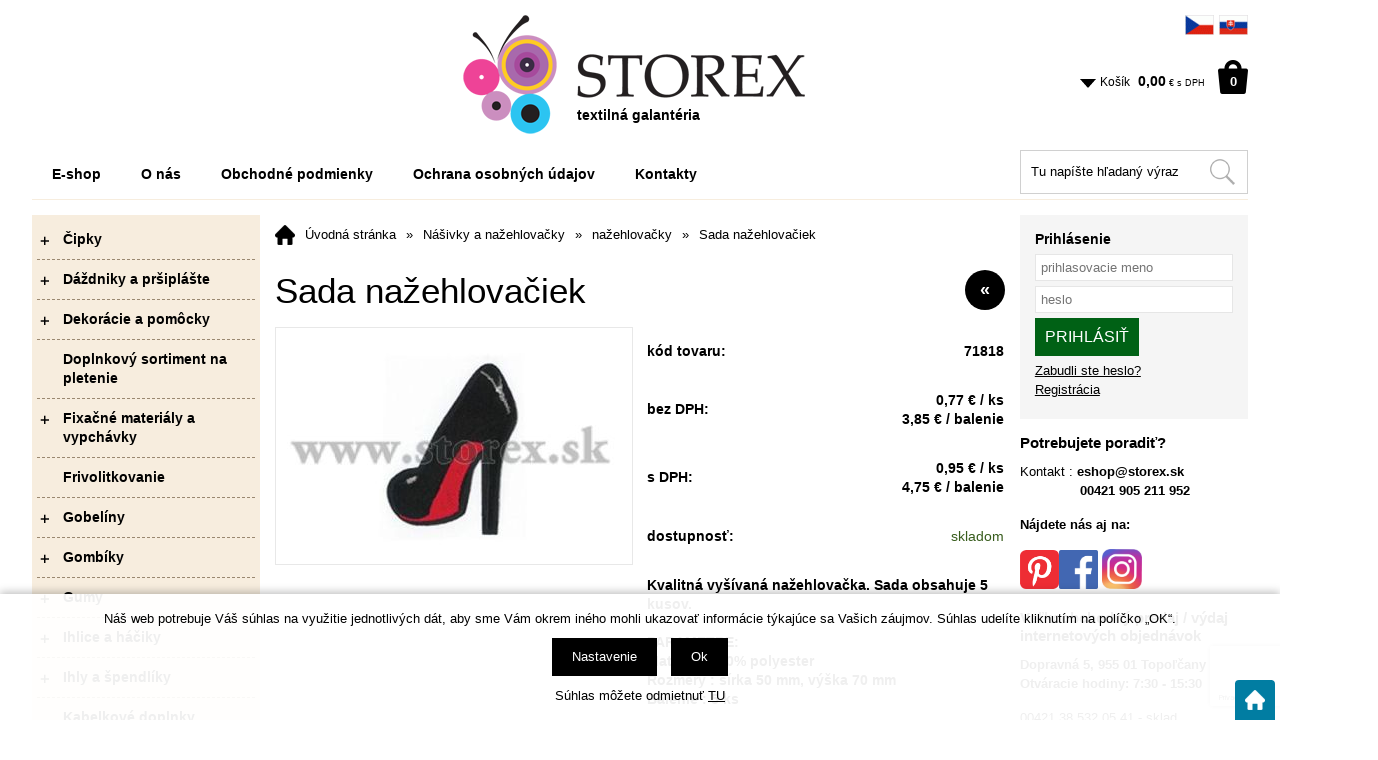

--- FILE ---
content_type: text/html; charset=windows-1250
request_url: https://www.storex.sk/sada-nazehlovaciek-ean71818.php
body_size: 19588
content:
<!DOCTYPE html>
<html lang="sk">
<head>
    <meta http-equiv="Content-type" content="text/html; charset=windows-1250" />
        <title>Sada nažehlovačiek - nažehlovačky | www.storex.sk</title>
    <meta name="Description" lang="sk" content="Sada nažehlovačiek - Kvalitná vyšívaná nažehlovačka. Sada obsahuje 5 kusov. PARAMETRE: Materiál: 100% polyester Rozmery : šírka 50 mm, výška 70 mm Balenie : 5 ks Distribútor : Ing. Peter Mongel STOREX Dopravná 5, 955 01 Topoľčany, SK +421385320540 storex@..." />
    <meta name="Keywords" lang="sk" content="Sada nažehlovačiek, nažehlovačky" />
    <meta name="Author" content="SOFICO-CZ, a. s. | www.sofico.cz" />
    <meta name="SKYPE_TOOLBAR" content="SKYPE_TOOLBAR_PARSER_COMPATIBLE" />
        <meta property="og:image" content="https://www.storex.sk/pic_zbozi_det/_thb_71818.jpg" />
            
        <meta name="robots" content="all, follow, index" />
                            <link rel="canonical" href="https://www.storex.sk/sada-nazehlovaciek-ean71818.php" />
            <meta property="og:url" content="https://www.storex.sk/sada-nazehlovaciek-ean71818.php" />
            <meta property="og:title" content="Sada nažehlovačiek" />
            <meta property="og:description" content="Sada nažehlovačiek - Kvalitná vyšívaná nažehlovačka. Sada obsahuje 5 kusov. PARAMETRE: Materiál: 100% polyester Rozmery : šírka 50 mm, výška 70 mm Balenie : 5 ks Distribútor : Ing. Peter Mongel STOREX Dopravná 5, 955 01 Topoľčany, SK +421385320540 storex@..." />
                <link rel="home" href="https://www.storex.sk/" />
    <link rel="shortcut icon" href="https://www.storex.sk/grafika/favicon.ico" />
    <link rel="stylesheet" type="text/css" media="all" href="https://www.storex.sk/css/font-awesome-4.7.0/css/font-awesome.min.css" />
    <link href="https://fonts.googleapis.com/css?family=Roboto:300,400,500,700&amp;subset=latin-ext" rel="stylesheet">
            <link rel="stylesheet" type="text/css" media="all" href="https://www.storex.sk/css/styles.css?2001202623" />
        <!--[if IE 8]>
      <link rel="stylesheet" type="text/css" href="https://www.storex.sk/css/ie/ie8.css?2001202623" />
    <![endif]-->
        <meta content="width=device-width, initial-scale=1.0, maximum-scale=100.0, minimum-scale=1.0, user-scalable=yes" name="viewport" />
            <link rel="stylesheet" type="text/css" media="screen and (max-width: 750px)" href="https://www.storex.sk/css/mobil/mobil.css?2001202623" />
        
    <!--[if lt IE 7]>
    <script defer type="text/javascript" src="https://www.storex.sk/js/pngfix.js"></script>
    <![endif]-->
    <script type="text/javascript" src="//ajax.googleapis.com/ajax/libs/jquery/1.10.2/jquery.min.js"></script>
    <script type="text/javascript" src="//ajax.googleapis.com/ajax/libs/jqueryui/1.10.2/jquery-ui.min.js"></script>
            <script type="text/javascript" src="https://www.storex.sk/js/js-scripts.js?2001202623"></script>
            <script type="text/javascript" src="https://www.storex.sk/js/jsphp-scripts.js?2001202623&cookies=1"></script>
        <script src='https://www.google.com/recaptcha/api.js?render=6LePfugrAAAAAMspn4feZOnABF7Q9siJvJRz3nEm' async defer></script></head>

<body id="p-dp" class=" pc-ver">
    
    <div id="top_bar_bg" class="noprint grid">
        <div id="top_bar" class="top_bar">
            
                        <div class="cleaner" aria-hidden="true" role="presentation"></div>
        </div>
        <div class="cleaner" aria-hidden="true" role="presentation"></div>
    </div>

    <div id="header_bg" class="noprint grid">
        <div id="header" class="">
            
<div class="center"><a id="logo" accesskey="2" title="Logo" aria-label="Logo" href="https://www.storex.sk/"></a> <div class="hlavni_nadpis"><strong>textilná galantéria</strong></div> </div> 
<div class="float_right">
    <div class="langs"><a href="http://cz.storex.sk/"><img alt="CZ" src="/grafika/storex/cz-flag.gif"></a><a href="http://www.storex.sk/"><img alt="SK" src="/grafika/storex/sk-flag.gif"></a></div>
    
    <div id="basket">
        <a id="basket_link" href="https://www.storex.sk/kosik.php" accesskey="5">
            <span class="nadpis">
                <span id="basket_show_popup" onclick="document.getElementById('basket_products').style.display='block'; return false;"></span>
                Košík
            </span>
            <span id="basket_price">
                <span id="basket_suma">0,00</span>
                <span id="basket_mena">€ s DPH</span>
            </span>
            <span id="basket_ks">                  
                0 
            </span>
        </a>
   
        <div id="basket_products" class="close_popup_click_outside">
            <div id="basket_products_1">
                <span id="basket_close" class="close_icon" onclick="document.getElementById('basket_products').style.display='none'; return false;">X</span>
                <a id="basket_products_icon" href="https://www.storex.sk/kosik.php">0</a>
                <div class="nadpis">
                    Košík
                    <span class="basket_price"></span>
                </div>
                <div class="nadpis_table">
                    <span>OBSAH KOŠÍKA</span>
                </div>
                <div id="basket_products_tbl"></div>
                <div>
                    <a class="button big" href="https://www.storex.sk/prihlaseni.php">PRIHLÁSIŤ SA</a>              
                    <a class="button big kosik" href="https://www.storex.sk/kosik.php">PREJSŤ DO KOŠÍKA</a>
                </div>
                
                    <div class="link">
                        <a href="https://www.storex.sk/registrace.php">Nová registrácia</a><br />
                        <a href="https://www.storex.sk/prihlaseni.php">Zabudli ste heslo?</a>
                    </div>
                
            </div>
        </div>
    </div>
    <div class="cleaner"></div>
</div>            <div class="cleaner" aria-hidden="true" role="presentation"></div>
        </div>
        <div class="cleaner" aria-hidden="true" role="presentation"></div>
    </div>

        <div id="top_bar2_bg" class="noprint grid">
        <div id="top_bar2" class="top_bar">
            
    <div class="menu menu_1 noprint">
      <ul><li class="level_1  first id_112"><a class="level_1  first id_112" href="https://www.storex.sk/">E-shop</a></li><li class="level_1 id_5"><a class="level_1 id_5" href="https://www.storex.sk/o-nas-pg5.php">O nás</a></li><li class="level_1 id_7"><a class="level_1 id_7" href="https://www.storex.sk/obchodne-podmienky-pg7.php">Obchodné podmienky</a><ul class="level_1"><li class="level_2"><a class="level_2" href="https://www.storex.sk/formular-pre-odstupenie-od-kupnej-zmluvy-pg9.php">Formulár pre odstúpenie od kúpnej  zmluvy</a></li><li class="level_2"><a class="level_2" href="https://www.storex.sk/reklamacny-protokol-pg10.php">Reklamačný protokol</a></li></ul></li><li class="level_1 id_11"><a class="level_1 id_11" href="https://www.storex.sk/ochrana-osobnych-udajov-pg11.php">Ochrana osobných údajov</a></li><li class="level_1  last id_4"><a class="level_1  last id_4" href="https://www.storex.sk/kontakty-pg4.php">Kontakty</a></li></ul>
      <div class="cleaner"></div>
    </div>
     <div class="float_right">
    <div class="search">
        <form method="get" action="https://www.storex.sk/vyhledavani.php" class="asholder" id="frmVyhledavani" onsubmit="return checkVyhledavaniForm()" role="search" aria-label="Hľadať v tomto obchodu">
            <div class="search_1">
		<label for="vyhledavani_text" class="sr-only">Hľadať v tomto obchodu</label>
                <span class="search_input"><input accesskey="4" id="vyhledavani_text" class="input_text it-search" type="text" name="katalog-hledany-string" maxlength="100" value="Tu napíšte hľadaný výraz" aria-describedby="search_hint" title="Hľadať v tomto obchodu" onfocus="if (this.value==this.defaultValue){this.value='';}" onblur="if (this.value==''){this.value=this.defaultValue;}" /><span id="search_hint" class="sr-only">Hľadať v tomto obchodu</span></span>
                <span class="search_button"><input class="input_submit bt-search" type="submit" aria-label="Hľadať v tomto obchodu" title="Hľadať v tomto obchodu" value="" /></span>
            </div>
        </form>
        <div id="naseptavac_content"></div>
    </div><div class="cleaner"></div></div>            <div class="cleaner" aria-hidden="true" role="presentation"></div>
        </div>
        <div class="cleaner" aria-hidden="true" role="presentation"></div>
    </div>
            <div id="content_bg" class="grid">
        <div id="content" class="">
                        
                        <div id="col-1" class="noprint">
                <div id="col-1-in">
                    
    <div class="categories_bg">
        <div id="cat1mobil_show" class="mobil categories_mobil_show show" onclick="tree_categories('#cat1mobil_show', '#cat1');">
            kategórie tovaru<span class="icon"></span>
        </div>
        <div id="cat1" class="categories_tree hidden">
            <ul>
            <li class='c05049e90fa level_1 subcategories    '>
              <span class='icon c05049e90fa level_1 subcategories  ' onclick="open_close_categories('c05049e90fa', this);" ></span>
              <span class='a_bg level_1 subcategories'>
                  
                  <a class='c05049e90fa level_1 subcategories   ' title='Čipky' href='https://www.storex.sk/cipky-katskup367.php'>          
                    <span class='name level_1'>Čipky</span>                   
                  </a>
              </span><ul class='c05049e90fa level_1 subcategories  '>
            <li class='cd61e4bbd63 level_2 nosubcategories    '>
              <span class='icon cd61e4bbd63 level_2 nosubcategories  ' ></span>
              <span class='a_bg level_2 nosubcategories'>
                  
                  <a class='cd61e4bbd63 level_2 nosubcategories   ' title='elastické' href='https://www.storex.sk/cipky-elasticke-katskup449.php'>          
                    <span class='name level_2'>elastické</span>                   
                  </a>
              </span></li>
            <li class='c6faa8040da level_2 nosubcategories    '>
              <span class='icon c6faa8040da level_2 nosubcategories  ' ></span>
              <span class='a_bg level_2 nosubcategories'>
                  
                  <a class='c6faa8040da level_2 nosubcategories   ' title='paličkované' href='https://www.storex.sk/cipky-palickovane-katskup329.php'>          
                    <span class='name level_2'>paličkované</span>                   
                  </a>
              </span></li>
            <li class='cfe73f687e5 level_2 nosubcategories    '>
              <span class='icon cfe73f687e5 level_2 nosubcategories  ' ></span>
              <span class='a_bg level_2 nosubcategories'>
                  
                  <a class='cfe73f687e5 level_2 nosubcategories   ' title='pletené - syntetické' href='https://www.storex.sk/cipky-pletene-synteticke-katskup330.php'>          
                    <span class='name level_2'>pletené - syntetické</span>                   
                  </a>
              </span></li>
            <li class='c6da37dd313 level_2 nosubcategories    '>
              <span class='icon c6da37dd313 level_2 nosubcategories  ' ></span>
              <span class='a_bg level_2 nosubcategories'>
                  
                  <a class='c6da37dd313 level_2 nosubcategories   ' title='vyšívané - madeira,  vysekávané' href='https://www.storex.sk/cipky-vysivane-madeira-vysekavane-katskup331.php'>          
                    <span class='name level_2'>vyšívané - madeira,  vysekávané</span>                   
                  </a>
              </span></li></ul></li>
            <li class='c6c524f9d5d level_1 subcategories    '>
              <span class='icon c6c524f9d5d level_1 subcategories  ' onclick="open_close_categories('c6c524f9d5d', this);" ></span>
              <span class='a_bg level_1 subcategories'>
                  
                  <a class='c6c524f9d5d level_1 subcategories   ' title='Dáždniky a pršiplášte' href='https://www.storex.sk/dazdniky-a-prsiplaste-katskup356.php'>          
                    <span class='name level_1'>Dáždniky a pršiplášte</span>                   
                  </a>
              </span><ul class='c6c524f9d5d level_1 subcategories  '>
            <li class='ce56954b4f6 level_2 nosubcategories    '>
              <span class='icon ce56954b4f6 level_2 nosubcategories  ' ></span>
              <span class='a_bg level_2 nosubcategories'>
                  
                  <a class='ce56954b4f6 level_2 nosubcategories   ' title='dáždniky' href='https://www.storex.sk/dazdniky-a-prsiplaste-dazdniky-katskup265.php'>          
                    <span class='name level_2'>dáždniky</span>                   
                  </a>
              </span></li>
            <li class='c8c19f571e2 level_2 nosubcategories    '>
              <span class='icon c8c19f571e2 level_2 nosubcategories  ' ></span>
              <span class='a_bg level_2 nosubcategories'>
                  
                  <a class='c8c19f571e2 level_2 nosubcategories   ' title='detské dáždniky' href='https://www.storex.sk/dazdniky-a-prsiplaste-detske-dazdniky-katskup263.php'>          
                    <span class='name level_2'>detské dáždniky</span>                   
                  </a>
              </span></li>
            <li class='cf8c1f23d6a level_2 nosubcategories    '>
              <span class='icon cf8c1f23d6a level_2 nosubcategories  ' ></span>
              <span class='a_bg level_2 nosubcategories'>
                  
                  <a class='cf8c1f23d6a level_2 nosubcategories   ' title='pršiplášte' href='https://www.storex.sk/dazdniky-a-prsiplaste-prsiplaste-katskup396.php'>          
                    <span class='name level_2'>pršiplášte</span>                   
                  </a>
              </span></li></ul></li>
            <li class='cfb7b9ffa54 level_1 subcategories    '>
              <span class='icon cfb7b9ffa54 level_1 subcategories  ' onclick="open_close_categories('cfb7b9ffa54', this);" ></span>
              <span class='a_bg level_1 subcategories'>
                  
                  <a class='cfb7b9ffa54 level_1 subcategories   ' title='Dekorácie a pomôcky' href='https://www.storex.sk/dekoracie-a-pomocky-katskup357.php'>          
                    <span class='name level_1'>Dekorácie a pomôcky</span>                   
                  </a>
              </span><ul class='cfb7b9ffa54 level_1 subcategories  '>
            <li class='cbeed13602b level_2 nosubcategories    '>
              <span class='icon cbeed13602b level_2 nosubcategories  ' ></span>
              <span class='a_bg level_2 nosubcategories'>
                  
                  <a class='cbeed13602b level_2 nosubcategories   ' title='aplikácie a iné' href='https://www.storex.sk/dekoracie-a-pomocky-aplikacie-a-ine-katskup383.php'>          
                    <span class='name level_2'>aplikácie a iné</span>                   
                  </a>
              </span></li>
            <li class='c371bce7dc8 level_2 nosubcategories    '>
              <span class='icon c371bce7dc8 level_2 nosubcategories  ' ></span>
              <span class='a_bg level_2 nosubcategories'>
                  
                  <a class='c371bce7dc8 level_2 nosubcategories   ' title='dekorácie' href='https://www.storex.sk/dekoracie-a-pomocky-dekoracie-katskup352.php'>          
                    <span class='name level_2'>dekorácie</span>                   
                  </a>
              </span></li>
            <li class='c138bb06965 level_2 nosubcategories    '>
              <span class='icon c138bb06965 level_2 nosubcategories  ' ></span>
              <span class='a_bg level_2 nosubcategories'>
                  
                  <a class='c138bb06965 level_2 nosubcategories   ' title='drôtiky' href='https://www.storex.sk/dekoracie-a-pomocky-drotiky-katskup353.php'>          
                    <span class='name level_2'>drôtiky</span>                   
                  </a>
              </span></li>
            <li class='c82cec96096 level_2 nosubcategories    '>
              <span class='icon c82cec96096 level_2 nosubcategories  ' ></span>
              <span class='a_bg level_2 nosubcategories'>
                  
                  <a class='c82cec96096 level_2 nosubcategories   ' title='gympy' href='https://www.storex.sk/dekoracie-a-pomocky-gympy-katskup355.php'>          
                    <span class='name level_2'>gympy</span>                   
                  </a>
              </span></li>
            <li class='c8dd48d6a2e level_2 nosubcategories    '>
              <span class='icon c8dd48d6a2e level_2 nosubcategories  ' ></span>
              <span class='a_bg level_2 nosubcategories'>
                  
                  <a class='c8dd48d6a2e level_2 nosubcategories   ' title='organza' href='https://www.storex.sk/dekoracie-a-pomocky-organza-katskup354.php'>          
                    <span class='name level_2'>organza</span>                   
                  </a>
              </span></li>
            <li class='c57aeee35c9 level_2 nosubcategories    '>
              <span class='icon c57aeee35c9 level_2 nosubcategories  ' ></span>
              <span class='a_bg level_2 nosubcategories'>
                  
                  <a class='c57aeee35c9 level_2 nosubcategories   ' title='svadobné pierka' href='https://www.storex.sk/dekoracie-a-pomocky-svadobne-pierka-katskup229.php'>          
                    <span class='name level_2'>svadobné pierka</span>                   
                  </a>
              </span></li></ul></li>
            <li class='c35051070e5 level_1 nosubcategories    '>
              <span class='icon c35051070e5 level_1 nosubcategories  ' ></span>
              <span class='a_bg level_1 nosubcategories'>
                  
                  <a class='c35051070e5 level_1 nosubcategories   ' title='Doplnkový sortiment na pletenie' href='https://www.storex.sk/doplnkovy-sortiment-na-pletenie-katskup495.php'>          
                    <span class='name level_1'>Doplnkový sortiment na pletenie</span>                   
                  </a>
              </span></li>
            <li class='caa942ab2bf level_1 subcategories    '>
              <span class='icon caa942ab2bf level_1 subcategories  ' onclick="open_close_categories('caa942ab2bf', this);" ></span>
              <span class='a_bg level_1 subcategories'>
                  
                  <a class='caa942ab2bf level_1 subcategories   ' title='Fixačné materiály a vypchávky' href='https://www.storex.sk/fixacne-materialy-a-vypchavky-katskup358.php'>          
                    <span class='name level_1'>Fixačné materiály a vypchávky</span>                   
                  </a>
              </span><ul class='caa942ab2bf level_1 subcategories  '>
            <li class='c37bc2f75bf level_2 nosubcategories    '>
              <span class='icon c37bc2f75bf level_2 nosubcategories  ' ></span>
              <span class='a_bg level_2 nosubcategories'>
                  
                  <a class='c37bc2f75bf level_2 nosubcategories   ' title='rašlové a strečové vložky' href='https://www.storex.sk/fixacne-materialy-a-vypchavky-raslove-a-strecove-vlozky-katskup304.php'>          
                    <span class='name level_2'>rašlové a strečové vložky</span>                   
                  </a>
              </span></li>
            <li class='c34ed066df3 level_2 nosubcategories    '>
              <span class='icon c34ed066df3 level_2 nosubcategories  ' ></span>
              <span class='a_bg level_2 nosubcategories'>
                  
                  <a class='c34ed066df3 level_2 nosubcategories   ' title='spevnovacie pásky' href='https://www.storex.sk/fixacne-materialy-a-vypchavky-spevnovacie-pasky-katskup301.php'>          
                    <span class='name level_2'>spevnovacie pásky</span>                   
                  </a>
              </span></li>
            <li class='c577bcc914f level_2 nosubcategories    '>
              <span class='icon c577bcc914f level_2 nosubcategories  ' ></span>
              <span class='a_bg level_2 nosubcategories'>
                  
                  <a class='c577bcc914f level_2 nosubcategories   ' title='vlizelíny' href='https://www.storex.sk/fixacne-materialy-a-vypchavky-vlizeliny-katskup302.php'>          
                    <span class='name level_2'>vlizelíny</span>                   
                  </a>
              </span></li>
            <li class='c496e05e1ae level_2 nosubcategories    '>
              <span class='icon c496e05e1ae level_2 nosubcategories  ' ></span>
              <span class='a_bg level_2 nosubcategories'>
                  
                  <a class='c496e05e1ae level_2 nosubcategories   ' title='vypchávky' href='https://www.storex.sk/fixacne-materialy-a-vypchavky-vypchavky-katskup305.php'>          
                    <span class='name level_2'>vypchávky</span>                   
                  </a>
              </span></li></ul></li>
            <li class='c0fcbc61acd level_1 nosubcategories    '>
              <span class='icon c0fcbc61acd level_1 nosubcategories  ' ></span>
              <span class='a_bg level_1 nosubcategories'>
                  
                  <a class='c0fcbc61acd level_1 nosubcategories   ' title='Frivolitkovanie' href='https://www.storex.sk/frivolitkovanie-katskup531.php'>          
                    <span class='name level_1'>Frivolitkovanie</span>                   
                  </a>
              </span></li>
            <li class='cc058f544c7 level_1 subcategories    '>
              <span class='icon cc058f544c7 level_1 subcategories  ' onclick="open_close_categories('cc058f544c7', this);" ></span>
              <span class='a_bg level_1 subcategories'>
                  
                  <a class='cc058f544c7 level_1 subcategories   ' title='Gobelíny' href='https://www.storex.sk/gobeliny-katskup359.php'>          
                    <span class='name level_1'>Gobelíny</span>                   
                  </a>
              </span><ul class='cc058f544c7 level_1 subcategories  '>
            <li class='ce836d813fd level_2 subcategories    '>
              <span class='icon ce836d813fd level_2 subcategories  ' onclick="open_close_categories('ce836d813fd', this);" ></span>
              <span class='a_bg level_2 subcategories'>
                  
                  <a class='ce836d813fd level_2 subcategories   ' title='bez bavlnky' href='https://www.storex.sk/gobeliny-bez-bavlnky-katskup466.php'>          
                    <span class='name level_2'>bez bavlnky</span>                   
                  </a>
              </span><ul class='ce836d813fd level_2 subcategories  '>
            <li class='c41ae36ecb9 level_3 nosubcategories    '>
              <span class='icon c41ae36ecb9 level_3 nosubcategories  ' ></span>
              <span class='a_bg level_3 nosubcategories'>
                  
                  <a class='c41ae36ecb9 level_3 nosubcategories   ' title='20x25 cm' href='https://www.storex.sk/bez-bavlnky-20x25-cm-katskup417.php'>          
                    <span class='name level_3'>20x25 cm</span>                   
                  </a>
              </span></li>
            <li class='ca49e9411d6 level_3 nosubcategories    '>
              <span class='icon ca49e9411d6 level_3 nosubcategories  ' ></span>
              <span class='a_bg level_3 nosubcategories'>
                  
                  <a class='ca49e9411d6 level_3 nosubcategories   ' title='30x40 cm' href='https://www.storex.sk/bez-bavlnky-30x40-cm-katskup434.php'>          
                    <span class='name level_3'>30x40 cm</span>                   
                  </a>
              </span></li>
            <li class='cb6f0479ae8 level_3 nosubcategories    '>
              <span class='icon cb6f0479ae8 level_3 nosubcategories  ' ></span>
              <span class='a_bg level_3 nosubcategories'>
                  
                  <a class='cb6f0479ae8 level_3 nosubcategories   ' title='30x60 cm' href='https://www.storex.sk/bez-bavlnky-30x60-cm-katskup420.php'>          
                    <span class='name level_3'>30x60 cm</span>                   
                  </a>
              </span></li>
            <li class='c352fe25daf level_3 nosubcategories    '>
              <span class='icon c352fe25daf level_3 nosubcategories  ' ></span>
              <span class='a_bg level_3 nosubcategories'>
                  
                  <a class='c352fe25daf level_3 nosubcategories   ' title='40x50 cm' href='https://www.storex.sk/bez-bavlnky-40x50-cm-katskup399.php'>          
                    <span class='name level_3'>40x50 cm</span>                   
                  </a>
              </span></li>
            <li class='c75fc093c0e level_3 nosubcategories    '>
              <span class='icon c75fc093c0e level_3 nosubcategories  ' ></span>
              <span class='a_bg level_3 nosubcategories'>
                  
                  <a class='c75fc093c0e level_3 nosubcategories   ' title='60x50 cm' href='https://www.storex.sk/bez-bavlnky-60x50-cm-katskup429.php'>          
                    <span class='name level_3'>60x50 cm</span>                   
                  </a>
              </span></li>
            <li class='c42e7aaa88b level_3 nosubcategories    '>
              <span class='icon c42e7aaa88b level_3 nosubcategories  ' ></span>
              <span class='a_bg level_3 nosubcategories'>
                  
                  <a class='c42e7aaa88b level_3 nosubcategories   ' title='80x60 cm' href='https://www.storex.sk/bez-bavlnky-80x60-cm-katskup415.php'>          
                    <span class='name level_3'>80x60 cm</span>                   
                  </a>
              </span></li>
            <li class='cd1f255a373 level_3 nosubcategories    '>
              <span class='icon cd1f255a373 level_3 nosubcategories  ' ></span>
              <span class='a_bg level_3 nosubcategories'>
                  
                  <a class='cd1f255a373 level_3 nosubcategories   ' title='iné rozmery' href='https://www.storex.sk/bez-bavlnky-ine-rozmery-katskup418.php'>          
                    <span class='name level_3'>iné rozmery</span>                   
                  </a>
              </span></li></ul></li>
            <li class='cab817c9349 level_2 subcategories    '>
              <span class='icon cab817c9349 level_2 subcategories  ' onclick="open_close_categories('cab817c9349', this);" ></span>
              <span class='a_bg level_2 subcategories'>
                  
                  <a class='cab817c9349 level_2 subcategories   ' title='s bavlnkou' href='https://www.storex.sk/gobeliny-s-bavlnkou-katskup467.php'>          
                    <span class='name level_2'>s bavlnkou</span>                   
                  </a>
              </span><ul class='cab817c9349 level_2 subcategories  '>
            <li class='cf1b6f2857f level_3 nosubcategories    '>
              <span class='icon cf1b6f2857f level_3 nosubcategories  ' ></span>
              <span class='a_bg level_3 nosubcategories'>
                  
                  <a class='cf1b6f2857f level_3 nosubcategories   ' title='15x15cm' href='https://www.storex.sk/s-bavlnkou-15x15cm-katskup464.php'>          
                    <span class='name level_3'>15x15cm</span>                   
                  </a>
              </span></li></ul></li>
            <li class='c555d6702c9 level_2 nosubcategories    '>
              <span class='icon c555d6702c9 level_2 nosubcategories  ' ></span>
              <span class='a_bg level_2 nosubcategories'>
                  
                  <a class='c555d6702c9 level_2 nosubcategories   ' title='vankúše' href='https://www.storex.sk/gobeliny-vankuse-katskup239.php'>          
                    <span class='name level_2'>vankúše</span>                   
                  </a>
              </span></li></ul></li>
            <li class='c9431c87f27 level_1 subcategories    '>
              <span class='icon c9431c87f27 level_1 subcategories  ' onclick="open_close_categories('c9431c87f27', this);" ></span>
              <span class='a_bg level_1 subcategories'>
                  
                  <a class='c9431c87f27 level_1 subcategories   ' title='Gombíky' href='https://www.storex.sk/gombiky-katskup452.php'>          
                    <span class='name level_1'>Gombíky</span>                   
                  </a>
              </span><ul class='c9431c87f27 level_1 subcategories  '>
            <li class='c5b69b9cb83 level_2 nosubcategories    '>
              <span class='icon c5b69b9cb83 level_2 nosubcategories  ' ></span>
              <span class='a_bg level_2 nosubcategories'>
                  
                  <a class='c5b69b9cb83 level_2 nosubcategories   ' title='blúzkové' href='https://www.storex.sk/gombiky-bluzkove-katskup501.php'>          
                    <span class='name level_2'>blúzkové</span>                   
                  </a>
              </span></li>
            <li class='c15d4e891d7 level_2 nosubcategories    '>
              <span class='icon c15d4e891d7 level_2 nosubcategories  ' ></span>
              <span class='a_bg level_2 nosubcategories'>
                  
                  <a class='c15d4e891d7 level_2 nosubcategories   ' title='detské' href='https://www.storex.sk/gombiky-detske-katskup441.php'>          
                    <span class='name level_2'>detské</span>                   
                  </a>
              </span></li>
            <li class='c67f7fb873e level_2 nosubcategories    '>
              <span class='icon c67f7fb873e level_2 nosubcategories  ' ></span>
              <span class='a_bg level_2 nosubcategories'>
                  
                  <a class='c67f7fb873e level_2 nosubcategories   ' title='drevené' href='https://www.storex.sk/gombiky-drevene-katskup445.php'>          
                    <span class='name level_2'>drevené</span>                   
                  </a>
              </span></li>
            <li class='cb534ba6823 level_2 nosubcategories    '>
              <span class='icon cb534ba6823 level_2 nosubcategories  ' ></span>
              <span class='a_bg level_2 nosubcategories'>
                  
                  <a class='cb534ba6823 level_2 nosubcategories   ' title='handmade/ozdobné' href='https://www.storex.sk/gombiky-handmade-ozdobne-katskup496.php'>          
                    <span class='name level_2'>handmade/ozdobné</span>                   
                  </a>
              </span></li>
            <li class='c2d6cc4b2d1 level_2 nosubcategories    '>
              <span class='icon c2d6cc4b2d1 level_2 nosubcategories  ' ></span>
              <span class='a_bg level_2 nosubcategories'>
                  
                  <a class='c2d6cc4b2d1 level_2 nosubcategories   ' title='konfekčné' href='https://www.storex.sk/gombiky-konfekcne-katskup507.php'>          
                    <span class='name level_2'>konfekčné</span>                   
                  </a>
              </span></li>
            <li class='cff4d5fbbaf level_2 nosubcategories    '>
              <span class='icon cff4d5fbbaf level_2 nosubcategories  ' ></span>
              <span class='a_bg level_2 nosubcategories'>
                  
                  <a class='cff4d5fbbaf level_2 nosubcategories   ' title='ozdobné biele' href='https://www.storex.sk/gombiky-ozdobne-biele-katskup506.php'>          
                    <span class='name level_2'>ozdobné biele</span>                   
                  </a>
              </span></li>
            <li class='c285e19f20b level_2 nosubcategories    '>
              <span class='icon c285e19f20b level_2 nosubcategories  ' ></span>
              <span class='a_bg level_2 nosubcategories'>
                  
                  <a class='c285e19f20b level_2 nosubcategories   ' title='ozdobné čierne' href='https://www.storex.sk/gombiky-ozdobne-cierne-katskup503.php'>          
                    <span class='name level_2'>ozdobné čierne</span>                   
                  </a>
              </span></li>
            <li class='c5737034557 level_2 nosubcategories    '>
              <span class='icon c5737034557 level_2 nosubcategories  ' ></span>
              <span class='a_bg level_2 nosubcategories'>
                  
                  <a class='c5737034557 level_2 nosubcategories   ' title='pánske' href='https://www.storex.sk/gombiky-panske-katskup539.php'>          
                    <span class='name level_2'>pánske</span>                   
                  </a>
              </span></li>
            <li class='cc203d8a151 level_2 nosubcategories    '>
              <span class='icon cc203d8a151 level_2 nosubcategories  ' ></span>
              <span class='a_bg level_2 nosubcategories'>
                  
                  <a class='cc203d8a151 level_2 nosubcategories   ' title='perinové' href='https://www.storex.sk/gombiky-perinove-katskup442.php'>          
                    <span class='name level_2'>perinové</span>                   
                  </a>
              </span></li>
            <li class='c37f0e884fb level_2 nosubcategories    '>
              <span class='icon c37f0e884fb level_2 nosubcategories  ' ></span>
              <span class='a_bg level_2 nosubcategories'>
                  
                  <a class='c37f0e884fb level_2 nosubcategories   ' title='poťahovacie' href='https://www.storex.sk/gombiky-potahovacie-katskup529.php'>          
                    <span class='name level_2'>poťahovacie</span>                   
                  </a>
              </span></li>
            <li class='c13f3cf8c53 level_2 nosubcategories    '>
              <span class='icon c13f3cf8c53 level_2 nosubcategories  ' ></span>
              <span class='a_bg level_2 nosubcategories'>
                  
                  <a class='c13f3cf8c53 level_2 nosubcategories   ' title='pracovné' href='https://www.storex.sk/gombiky-pracovne-katskup443.php'>          
                    <span class='name level_2'>pracovné</span>                   
                  </a>
              </span></li>
            <li class='ce8c0653fea level_2 nosubcategories    '>
              <span class='icon ce8c0653fea level_2 nosubcategories  ' ></span>
              <span class='a_bg level_2 nosubcategories'>
                  
                  <a class='ce8c0653fea level_2 nosubcategories   ' title='riflové' href='https://www.storex.sk/gombiky-riflove-katskup505.php'>          
                    <span class='name level_2'>riflové</span>                   
                  </a>
              </span></li>
            <li class='ce2230b8535 level_2 nosubcategories    '>
              <span class='icon ce2230b8535 level_2 nosubcategories  ' ></span>
              <span class='a_bg level_2 nosubcategories'>
                  
                  <a class='ce2230b8535 level_2 nosubcategories   ' title='sakové a kabátové' href='https://www.storex.sk/gombiky-sakove-a-kabatove-katskup509.php'>          
                    <span class='name level_2'>sakové a kabátové</span>                   
                  </a>
              </span></li>
            <li class='cb5b41fac03 level_2 nosubcategories    '>
              <span class='icon cb5b41fac03 level_2 nosubcategories  ' ></span>
              <span class='a_bg level_2 nosubcategories'>
                  
                  <a class='cb5b41fac03 level_2 nosubcategories   ' title='staromosadzné a niklové' href='https://www.storex.sk/gombiky-staromosadzne-a-niklove-katskup502.php'>          
                    <span class='name level_2'>staromosadzné a niklové</span>                   
                  </a>
              </span></li>
            <li class='c389bc7bb1e level_2 nosubcategories    '>
              <span class='icon c389bc7bb1e level_2 nosubcategories  ' ></span>
              <span class='a_bg level_2 nosubcategories'>
                  
                  <a class='c389bc7bb1e level_2 nosubcategories   ' title='zlaté a strieborné' href='https://www.storex.sk/gombiky-zlate-a-strieborne-katskup508.php'>          
                    <span class='name level_2'>zlaté a strieborné</span>                   
                  </a>
              </span></li></ul></li>
            <li class='ce7b24b112a level_1 subcategories    '>
              <span class='icon ce7b24b112a level_1 subcategories  ' onclick="open_close_categories('ce7b24b112a', this);" ></span>
              <span class='a_bg level_1 subcategories'>
                  
                  <a class='ce7b24b112a level_1 subcategories   ' title='Gumy' href='https://www.storex.sk/gumy-katskup360.php'>          
                    <span class='name level_1'>Gumy</span>                   
                  </a>
              </span><ul class='ce7b24b112a level_1 subcategories  '>
            <li class='ccaf1a3dfb5 level_2 nosubcategories    '>
              <span class='icon ccaf1a3dfb5 level_2 nosubcategories  ' ></span>
              <span class='a_bg level_2 nosubcategories'>
                  
                  <a class='ccaf1a3dfb5 level_2 nosubcategories   ' title='dierkové a lemovacie' href='https://www.storex.sk/gumy-dierkove-a-lemovacie-katskup321.php'>          
                    <span class='name level_2'>dierkové a lemovacie</span>                   
                  </a>
              </span></li>
            <li class='cbc6dc48b74 level_2 nosubcategories    '>
              <span class='icon cbc6dc48b74 level_2 nosubcategories  ' ></span>
              <span class='a_bg level_2 nosubcategories'>
                  
                  <a class='cbc6dc48b74 level_2 nosubcategories   ' title='iné' href='https://www.storex.sk/gumy-ine-katskup323.php'>          
                    <span class='name level_2'>iné</span>                   
                  </a>
              </span></li>
            <li class='c5b8add2a5d level_2 nosubcategories    '>
              <span class='icon c5b8add2a5d level_2 nosubcategories  ' ></span>
              <span class='a_bg level_2 nosubcategories'>
                  
                  <a class='c5b8add2a5d level_2 nosubcategories   ' title='odevné' href='https://www.storex.sk/gumy-odevne-katskup317.php'>          
                    <span class='name level_2'>odevné</span>                   
                  </a>
              </span></li>
            <li class='c8d3bba7425 level_2 nosubcategories    '>
              <span class='icon c8d3bba7425 level_2 nosubcategories  ' ></span>
              <span class='a_bg level_2 nosubcategories'>
                  
                  <a class='c8d3bba7425 level_2 nosubcategories   ' title='okrúhle a klobúkové' href='https://www.storex.sk/gumy-okruhle-a-klobukove-katskup319.php'>          
                    <span class='name level_2'>okrúhle a klobúkové</span>                   
                  </a>
              </span></li>
            <li class='c432aca3a1e level_2 nosubcategories    '>
              <span class='icon c432aca3a1e level_2 nosubcategories  ' ></span>
              <span class='a_bg level_2 nosubcategories'>
                  
                  <a class='c432aca3a1e level_2 nosubcategories   ' title='ozdobné' href='https://www.storex.sk/gumy-ozdobne-katskup318.php'>          
                    <span class='name level_2'>ozdobné</span>                   
                  </a>
              </span></li>
            <li class='c320722549d level_2 nosubcategories    '>
              <span class='icon c320722549d level_2 nosubcategories  ' ></span>
              <span class='a_bg level_2 nosubcategories'>
                  
                  <a class='c320722549d level_2 nosubcategories   ' title='prádlové' href='https://www.storex.sk/gumy-pradlove-katskup320.php'>          
                    <span class='name level_2'>prádlové</span>                   
                  </a>
              </span></li>
            <li class='c5737c6ec2e level_2 nosubcategories    '>
              <span class='icon c5737c6ec2e level_2 nosubcategories  ' ></span>
              <span class='a_bg level_2 nosubcategories'>
                  
                  <a class='c5737c6ec2e level_2 nosubcategories   ' title='ramienkové' href='https://www.storex.sk/gumy-ramienkove-katskup322.php'>          
                    <span class='name level_2'>ramienkové</span>                   
                  </a>
              </span></li></ul></li>
            <li class='cc3e878e27f level_1 subcategories    '>
              <span class='icon cc3e878e27f level_1 subcategories  ' onclick="open_close_categories('cc3e878e27f', this);" ></span>
              <span class='a_bg level_1 subcategories'>
                  
                  <a class='cc3e878e27f level_1 subcategories   ' title='Ihlice a háčiky' href='https://www.storex.sk/ihlice-a-haciky-katskup362.php'>          
                    <span class='name level_1'>Ihlice a háčiky</span>                   
                  </a>
              </span><ul class='cc3e878e27f level_1 subcategories  '>
            <li class='ce3796ae838 level_2 subcategories    '>
              <span class='icon ce3796ae838 level_2 subcategories  ' onclick="open_close_categories('ce3796ae838', this);" ></span>
              <span class='a_bg level_2 subcategories'>
                  
                  <a class='ce3796ae838 level_2 subcategories   ' title='háčiky' href='https://www.storex.sk/ihlice-a-haciky-haciky-katskup281.php'>          
                    <span class='name level_2'>háčiky</span>                   
                  </a>
              </span><ul class='ce3796ae838 level_2 subcategories  '>
            <li class='c69421f0324 level_3 nosubcategories    '>
              <span class='icon c69421f0324 level_3 nosubcategories  ' ></span>
              <span class='a_bg level_3 nosubcategories'>
                  
                  <a class='c69421f0324 level_3 nosubcategories   ' title='bez rúčky' href='https://www.storex.sk/haciky-bez-rucky-katskup525.php'>          
                    <span class='name level_3'>bez rúčky</span>                   
                  </a>
              </span></li>
            <li class='c13f320e7b5 level_3 nosubcategories    '>
              <span class='icon c13f320e7b5 level_3 nosubcategories  ' ></span>
              <span class='a_bg level_3 nosubcategories'>
                  
                  <a class='c13f320e7b5 level_3 nosubcategories   ' title='knook/ s uškom/filetové' href='https://www.storex.sk/haciky-knook-s-uskom-filetove-katskup527.php'>          
                    <span class='name level_3'>knook/ s uškom/filetové</span>                   
                  </a>
              </span></li>
            <li class='c07563a3fe3 level_3 nosubcategories    '>
              <span class='icon c07563a3fe3 level_3 nosubcategories  ' ></span>
              <span class='a_bg level_3 nosubcategories'>
                  
                  <a class='c07563a3fe3 level_3 nosubcategories   ' title='obojstranné' href='https://www.storex.sk/haciky-obojstranne-katskup521.php'>          
                    <span class='name level_3'>obojstranné</span>                   
                  </a>
              </span></li>
            <li class='cba2fd310dc level_3 nosubcategories    '>
              <span class='icon cba2fd310dc level_3 nosubcategories  ' ></span>
              <span class='a_bg level_3 nosubcategories'>
                  
                  <a class='cba2fd310dc level_3 nosubcategories   ' title='s ergonomickou rúčkou' href='https://www.storex.sk/haciky-s-ergonomickou-ruckou-katskup524.php'>          
                    <span class='name level_3'>s ergonomickou rúčkou</span>                   
                  </a>
              </span></li>
            <li class='c53fde96fcc level_3 nosubcategories    '>
              <span class='icon c53fde96fcc level_3 nosubcategories  ' ></span>
              <span class='a_bg level_3 nosubcategories'>
                  
                  <a class='c53fde96fcc level_3 nosubcategories   ' title='s plastovou rúčkou' href='https://www.storex.sk/haciky-s-plastovou-ruckou-katskup522.php'>          
                    <span class='name level_3'>s plastovou rúčkou</span>                   
                  </a>
              </span></li>
            <li class='c63538fe6ef level_3 nosubcategories    '>
              <span class='icon c63538fe6ef level_3 nosubcategories  ' ></span>
              <span class='a_bg level_3 nosubcategories'>
                  
                  <a class='c63538fe6ef level_3 nosubcategories   ' title='tuniské' href='https://www.storex.sk/haciky-tuniske-katskup519.php'>          
                    <span class='name level_3'>tuniské</span>                   
                  </a>
              </span></li></ul></li>
            <li class='c92c8c96e4c level_2 subcategories    '>
              <span class='icon c92c8c96e4c level_2 subcategories  ' onclick="open_close_categories('c92c8c96e4c', this);" ></span>
              <span class='a_bg level_2 subcategories'>
                  
                  <a class='c92c8c96e4c level_2 subcategories   ' title='ihlice' href='https://www.storex.sk/ihlice-a-haciky-ihlice-katskup280.php'>          
                    <span class='name level_2'>ihlice</span>                   
                  </a>
              </span><ul class='c92c8c96e4c level_2 subcategories  '>
            <li class='cf3f27a3247 level_3 nosubcategories    '>
              <span class='icon cf3f27a3247 level_3 nosubcategories  ' ></span>
              <span class='a_bg level_3 nosubcategories'>
                  
                  <a class='cf3f27a3247 level_3 nosubcategories   ' title='detské' href='https://www.storex.sk/ihlice-detske-katskup516.php'>          
                    <span class='name level_3'>detské</span>                   
                  </a>
              </span></li>
            <li class='ca760880003 level_3 nosubcategories    '>
              <span class='icon ca760880003 level_3 nosubcategories  ' ></span>
              <span class='a_bg level_3 nosubcategories'>
                  
                  <a class='ca760880003 level_3 nosubcategories   ' title='dlhé' href='https://www.storex.sk/ihlice-dlhe-katskup511.php'>          
                    <span class='name level_3'>dlhé</span>                   
                  </a>
              </span></li>
            <li class='c59b90e1005 level_3 nosubcategories    '>
              <span class='icon c59b90e1005 level_3 nosubcategories  ' ></span>
              <span class='a_bg level_3 nosubcategories'>
                  
                  <a class='c59b90e1005 level_3 nosubcategories   ' title='flexi/ ohybné' href='https://www.storex.sk/ihlice-flexi-ohybne-katskup514.php'>          
                    <span class='name level_3'>flexi/ ohybné</span>                   
                  </a>
              </span></li>
            <li class='c2b8a61594b level_3 nosubcategories    '>
              <span class='icon c2b8a61594b level_3 nosubcategories  ' ></span>
              <span class='a_bg level_3 nosubcategories'>
                  
                  <a class='c2b8a61594b level_3 nosubcategories   ' title='krátke' href='https://www.storex.sk/ihlice-kratke-katskup515.php'>          
                    <span class='name level_3'>krátke</span>                   
                  </a>
              </span></li>
            <li class='c10a7cdd970 level_3 nosubcategories    '>
              <span class='icon c10a7cdd970 level_3 nosubcategories  ' ></span>
              <span class='a_bg level_3 nosubcategories'>
                  
                  <a class='c10a7cdd970 level_3 nosubcategories   ' title='okrúhle/ponožkové' href='https://www.storex.sk/ihlice-okruhle-ponozkove-katskup512.php'>          
                    <span class='name level_3'>okrúhle/ponožkové</span>                   
                  </a>
              </span></li>
            <li class='cebd9629fc3 level_3 nosubcategories    '>
              <span class='icon cebd9629fc3 level_3 nosubcategories  ' ></span>
              <span class='a_bg level_3 nosubcategories'>
                  
                  <a class='cebd9629fc3 level_3 nosubcategories   ' title='pomocné' href='https://www.storex.sk/ihlice-pomocne-katskup518.php'>          
                    <span class='name level_3'>pomocné</span>                   
                  </a>
              </span></li></ul></li>
            <li class='cc399862d3b level_2 nosubcategories    '>
              <span class='icon cc399862d3b level_2 nosubcategories  ' ></span>
              <span class='a_bg level_2 nosubcategories'>
                  
                  <a class='cc399862d3b level_2 nosubcategories   ' title='sady háčikov/ihlíc' href='https://www.storex.sk/ihlice-a-haciky-sady-hacikov-ihlic-katskup534.php'>          
                    <span class='name level_2'>sady háčikov/ihlíc</span>                   
                  </a>
              </span></li></ul></li>
            <li class='c00411460f7 level_1 subcategories    '>
              <span class='icon c00411460f7 level_1 subcategories  ' onclick="open_close_categories('c00411460f7', this);" ></span>
              <span class='a_bg level_1 subcategories'>
                  
                  <a class='c00411460f7 level_1 subcategories   ' title='Ihly a špendlíky' href='https://www.storex.sk/ihly-a-spendliky-katskup363.php'>          
                    <span class='name level_1'>Ihly a špendlíky</span>                   
                  </a>
              </span><ul class='c00411460f7 level_1 subcategories  '>
            <li class='c48aedb8880 level_2 nosubcategories    '>
              <span class='icon c48aedb8880 level_2 nosubcategories  ' ></span>
              <span class='a_bg level_2 nosubcategories'>
                  
                  <a class='c48aedb8880 level_2 nosubcategories   ' title='napichovacie celokov.špen' href='https://www.storex.sk/ihly-a-spendliky-napichovacie-celokov-spen-katskup288.php'>          
                    <span class='name level_2'>napichovacie celokov.špen</span>                   
                  </a>
              </span></li>
            <li class='c839ab46820 level_2 nosubcategories    '>
              <span class='icon c839ab46820 level_2 nosubcategories  ' ></span>
              <span class='a_bg level_2 nosubcategories'>
                  
                  <a class='c839ab46820 level_2 nosubcategories   ' title='napichovacie s plast. hlavičkou' href='https://www.storex.sk/ihly-a-spendliky-napichovacie-s-plast-hlavickou-katskup289.php'>          
                    <span class='name level_2'>napichovacie s plast. hlavičkou</span>                   
                  </a>
              </span></li>
            <li class='cf90f2aca5c level_2 nosubcategories    '>
              <span class='icon cf90f2aca5c level_2 nosubcategories  ' ></span>
              <span class='a_bg level_2 nosubcategories'>
                  
                  <a class='cf90f2aca5c level_2 nosubcategories   ' title='napichovacie so sklen. hlavičkou' href='https://www.storex.sk/ihly-a-spendliky-napichovacie-so-sklen-hlavickou-katskup290.php'>          
                    <span class='name level_2'>napichovacie so sklen. hlavičkou</span>                   
                  </a>
              </span></li>
            <li class='c46ba9f2a69 level_2 nosubcategories    '>
              <span class='icon c46ba9f2a69 level_2 nosubcategories  ' ></span>
              <span class='a_bg level_2 nosubcategories'>
                  
                  <a class='c46ba9f2a69 level_2 nosubcategories   ' title='ručné ihly' href='https://www.storex.sk/ihly-a-spendliky-rucne-ihly-katskup284.php'>          
                    <span class='name level_2'>ručné ihly</span>                   
                  </a>
              </span></li>
            <li class='c0f49c89d1e level_2 nosubcategories    '>
              <span class='icon c0f49c89d1e level_2 nosubcategories  ' ></span>
              <span class='a_bg level_2 nosubcategories'>
                  
                  <a class='c0f49c89d1e level_2 nosubcategories   ' title='strojové ihly' href='https://www.storex.sk/ihly-a-spendliky-strojove-ihly-katskup283.php'>          
                    <span class='name level_2'>strojové ihly</span>                   
                  </a>
              </span></li>
            <li class='cb7b16ecf8c level_2 nosubcategories    '>
              <span class='icon cb7b16ecf8c level_2 nosubcategories  ' ></span>
              <span class='a_bg level_2 nosubcategories'>
                  
                  <a class='cb7b16ecf8c level_2 nosubcategories   ' title='zapínacie špendlíky' href='https://www.storex.sk/ihly-a-spendliky-zapinacie-spendliky-katskup398.php'>          
                    <span class='name level_2'>zapínacie špendlíky</span>                   
                  </a>
              </span></li></ul></li>
            <li class='cf4be00279e level_1 nosubcategories    '>
              <span class='icon cf4be00279e level_1 nosubcategories  ' ></span>
              <span class='a_bg level_1 nosubcategories'>
                  
                  <a class='cf4be00279e level_1 nosubcategories   ' title='Kabelkové doplnky' href='https://www.storex.sk/kabelkove-doplnky-katskup528.php'>          
                    <span class='name level_1'>Kabelkové doplnky</span>                   
                  </a>
              </span></li>
            <li class='c9461cce28e level_1 nosubcategories    '>
              <span class='icon c9461cce28e level_1 nosubcategories  ' ></span>
              <span class='a_bg level_1 nosubcategories'>
                  
                  <a class='c9461cce28e level_1 nosubcategories   ' title='Katalógy' href='https://www.storex.sk/katalogy-katskup481.php'>          
                    <span class='name level_1'>Katalógy</span>                   
                  </a>
              </span></li>
            <li class='c9be40cee5b level_1 subcategories    '>
              <span class='icon c9be40cee5b level_1 subcategories  ' onclick="open_close_categories('c9be40cee5b', this);" ></span>
              <span class='a_bg level_1 subcategories'>
                  
                  <a class='c9be40cee5b level_1 subcategories   ' title='Keprovky,  popruhy a iné' href='https://www.storex.sk/keprovky-popruhy-a-ine-katskup365.php'>          
                    <span class='name level_1'>Keprovky,  popruhy a iné</span>                   
                  </a>
              </span><ul class='c9be40cee5b level_1 subcategories  '>
            <li class='c950a4152c2 level_2 nosubcategories    '>
              <span class='icon c950a4152c2 level_2 nosubcategories  ' ></span>
              <span class='a_bg level_2 nosubcategories'>
                  
                  <a class='c950a4152c2 level_2 nosubcategories   ' title='keprovky' href='https://www.storex.sk/keprovky-popruhy-a-ine-keprovky-katskup312.php'>          
                    <span class='name level_2'>keprovky</span>                   
                  </a>
              </span></li>
            <li class='c1543843a47 level_2 nosubcategories    '>
              <span class='icon c1543843a47 level_2 nosubcategories  ' ></span>
              <span class='a_bg level_2 nosubcategories'>
                  
                  <a class='c1543843a47 level_2 nosubcategories   ' title='kobercové pásky' href='https://www.storex.sk/keprovky-popruhy-a-ine-kobercove-pasky-katskup395.php'>          
                    <span class='name level_2'>kobercové pásky</span>                   
                  </a>
              </span></li>
            <li class='c758874998f level_2 nosubcategories    '>
              <span class='icon c758874998f level_2 nosubcategories  ' ></span>
              <span class='a_bg level_2 nosubcategories'>
                  
                  <a class='c758874998f level_2 nosubcategories   ' title='nohavicové chránitká' href='https://www.storex.sk/keprovky-popruhy-a-ine-nohavicove-chranitka-katskup314.php'>          
                    <span class='name level_2'>nohavicové chránitká</span>                   
                  </a>
              </span></li>
            <li class='c158f3069a4 level_2 nosubcategories    '>
              <span class='icon c158f3069a4 level_2 nosubcategories  ' ></span>
              <span class='a_bg level_2 nosubcategories'>
                  
                  <a class='c158f3069a4 level_2 nosubcategories   ' title='pásovky' href='https://www.storex.sk/keprovky-popruhy-a-ine-pasovky-katskup313.php'>          
                    <span class='name level_2'>pásovky</span>                   
                  </a>
              </span></li>
            <li class='c9dfcd5e558 level_2 nosubcategories    '>
              <span class='icon c9dfcd5e558 level_2 nosubcategories  ' ></span>
              <span class='a_bg level_2 nosubcategories'>
                  
                  <a class='c9dfcd5e558 level_2 nosubcategories   ' title='popruhy' href='https://www.storex.sk/keprovky-popruhy-a-ine-popruhy-katskup311.php'>          
                    <span class='name level_2'>popruhy</span>                   
                  </a>
              </span></li>
            <li class='c3fe94a0023 level_2 nosubcategories    '>
              <span class='icon c3fe94a0023 level_2 nosubcategories  ' ></span>
              <span class='a_bg level_2 nosubcategories'>
                  
                  <a class='c3fe94a0023 level_2 nosubcategories   ' title='šikmé prúžky' href='https://www.storex.sk/keprovky-popruhy-a-ine-sikme-pruzky-katskup316.php'>          
                    <span class='name level_2'>šikmé prúžky</span>                   
                  </a>
              </span></li>
            <li class='c0e65972dce level_2 nosubcategories    '>
              <span class='icon c0e65972dce level_2 nosubcategories  ' ></span>
              <span class='a_bg level_2 nosubcategories'>
                  
                  <a class='c0e65972dce level_2 nosubcategories   ' title='záclonové lemovky' href='https://www.storex.sk/keprovky-popruhy-a-ine-zaclonove-lemovky-katskup198.php'>          
                    <span class='name level_2'>záclonové lemovky</span>                   
                  </a>
              </span></li></ul></li>
            <li class='c52720e0035 level_1 nosubcategories    '>
              <span class='icon c52720e0035 level_1 nosubcategories  ' ></span>
              <span class='a_bg level_1 nosubcategories'>
                  
                  <a class='c52720e0035 level_1 nosubcategories   ' title='Košíky na šitie' href='https://www.storex.sk/kosiky-na-sitie-katskup361.php'>          
                    <span class='name level_1'>Košíky na šitie</span>                   
                  </a>
              </span></li>
            <li class='cbac9162b47 level_1 subcategories    '>
              <span class='icon cbac9162b47 level_1 subcategories  ' onclick="open_close_categories('cbac9162b47', this);" ></span>
              <span class='a_bg level_1 subcategories'>
                  
                  <a class='cbac9162b47 level_1 subcategories   ' title='Kovová galantéria' href='https://www.storex.sk/kovova-galanteria-katskup364.php'>          
                    <span class='name level_1'>Kovová galantéria</span>                   
                  </a>
              </span><ul class='cbac9162b47 level_1 subcategories  '>
            <li class='c3dd48ab31d level_2 nosubcategories    '>
              <span class='icon c3dd48ab31d level_2 nosubcategories  ' ></span>
              <span class='a_bg level_2 nosubcategories'>
                  
                  <a class='c3dd48ab31d level_2 nosubcategories   ' title='cvoky a nity' href='https://www.storex.sk/kovova-galanteria-cvoky-a-nity-katskup341.php'>          
                    <span class='name level_2'>cvoky a nity</span>                   
                  </a>
              </span></li>
            <li class='c58238e9ae2 level_2 nosubcategories    '>
              <span class='icon c58238e9ae2 level_2 nosubcategories  ' ></span>
              <span class='a_bg level_2 nosubcategories'>
                  
                  <a class='c58238e9ae2 level_2 nosubcategories   ' title='háčky a očká' href='https://www.storex.sk/kovova-galanteria-hacky-a-ocka-katskup342.php'>          
                    <span class='name level_2'>háčky a očká</span>                   
                  </a>
              </span></li>
            <li class='c40008b9a53 level_2 nosubcategories    '>
              <span class='icon c40008b9a53 level_2 nosubcategories  ' ></span>
              <span class='a_bg level_2 nosubcategories'>
                  
                  <a class='c40008b9a53 level_2 nosubcategories   ' title='stláčacie patenty' href='https://www.storex.sk/kovova-galanteria-stlacacie-patenty-katskup340.php'>          
                    <span class='name level_2'>stláčacie patenty</span>                   
                  </a>
              </span></li>
            <li class='cd81f9c1be2 level_2 nosubcategories    '>
              <span class='icon cd81f9c1be2 level_2 nosubcategories  ' ></span>
              <span class='a_bg level_2 nosubcategories'>
                  
                  <a class='cd81f9c1be2 level_2 nosubcategories   ' title='trakové závesy a skracovače' href='https://www.storex.sk/kovova-galanteria-trakove-zavesy-a-skracovace-katskup345.php'>          
                    <span class='name level_2'>trakové závesy a skracovače</span>                   
                  </a>
              </span></li>
            <li class='cddb30680a6 level_2 nosubcategories    '>
              <span class='icon cddb30680a6 level_2 nosubcategories  ' ></span>
              <span class='a_bg level_2 nosubcategories'>
                  
                  <a class='cddb30680a6 level_2 nosubcategories   ' title='velvety' href='https://www.storex.sk/kovova-galanteria-velvety-katskup435.php'>          
                    <span class='name level_2'>velvety</span>                   
                  </a>
              </span></li></ul></li>
            <li class='c5ef698cd9f level_1 subcategories    '>
              <span class='icon c5ef698cd9f level_1 subcategories  ' onclick="open_close_categories('c5ef698cd9f', this);" ></span>
              <span class='a_bg level_1 subcategories'>
                  
                  <a class='c5ef698cd9f level_1 subcategories   ' title='Krajčírske potreby' href='https://www.storex.sk/krajcirske-potreby-katskup366.php'>          
                    <span class='name level_1'>Krajčírske potreby</span>                   
                  </a>
              </span><ul class='c5ef698cd9f level_1 subcategories  '>
            <li class='cdc6a648964 level_2 nosubcategories    '>
              <span class='icon cdc6a648964 level_2 nosubcategories  ' ></span>
              <span class='a_bg level_2 nosubcategories'>
                  
                  <a class='cdc6a648964 level_2 nosubcategories   ' title='ceruzky,  fixky,  kriedy' href='https://www.storex.sk/krajcirske-potreby-ceruzky-fixky-kriedy-katskup469.php'>          
                    <span class='name level_2'>ceruzky,  fixky,  kriedy</span>                   
                  </a>
              </span></li>
            <li class='c598b3e71ec level_2 nosubcategories    '>
              <span class='icon c598b3e71ec level_2 nosubcategories  ' ></span>
              <span class='a_bg level_2 nosubcategories'>
                  
                  <a class='c598b3e71ec level_2 nosubcategories   ' title='cievky,  box na cievky' href='https://www.storex.sk/krajcirske-potreby-cievky-box-na-cievky-katskup476.php'>          
                    <span class='name level_2'>cievky,  box na cievky</span>                   
                  </a>
              </span></li>
            <li class='c74071a6733 level_2 nosubcategories    '>
              <span class='icon c74071a6733 level_2 nosubcategories  ' ></span>
              <span class='a_bg level_2 nosubcategories'>
                  
                  <a class='c74071a6733 level_2 nosubcategories   ' title='ihelníky' href='https://www.storex.sk/krajcirske-potreby-ihelniky-katskup477.php'>          
                    <span class='name level_2'>ihelníky</span>                   
                  </a>
              </span></li>
            <li class='c8e6b42f164 level_2 nosubcategories    '>
              <span class='icon c8e6b42f164 level_2 nosubcategories  ' ></span>
              <span class='a_bg level_2 nosubcategories'>
                  
                  <a class='c8e6b42f164 level_2 nosubcategories   ' title='lepidlá,  púdre' href='https://www.storex.sk/krajcirske-potreby-lepidla-pudre-katskup471.php'>          
                    <span class='name level_2'>lepidlá,  púdre</span>                   
                  </a>
              </span></li>
            <li class='c2050e03ca1 level_2 nosubcategories    '>
              <span class='icon c2050e03ca1 level_2 nosubcategories  ' ></span>
              <span class='a_bg level_2 nosubcategories'>
                  
                  <a class='c2050e03ca1 level_2 nosubcategories   ' title='náprstky' href='https://www.storex.sk/krajcirske-potreby-naprstky-katskup473.php'>          
                    <span class='name level_2'>náprstky</span>                   
                  </a>
              </span></li>
            <li class='c5ef0b4eba3 level_2 nosubcategories    '>
              <span class='icon c5ef0b4eba3 level_2 nosubcategories  ' ></span>
              <span class='a_bg level_2 nosubcategories'>
                  
                  <a class='c5ef0b4eba3 level_2 nosubcategories   ' title='navliekače nití,  gumy' href='https://www.storex.sk/krajcirske-potreby-navliekace-niti-gumy-katskup475.php'>          
                    <span class='name level_2'>navliekače nití,  gumy</span>                   
                  </a>
              </span></li>
            <li class='c25ddc0f8c9 level_2 nosubcategories    '>
              <span class='icon c25ddc0f8c9 level_2 nosubcategories  ' ></span>
              <span class='a_bg level_2 nosubcategories'>
                  
                  <a class='c25ddc0f8c9 level_2 nosubcategories   ' title='páratká' href='https://www.storex.sk/krajcirske-potreby-paratka-katskup474.php'>          
                    <span class='name level_2'>páratká</span>                   
                  </a>
              </span></li>
            <li class='ccfee398643 level_2 nosubcategories    '>
              <span class='icon ccfee398643 level_2 nosubcategories  ' ></span>
              <span class='a_bg level_2 nosubcategories'>
                  
                  <a class='ccfee398643 level_2 nosubcategories   ' title='pomôcky pri šití' href='https://www.storex.sk/krajcirske-potreby-pomocky-pri-siti-katskup478.php'>          
                    <span class='name level_2'>pomôcky pri šití</span>                   
                  </a>
              </span></li>
            <li class='c26337353b7 level_2 nosubcategories    '>
              <span class='icon c26337353b7 level_2 nosubcategories  ' ></span>
              <span class='a_bg level_2 nosubcategories'>
                  
                  <a class='c26337353b7 level_2 nosubcategories   ' title='pravítka,  metre' href='https://www.storex.sk/krajcirske-potreby-pravitka-metre-katskup470.php'>          
                    <span class='name level_2'>pravítka,  metre</span>                   
                  </a>
              </span></li>
            <li class='cd18f655c3f level_2 nosubcategories    '>
              <span class='icon cd18f655c3f level_2 nosubcategories  ' ></span>
              <span class='a_bg level_2 nosubcategories'>
                  
                  <a class='cd18f655c3f level_2 nosubcategories   ' title='zakladače šikmých prúžkov' href='https://www.storex.sk/krajcirske-potreby-zakladace-sikmych-pruzkov-katskup479.php'>          
                    <span class='name level_2'>zakladače šikmých prúžkov</span>                   
                  </a>
              </span></li></ul></li>
            <li class='c33e8075e99 level_1 nosubcategories    '>
              <span class='icon c33e8075e99 level_1 nosubcategories  ' ></span>
              <span class='a_bg level_1 nosubcategories'>
                  
                  <a class='c33e8075e99 level_1 nosubcategories   ' title='Kruhy na vyšívanie' href='https://www.storex.sk/kruhy-na-vysivanie-katskup535.php'>          
                    <span class='name level_1'>Kruhy na vyšívanie</span>                   
                  </a>
              </span></li>
            <li class='cc75b6f114c level_1 subcategories    '>
              <span class='icon cc75b6f114c level_1 subcategories  ' onclick="open_close_categories('cc75b6f114c', this);" ></span>
              <span class='a_bg level_1 subcategories'>
                  
                  <a class='cc75b6f114c level_1 subcategories   ' title='Látky-metráž' href='https://www.storex.sk/latky-metraz-katskup547.php'>          
                    <span class='name level_1'>Látky-metráž</span>                   
                  </a>
              </span><ul class='cc75b6f114c level_1 subcategories  '>
            <li class='c757b505cfd level_2 nosubcategories    '>
              <span class='icon c757b505cfd level_2 nosubcategories  ' ></span>
              <span class='a_bg level_2 nosubcategories'>
                  
                  <a class='c757b505cfd level_2 nosubcategories   ' title='bavlnené' href='https://www.storex.sk/latky-metraz-bavlnene-katskup201.php'>          
                    <span class='name level_2'>bavlnené</span>                   
                  </a>
              </span></li></ul></li>
            <li class='ccf004fdc76 level_1 subcategories   open   '>
              <span class='icon ccf004fdc76 level_1 subcategories   open ' onclick="open_close_categories('ccf004fdc76', this);" ></span>
              <span class='a_bg level_1 subcategories'>
                  
                  <a class='ccf004fdc76 level_1 subcategories   open  ' title='Nášivky a nažehlovačky' href='https://www.storex.sk/nasivky-a-nazehlovacky-katskup368.php'>          
                    <span class='name level_1'>Nášivky a nažehlovačky</span>                   
                  </a>
              </span><ul class='ccf004fdc76 level_1 subcategories   open'>
            <li class='c9c838d2e45 level_2 nosubcategories    '>
              <span class='icon c9c838d2e45 level_2 nosubcategories  ' ></span>
              <span class='a_bg level_2 nosubcategories'>
                  
                  <a class='c9c838d2e45 level_2 nosubcategories   ' title='nášivky' href='https://www.storex.sk/nasivky-a-nazehlovacky-nasivky-katskup291.php'>          
                    <span class='name level_2'>nášivky</span>                   
                  </a>
              </span></li>
            <li class='c49182f81e6 level_2 nosubcategories active   '>
              <span class='icon c49182f81e6 level_2 nosubcategories active ' ></span>
              <span class='a_bg level_2 nosubcategories'>
                  
                  <a class='c49182f81e6 level_2 nosubcategories active  ' title='nažehlovačky' href='https://www.storex.sk/nasivky-a-nazehlovacky-nazehlovacky-katskup295.php'>          
                    <span class='name level_2'>nažehlovačky</span>                   
                  </a>
              </span></li>
            <li class='c6883966fd8 level_2 nosubcategories    '>
              <span class='icon c6883966fd8 level_2 nosubcategories  ' ></span>
              <span class='a_bg level_2 nosubcategories'>
                  
                  <a class='c6883966fd8 level_2 nosubcategories   ' title='záplaty' href='https://www.storex.sk/nasivky-a-nazehlovacky-zaplaty-katskup294.php'>          
                    <span class='name level_2'>záplaty</span>                   
                  </a>
              </span></li></ul></li>
            <li class='c0c74b7f784 level_1 subcategories    '>
              <span class='icon c0c74b7f784 level_1 subcategories  ' onclick="open_close_categories('c0c74b7f784', this);" ></span>
              <span class='a_bg level_1 subcategories'>
                  
                  <a class='c0c74b7f784 level_1 subcategories   ' title='Nite' href='https://www.storex.sk/nite-katskup369.php'>          
                    <span class='name level_1'>Nite</span>                   
                  </a>
              </span><ul class='c0c74b7f784 level_1 subcategories  '>
            <li class='c9b04d15284 level_2 nosubcategories    '>
              <span class='icon c9b04d15284 level_2 nosubcategories  ' ></span>
              <span class='a_bg level_2 nosubcategories'>
                  
                  <a class='c9b04d15284 level_2 nosubcategories   ' title='bavlnené' href='https://www.storex.sk/nite-bavlnene-katskup231.php'>          
                    <span class='name level_2'>bavlnené</span>                   
                  </a>
              </span></li>
            <li class='c289dff0766 level_2 nosubcategories    '>
              <span class='icon c289dff0766 level_2 nosubcategories  ' ></span>
              <span class='a_bg level_2 nosubcategories'>
                  
                  <a class='c289dff0766 level_2 nosubcategories   ' title='ľanové' href='https://www.storex.sk/nite-lanove-katskup234.php'>          
                    <span class='name level_2'>ľanové</span>                   
                  </a>
              </span></li>
            <li class='cbe83ab3ecd level_2 nosubcategories    '>
              <span class='icon cbe83ab3ecd level_2 nosubcategories  ' ></span>
              <span class='a_bg level_2 nosubcategories'>
                  
                  <a class='cbe83ab3ecd level_2 nosubcategories   ' title='lurexové' href='https://www.storex.sk/nite-lurexove-katskup232.php'>          
                    <span class='name level_2'>lurexové</span>                   
                  </a>
              </span></li>
            <li class='c577ef1154f level_2 nosubcategories    '>
              <span class='icon c577ef1154f level_2 nosubcategories  ' ></span>
              <span class='a_bg level_2 nosubcategories'>
                  
                  <a class='c577ef1154f level_2 nosubcategories   ' title='monofilové a pružné' href='https://www.storex.sk/nite-monofilove-a-pruzne-katskup235.php'>          
                    <span class='name level_2'>monofilové a pružné</span>                   
                  </a>
              </span></li>
            <li class='c6da9003b74 level_2 nosubcategories    '>
              <span class='icon c6da9003b74 level_2 nosubcategories  ' ></span>
              <span class='a_bg level_2 nosubcategories'>
                  
                  <a class='c6da9003b74 level_2 nosubcategories   ' title='polyesterové' href='https://www.storex.sk/nite-polyesterove-katskup230.php'>          
                    <span class='name level_2'>polyesterové</span>                   
                  </a>
              </span></li></ul></li>
            <li class='cd709f38ef7 level_1 subcategories    '>
              <span class='icon cd709f38ef7 level_1 subcategories  ' onclick="open_close_categories('cd709f38ef7', this);" ></span>
              <span class='a_bg level_1 subcategories'>
                  
                  <a class='cd709f38ef7 level_1 subcategories   ' title='Nožnice' href='https://www.storex.sk/noznice-katskup370.php'>          
                    <span class='name level_1'>Nožnice</span>                   
                  </a>
              </span><ul class='cd709f38ef7 level_1 subcategories  '>
            <li class='cd395771085 level_2 nosubcategories    '>
              <span class='icon cd395771085 level_2 nosubcategories  ' ></span>
              <span class='a_bg level_2 nosubcategories'>
                  
                  <a class='cd395771085 level_2 nosubcategories   ' title='do domácnosti' href='https://www.storex.sk/noznice-do-domacnosti-katskup279.php'>          
                    <span class='name level_2'>do domácnosti</span>                   
                  </a>
              </span></li>
            <li class='c20f07591c6 level_2 nosubcategories    '>
              <span class='icon c20f07591c6 level_2 nosubcategories  ' ></span>
              <span class='a_bg level_2 nosubcategories'>
                  
                  <a class='c20f07591c6 level_2 nosubcategories   ' title='krajčírske' href='https://www.storex.sk/noznice-krajcirske-katskup277.php'>          
                    <span class='name level_2'>krajčírske</span>                   
                  </a>
              </span></li>
            <li class='c07cdfd2337 level_2 nosubcategories    '>
              <span class='icon c07cdfd2337 level_2 nosubcategories  ' ></span>
              <span class='a_bg level_2 nosubcategories'>
                  
                  <a class='c07cdfd2337 level_2 nosubcategories   ' title='vyšívacie' href='https://www.storex.sk/noznice-vysivacie-katskup278.php'>          
                    <span class='name level_2'>vyšívacie</span>                   
                  </a>
              </span></li></ul></li>
            <li class='c04025959b1 level_1 subcategories    '>
              <span class='icon c04025959b1 level_1 subcategories  ' onclick="open_close_categories('c04025959b1', this);" ></span>
              <span class='a_bg level_1 subcategories'>
                  
                  <a class='c04025959b1 level_1 subcategories   ' title='Ostatné výrobky' href='https://www.storex.sk/ostatne-vyrobky-katskup339.php'>          
                    <span class='name level_1'>Ostatné výrobky</span>                   
                  </a>
              </span><ul class='c04025959b1 level_1 subcategories  '>
            <li class='c854d9fca60 level_2 nosubcategories    '>
              <span class='icon c854d9fca60 level_2 nosubcategories  ' ></span>
              <span class='a_bg level_2 nosubcategories'>
                  
                  <a class='c854d9fca60 level_2 nosubcategories   ' title='odžmolkovače' href='https://www.storex.sk/ostatne-vyrobky-odzmolkovace-katskup489.php'>          
                    <span class='name level_2'>odžmolkovače</span>                   
                  </a>
              </span></li>
            <li class='c55a7cf9c71 level_2 nosubcategories    '>
              <span class='icon c55a7cf9c71 level_2 nosubcategories  ' ></span>
              <span class='a_bg level_2 nosubcategories'>
                  
                  <a class='c55a7cf9c71 level_2 nosubcategories   ' title='potítka,  patenty' href='https://www.storex.sk/ostatne-vyrobky-potitka-patenty-katskup492.php'>          
                    <span class='name level_2'>potítka,  patenty</span>                   
                  </a>
              </span></li>
            <li class='c559cb990c9 level_2 nosubcategories    '>
              <span class='icon c559cb990c9 level_2 nosubcategories  ' ></span>
              <span class='a_bg level_2 nosubcategories'>
                  
                  <a class='c559cb990c9 level_2 nosubcategories   ' title='reflexné pásky' href='https://www.storex.sk/ostatne-vyrobky-reflexne-pasky-katskup491.php'>          
                    <span class='name level_2'>reflexné pásky</span>                   
                  </a>
              </span></li>
            <li class='c218a0aefd1 level_2 nosubcategories    '>
              <span class='icon c218a0aefd1 level_2 nosubcategories  ' ></span>
              <span class='a_bg level_2 nosubcategories'>
                  
                  <a class='c218a0aefd1 level_2 nosubcategories   ' title='tuby,  boxy' href='https://www.storex.sk/ostatne-vyrobky-tuby-boxy-katskup485.php'>          
                    <span class='name level_2'>tuby,  boxy</span>                   
                  </a>
              </span></li></ul></li>
            <li class='c8cb22bdd0b level_1 nosubcategories    '>
              <span class='icon c8cb22bdd0b level_1 nosubcategories  ' ></span>
              <span class='a_bg level_1 nosubcategories'>
                  
                  <a class='c8cb22bdd0b level_1 nosubcategories   ' title='Patchwork  pomôcky' href='https://www.storex.sk/patchwork-pomocky-katskup406.php'>          
                    <span class='name level_1'>Patchwork  pomôcky</span>                   
                  </a>
              </span></li>
            <li class='c41f1f19176 level_1 subcategories    '>
              <span class='icon c41f1f19176 level_1 subcategories  ' onclick="open_close_categories('c41f1f19176', this);" ></span>
              <span class='a_bg level_1 subcategories'>
                  
                  <a class='c41f1f19176 level_1 subcategories   ' title='Perličky a korálky' href='https://www.storex.sk/perlicky-a-koralky-katskup371.php'>          
                    <span class='name level_1'>Perličky a korálky</span>                   
                  </a>
              </span><ul class='c41f1f19176 level_1 subcategories  '>
            <li class='ca96b65a721 level_2 nosubcategories    '>
              <span class='icon ca96b65a721 level_2 nosubcategories  ' ></span>
              <span class='a_bg level_2 nosubcategories'>
                  
                  <a class='ca96b65a721 level_2 nosubcategories   ' title='našívacie flitre a kamienky' href='https://www.storex.sk/perlicky-a-koralky-nasivacie-flitre-a-kamienky-katskup409.php'>          
                    <span class='name level_2'>našívacie flitre a kamienky</span>                   
                  </a>
              </span></li>
            <li class='c17d63b1625 level_2 nosubcategories    '>
              <span class='icon c17d63b1625 level_2 nosubcategories  ' ></span>
              <span class='a_bg level_2 nosubcategories'>
                  
                  <a class='c17d63b1625 level_2 nosubcategories   ' title='nažehlovacie flitre' href='https://www.storex.sk/perlicky-a-koralky-nazehlovacie-flitre-katskup411.php'>          
                    <span class='name level_2'>nažehlovacie flitre</span>                   
                  </a>
              </span></li>
            <li class='cb1a59b315f level_2 nosubcategories    '>
              <span class='icon cb1a59b315f level_2 nosubcategories  ' ></span>
              <span class='a_bg level_2 nosubcategories'>
                  
                  <a class='cb1a59b315f level_2 nosubcategories   ' title='perličky a korálky' href='https://www.storex.sk/perlicky-a-koralky-perlicky-a-koralky-katskup261.php'>          
                    <span class='name level_2'>perličky a korálky</span>                   
                  </a>
              </span></li>
            <li class='c63dc7ed101 level_2 nosubcategories    '>
              <span class='icon c63dc7ed101 level_2 nosubcategories  ' ></span>
              <span class='a_bg level_2 nosubcategories'>
                  
                  <a class='c63dc7ed101 level_2 nosubcategories   ' title='vlasce' href='https://www.storex.sk/perlicky-a-koralky-vlasce-katskup217.php'>          
                    <span class='name level_2'>vlasce</span>                   
                  </a>
              </span></li></ul></li>
            <li class='c70c639df5e level_1 subcategories    '>
              <span class='icon c70c639df5e level_1 subcategories  ' onclick="open_close_categories('c70c639df5e', this);" ></span>
              <span class='a_bg level_1 subcategories'>
                  
                  <a class='c70c639df5e level_1 subcategories   ' title='Plastový sortiment' href='https://www.storex.sk/plastovy-sortiment-katskup393.php'>          
                    <span class='name level_1'>Plastový sortiment</span>                   
                  </a>
              </span><ul class='c70c639df5e level_1 subcategories  '>
            <li class='cef0d3930a7 level_2 nosubcategories    '>
              <span class='icon cef0d3930a7 level_2 nosubcategories  ' ></span>
              <span class='a_bg level_2 nosubcategories'>
                  
                  <a class='cef0d3930a7 level_2 nosubcategories   ' title='brzdičky a koncovky' href='https://www.storex.sk/plastovy-sortiment-brzdicky-a-koncovky-katskup299.php'>          
                    <span class='name level_2'>brzdičky a koncovky</span>                   
                  </a>
              </span></li>
            <li class='c24b16fede9 level_2 nosubcategories    '>
              <span class='icon c24b16fede9 level_2 nosubcategories  ' ></span>
              <span class='a_bg level_2 nosubcategories'>
                  
                  <a class='c24b16fede9 level_2 nosubcategories   ' title='stláčacie plastové gombíky' href='https://www.storex.sk/plastovy-sortiment-stlacacie-plastove-gombiky-katskup372.php'>          
                    <span class='name level_2'>stláčacie plastové gombíky</span>                   
                  </a>
              </span></li></ul></li>
            <li class='c6ea2ef7311 level_1 nosubcategories    '>
              <span class='icon c6ea2ef7311 level_1 nosubcategories  ' ></span>
              <span class='a_bg level_1 nosubcategories'>
                  
                  <a class='c6ea2ef7311 level_1 nosubcategories   ' title='Podošvy' href='https://www.storex.sk/podosvy-katskup480.php'>          
                    <span class='name level_1'>Podošvy</span>                   
                  </a>
              </span></li>
            <li class='c28f0b86459 level_1 subcategories    '>
              <span class='icon c28f0b86459 level_1 subcategories  ' onclick="open_close_categories('c28f0b86459', this);" ></span>
              <span class='a_bg level_1 subcategories'>
                  
                  <a class='c28f0b86459 level_1 subcategories   ' title='Podprsenkové, plavkové polotovary' href='https://www.storex.sk/podprsenkove-plavkove-polotovary-katskup394.php'>          
                    <span class='name level_1'>Podprsenkové, plavkové polotovary</span>                   
                  </a>
              </span><ul class='c28f0b86459 level_1 subcategories  '>
            <li class='cd9fc5b73a8 level_2 nosubcategories    '>
              <span class='icon cd9fc5b73a8 level_2 nosubcategories  ' ></span>
              <span class='a_bg level_2 nosubcategories'>
                  
                  <a class='cd9fc5b73a8 level_2 nosubcategories   ' title='kostice' href='https://www.storex.sk/podprsenkove-plavkove-polotovary-kostice-katskup388.php'>          
                    <span class='name level_2'>kostice</span>                   
                  </a>
              </span></li>
            <li class='c0584ce565c level_2 nosubcategories    '>
              <span class='icon c0584ce565c level_2 nosubcategories  ' ></span>
              <span class='a_bg level_2 nosubcategories'>
                  
                  <a class='c0584ce565c level_2 nosubcategories   ' title='plavkové zapínanie' href='https://www.storex.sk/podprsenkove-plavkove-polotovary-plavkove-zapinanie-katskup384.php'>          
                    <span class='name level_2'>plavkové zapínanie</span>                   
                  </a>
              </span></li>
            <li class='cdc912a253d level_2 nosubcategories    '>
              <span class='icon cdc912a253d level_2 nosubcategories  ' ></span>
              <span class='a_bg level_2 nosubcategories'>
                  
                  <a class='cdc912a253d level_2 nosubcategories   ' title='posunovače,  krúžky,  zapínanie' href='https://www.storex.sk/podprsenkove-plavkove-polotovary-posunovace-kruzky-zapinanie-katskup385.php'>          
                    <span class='name level_2'>posunovače,  krúžky,  zapínanie</span>                   
                  </a>
              </span></li>
            <li class='c39461a19e9 level_2 nosubcategories    '>
              <span class='icon c39461a19e9 level_2 nosubcategories  ' ></span>
              <span class='a_bg level_2 nosubcategories'>
                  
                  <a class='c39461a19e9 level_2 nosubcategories   ' title='predlžovače' href='https://www.storex.sk/podprsenkove-plavkove-polotovary-predlzovace-katskup386.php'>          
                    <span class='name level_2'>predlžovače</span>                   
                  </a>
              </span></li>
            <li class='c8efb100a29 level_2 nosubcategories    '>
              <span class='icon c8efb100a29 level_2 nosubcategories  ' ></span>
              <span class='a_bg level_2 nosubcategories'>
                  
                  <a class='c8efb100a29 level_2 nosubcategories   ' title='ramienka' href='https://www.storex.sk/podprsenkove-plavkove-polotovary-ramienka-katskup387.php'>          
                    <span class='name level_2'>ramienka</span>                   
                  </a>
              </span></li>
            <li class='cc86a7ee3d8 level_2 nosubcategories    '>
              <span class='icon cc86a7ee3d8 level_2 nosubcategories  ' ></span>
              <span class='a_bg level_2 nosubcategories'>
                  
                  <a class='cc86a7ee3d8 level_2 nosubcategories   ' title='výstuže' href='https://www.storex.sk/podprsenkove-plavkove-polotovary-vystuze-katskup389.php'>          
                    <span class='name level_2'>výstuže</span>                   
                  </a>
              </span></li></ul></li>
            <li class='cffd52f3c7e level_1 subcategories    '>
              <span class='icon cffd52f3c7e level_1 subcategories  ' onclick="open_close_categories('cffd52f3c7e', this);" ></span>
              <span class='a_bg level_1 subcategories'>
                  
                  <a class='cffd52f3c7e level_1 subcategories   ' title='Ponožky a pančuchy' href='https://www.storex.sk/ponozky-a-pancuchy-katskup373.php'>          
                    <span class='name level_1'>Ponožky a pančuchy</span>                   
                  </a>
              </span><ul class='cffd52f3c7e level_1 subcategories  '>
            <li class='cc24cd76e1c level_2 nosubcategories    '>
              <span class='icon cc24cd76e1c level_2 nosubcategories  ' ></span>
              <span class='a_bg level_2 nosubcategories'>
                  
                  <a class='cc24cd76e1c level_2 nosubcategories   ' title='klasické ponožky' href='https://www.storex.sk/ponozky-a-pancuchy-klasicke-ponozky-katskup253.php'>          
                    <span class='name level_2'>klasické ponožky</span>                   
                  </a>
              </span></li>
            <li class='cfe131d7f5a level_2 nosubcategories    '>
              <span class='icon cfe131d7f5a level_2 nosubcategories  ' ></span>
              <span class='a_bg level_2 nosubcategories'>
                  
                  <a class='cfe131d7f5a level_2 nosubcategories   ' title='silonkové pančuchy' href='https://www.storex.sk/ponozky-a-pancuchy-silonkove-pancuchy-katskup255.php'>          
                    <span class='name level_2'>silonkové pančuchy</span>                   
                  </a>
              </span></li>
            <li class='cc52f1bd66c level_2 nosubcategories    '>
              <span class='icon cc52f1bd66c level_2 nosubcategories  ' ></span>
              <span class='a_bg level_2 nosubcategories'>
                  
                  <a class='cc52f1bd66c level_2 nosubcategories   ' title='silonkové ponožky a podkolienky' href='https://www.storex.sk/ponozky-a-pancuchy-silonkove-ponozky-a-podkolienky-katskup254.php'>          
                    <span class='name level_2'>silonkové ponožky a podkolienky</span>                   
                  </a>
              </span></li></ul></li>
            <li class='cad972f10e0 level_1 subcategories    '>
              <span class='icon cad972f10e0 level_1 subcategories  ' onclick="open_close_categories('cad972f10e0', this);" ></span>
              <span class='a_bg level_1 subcategories'>
                  
                  <a class='cad972f10e0 level_1 subcategories   ' title='Priadza' href='https://www.storex.sk/priadza-katskup374.php'>          
                    <span class='name level_1'>Priadza</span>                   
                  </a>
              </span><ul class='cad972f10e0 level_1 subcategories  '>
            <li class='cec8ce6abb3 level_2 nosubcategories    '>
              <span class='icon cec8ce6abb3 level_2 nosubcategories  ' ></span>
              <span class='a_bg level_2 nosubcategories'>
                  
                  <a class='cec8ce6abb3 level_2 nosubcategories   ' title='háčkovacia' href='https://www.storex.sk/priadza-hackovacia-katskup220.php'>          
                    <span class='name level_2'>háčkovacia</span>                   
                  </a>
              </span></li>
            <li class='c9a96876e2f level_2 nosubcategories    '>
              <span class='icon c9a96876e2f level_2 nosubcategories  ' ></span>
              <span class='a_bg level_2 nosubcategories'>
                  
                  <a class='c9a96876e2f level_2 nosubcategories   ' title='iné' href='https://www.storex.sk/priadza-ine-katskup447.php'>          
                    <span class='name level_2'>iné</span>                   
                  </a>
              </span></li>
            <li class='cc0e190d826 level_2 subcategories    '>
              <span class='icon cc0e190d826 level_2 subcategories  ' onclick="open_close_categories('cc0e190d826', this);" ></span>
              <span class='a_bg level_2 subcategories'>
                  
                  <a class='cc0e190d826 level_2 subcategories   ' title='pletacia' href='https://www.storex.sk/priadza-pletacia-katskup219.php'>          
                    <span class='name level_2'>pletacia</span>                   
                  </a>
              </span><ul class='cc0e190d826 level_2 subcategories  '>
            <li class='c13fe9d8431 level_3 nosubcategories    '>
              <span class='icon c13fe9d8431 level_3 nosubcategories  ' ></span>
              <span class='a_bg level_3 nosubcategories'>
                  
                  <a class='c13fe9d8431 level_3 nosubcategories   ' title='akrylová a polyesterová' href='https://www.storex.sk/pletacia-akrylova-a-polyesterova-katskup224.php'>          
                    <span class='name level_3'>akrylová a polyesterová</span>                   
                  </a>
              </span></li>
            <li class='c9cfdf10e8f level_3 nosubcategories    '>
              <span class='icon c9cfdf10e8f level_3 nosubcategories  ' ></span>
              <span class='a_bg level_3 nosubcategories'>
                  
                  <a class='c9cfdf10e8f level_3 nosubcategories   ' title='bavlnená' href='https://www.storex.sk/pletacia-bavlnena-katskup226.php'>          
                    <span class='name level_3'>bavlnená</span>                   
                  </a>
              </span></li>
            <li class='cd1c38a09ac level_3 nosubcategories    '>
              <span class='icon cd1c38a09ac level_3 nosubcategories  ' ></span>
              <span class='a_bg level_3 nosubcategories'>
                  
                  <a class='cd1c38a09ac level_3 nosubcategories   ' title='zmesová' href='https://www.storex.sk/pletacia-zmesova-katskup225.php'>          
                    <span class='name level_3'>zmesová</span>                   
                  </a>
              </span></li></ul></li>
            <li class='c94c7bb58ef level_2 nosubcategories    '>
              <span class='icon c94c7bb58ef level_2 nosubcategories  ' ></span>
              <span class='a_bg level_2 nosubcategories'>
                  
                  <a class='c94c7bb58ef level_2 nosubcategories   ' title='špagátová' href='https://www.storex.sk/priadza-spagatova-katskup552.php'>          
                    <span class='name level_2'>špagátová</span>                   
                  </a>
              </span></li>
            <li class='c115f895031 level_2 nosubcategories    '>
              <span class='icon c115f895031 level_2 nosubcategories  ' ></span>
              <span class='a_bg level_2 nosubcategories'>
                  
                  <a class='c115f895031 level_2 nosubcategories   ' title='štopkacia a pripletacia' href='https://www.storex.sk/priadza-stopkacia-a-pripletacia-katskup223.php'>          
                    <span class='name level_2'>štopkacia a pripletacia</span>                   
                  </a>
              </span></li>
            <li class='c060ad92489 level_2 nosubcategories    '>
              <span class='icon c060ad92489 level_2 nosubcategories  ' ></span>
              <span class='a_bg level_2 nosubcategories'>
                  
                  <a class='c060ad92489 level_2 nosubcategories   ' title='vyšívacia' href='https://www.storex.sk/priadza-vysivacia-katskup221.php'>          
                    <span class='name level_2'>vyšívacia</span>                   
                  </a>
              </span></li></ul></li>
            <li class='cf61d694746 level_1 subcategories    '>
              <span class='icon cf61d694746 level_1 subcategories  ' onclick="open_close_categories('cf61d694746', this);" ></span>
              <span class='a_bg level_1 subcategories'>
                  
                  <a class='cf61d694746 level_1 subcategories   ' title='Prymka (prámik) a iné' href='https://www.storex.sk/prymka-pramik-a-ine-katskup375.php'>          
                    <span class='name level_1'>Prymka (prámik) a iné</span>                   
                  </a>
              </span><ul class='cf61d694746 level_1 subcategories  '>
            <li class='c89f0fd5c92 level_2 nosubcategories    '>
              <span class='icon c89f0fd5c92 level_2 nosubcategories  ' ></span>
              <span class='a_bg level_2 nosubcategories'>
                  
                  <a class='c89f0fd5c92 level_2 nosubcategories   ' title='hadovky' href='https://www.storex.sk/prymka-pramik-a-ine-hadovky-katskup325.php'>          
                    <span class='name level_2'>hadovky</span>                   
                  </a>
              </span></li>
            <li class='ca666587afd level_2 nosubcategories    '>
              <span class='icon ca666587afd level_2 nosubcategories  ' ></span>
              <span class='a_bg level_2 nosubcategories'>
                  
                  <a class='ca666587afd level_2 nosubcategories   ' title='leónska prymka (prámik)' href='https://www.storex.sk/prymka-pramik-a-ine-leonska-prymka-pramik-katskup326.php'>          
                    <span class='name level_2'>leónska prymka (prámik)</span>                   
                  </a>
              </span></li>
            <li class='cf2fc990265 level_2 nosubcategories    '>
              <span class='icon cf2fc990265 level_2 nosubcategories  ' ></span>
              <span class='a_bg level_2 nosubcategories'>
                  
                  <a class='cf2fc990265 level_2 nosubcategories   ' title='ozdobné prymky (prámiky)' href='https://www.storex.sk/prymka-pramik-a-ine-ozdobne-prymky-pramiky-katskup324.php'>          
                    <span class='name level_2'>ozdobné prymky (prámiky)</span>                   
                  </a>
              </span></li>
            <li class='cb83aac23b9 level_2 nosubcategories    '>
              <span class='icon cb83aac23b9 level_2 nosubcategories  ' ></span>
              <span class='a_bg level_2 nosubcategories'>
                  
                  <a class='cb83aac23b9 level_2 nosubcategories   ' title='strapce' href='https://www.storex.sk/prymka-pramik-a-ine-strapce-katskup327.php'>          
                    <span class='name level_2'>strapce</span>                   
                  </a>
              </span></li>
            <li class='c819f46e52c level_2 nosubcategories    '>
              <span class='icon c819f46e52c level_2 nosubcategories  ' ></span>
              <span class='a_bg level_2 nosubcategories'>
                  
                  <a class='c819f46e52c level_2 nosubcategories   ' title='šujtašky a dutinky' href='https://www.storex.sk/prymka-pramik-a-ine-sujtasky-a-dutinky-katskup338.php'>          
                    <span class='name level_2'>šujtašky a dutinky</span>                   
                  </a>
              </span></li></ul></li>
            <li class='c7d04bbbe54 level_1 subcategories    '>
              <span class='icon c7d04bbbe54 level_1 subcategories  ' onclick="open_close_categories('c7d04bbbe54', this);" ></span>
              <span class='a_bg level_1 subcategories'>
                  
                  <a class='c7d04bbbe54 level_1 subcategories   ' title='Spony' href='https://www.storex.sk/spony-katskup486.php'>          
                    <span class='name level_1'>Spony</span>                   
                  </a>
              </span><ul class='c7d04bbbe54 level_1 subcategories  '>
            <li class='ca516a87cfc level_2 nosubcategories    '>
              <span class='icon ca516a87cfc level_2 nosubcategories  ' ></span>
              <span class='a_bg level_2 nosubcategories'>
                  
                  <a class='ca516a87cfc level_2 nosubcategories   ' title='opaskové' href='https://www.storex.sk/spony-opaskove-katskup487.php'>          
                    <span class='name level_2'>opaskové</span>                   
                  </a>
              </span></li>
            <li class='ce1e32e235e level_2 nosubcategories    '>
              <span class='icon ce1e32e235e level_2 nosubcategories  ' ></span>
              <span class='a_bg level_2 nosubcategories'>
                  
                  <a class='ce1e32e235e level_2 nosubcategories   ' title='ozdobné kovové' href='https://www.storex.sk/spony-ozdobne-kovove-katskup483.php'>          
                    <span class='name level_2'>ozdobné kovové</span>                   
                  </a>
              </span></li>
            <li class='cc3c59e5f8b level_2 nosubcategories    '>
              <span class='icon cc3c59e5f8b level_2 nosubcategories  ' ></span>
              <span class='a_bg level_2 nosubcategories'>
                  
                  <a class='cc3c59e5f8b level_2 nosubcategories   ' title='ozdobné plastové' href='https://www.storex.sk/spony-ozdobne-plastove-katskup488.php'>          
                    <span class='name level_2'>ozdobné plastové</span>                   
                  </a>
              </span></li>
            <li class='c2f55707d41 level_2 nosubcategories    '>
              <span class='icon c2f55707d41 level_2 nosubcategories  ' ></span>
              <span class='a_bg level_2 nosubcategories'>
                  
                  <a class='c2f55707d41 level_2 nosubcategories   ' title='pracovné/ skracovače' href='https://www.storex.sk/spony-pracovne-skracovace-katskup493.php'>          
                    <span class='name level_2'>pracovné/ skracovače</span>                   
                  </a>
              </span></li></ul></li>
            <li class='c142949df56 level_1 subcategories    '>
              <span class='icon c142949df56 level_1 subcategories  ' onclick="open_close_categories('c142949df56', this);" ></span>
              <span class='a_bg level_1 subcategories'>
                  
                  <a class='c142949df56 level_1 subcategories   ' title='Stuhy' href='https://www.storex.sk/stuhy-katskup376.php'>          
                    <span class='name level_1'>Stuhy</span>                   
                  </a>
              </span><ul class='c142949df56 level_1 subcategories  '>
            <li class='c310dcbbf4c level_2 nosubcategories    '>
              <span class='icon c310dcbbf4c level_2 nosubcategories  ' ></span>
              <span class='a_bg level_2 nosubcategories'>
                  
                  <a class='c310dcbbf4c level_2 nosubcategories   ' title='krojové' href='https://www.storex.sk/stuhy-krojove-katskup333.php'>          
                    <span class='name level_2'>krojové</span>                   
                  </a>
              </span></li>
            <li class='c98b2979500 level_2 nosubcategories    '>
              <span class='icon c98b2979500 level_2 nosubcategories  ' ></span>
              <span class='a_bg level_2 nosubcategories'>
                  
                  <a class='c98b2979500 level_2 nosubcategories   ' title='monofilové' href='https://www.storex.sk/stuhy-monofilove-katskup460.php'>          
                    <span class='name level_2'>monofilové</span>                   
                  </a>
              </span></li>
            <li class='c357a6fdf76 level_2 subcategories    '>
              <span class='icon c357a6fdf76 level_2 subcategories  ' onclick="open_close_categories('c357a6fdf76', this);" ></span>
              <span class='a_bg level_2 subcategories'>
                  
                  <a class='c357a6fdf76 level_2 subcategories   ' title='ozdobné' href='https://www.storex.sk/stuhy-ozdobne-katskup337.php'>          
                    <span class='name level_2'>ozdobné</span>                   
                  </a>
              </span><ul class='c357a6fdf76 level_2 subcategories  '>
            <li class='c821fa74b50 level_3 nosubcategories    '>
              <span class='icon c821fa74b50 level_3 nosubcategories  ' ></span>
              <span class='a_bg level_3 nosubcategories'>
                  
                  <a class='c821fa74b50 level_3 nosubcategories   ' title='detské' href='https://www.storex.sk/ozdobne-detske-katskup455.php'>          
                    <span class='name level_3'>detské</span>                   
                  </a>
              </span></li>
            <li class='cd07e70efcf level_3 nosubcategories    '>
              <span class='icon cd07e70efcf level_3 nosubcategories  ' ></span>
              <span class='a_bg level_3 nosubcategories'>
                  
                  <a class='cd07e70efcf level_3 nosubcategories   ' title='kockované' href='https://www.storex.sk/ozdobne-kockovane-katskup458.php'>          
                    <span class='name level_3'>kockované</span>                   
                  </a>
              </span></li>
            <li class='c0353ab4cbe level_3 nosubcategories    '>
              <span class='icon c0353ab4cbe level_3 nosubcategories  ' ></span>
              <span class='a_bg level_3 nosubcategories'>
                  
                  <a class='c0353ab4cbe level_3 nosubcategories   ' title='rôzne' href='https://www.storex.sk/ozdobne-rozne-katskup461.php'>          
                    <span class='name level_3'>rôzne</span>                   
                  </a>
              </span></li>
            <li class='c7fe1f8abaa level_3 nosubcategories    '>
              <span class='icon c7fe1f8abaa level_3 nosubcategories  ' ></span>
              <span class='a_bg level_3 nosubcategories'>
                  
                  <a class='c7fe1f8abaa level_3 nosubcategories   ' title='svadobné' href='https://www.storex.sk/ozdobne-svadobne-katskup459.php'>          
                    <span class='name level_3'>svadobné</span>                   
                  </a>
              </span></li>
            <li class='c250cf8b51c level_3 nosubcategories    '>
              <span class='icon c250cf8b51c level_3 nosubcategories  ' ></span>
              <span class='a_bg level_3 nosubcategories'>
                  
                  <a class='c250cf8b51c level_3 nosubcategories   ' title='veľkonočné' href='https://www.storex.sk/ozdobne-velkonocne-katskup456.php'>          
                    <span class='name level_3'>veľkonočné</span>                   
                  </a>
              </span></li>
            <li class='c42998cf32d level_3 nosubcategories    '>
              <span class='icon c42998cf32d level_3 nosubcategories  ' ></span>
              <span class='a_bg level_3 nosubcategories'>
                  
                  <a class='c42998cf32d level_3 nosubcategories   ' title='vianočné' href='https://www.storex.sk/ozdobne-vianocne-katskup457.php'>          
                    <span class='name level_3'>vianočné</span>                   
                  </a>
              </span></li></ul></li>
            <li class='cbbcbff5c1f level_2 nosubcategories    '>
              <span class='icon cbbcbff5c1f level_2 nosubcategories  ' ></span>
              <span class='a_bg level_2 nosubcategories'>
                  
                  <a class='cbbcbff5c1f level_2 nosubcategories   ' title='saténové' href='https://www.storex.sk/stuhy-satenove-katskup405.php'>          
                    <span class='name level_2'>saténové</span>                   
                  </a>
              </span></li>
            <li class='c2f2b265625 level_2 nosubcategories    '>
              <span class='icon c2f2b265625 level_2 nosubcategories  ' ></span>
              <span class='a_bg level_2 nosubcategories'>
                  
                  <a class='c2f2b265625 level_2 nosubcategories   ' title='taftové' href='https://www.storex.sk/stuhy-taftove-katskup334.php'>          
                    <span class='name level_2'>taftové</span>                   
                  </a>
              </span></li>
            <li class='cf9b902fc32 level_2 nosubcategories    '>
              <span class='icon cf9b902fc32 level_2 nosubcategories  ' ></span>
              <span class='a_bg level_2 nosubcategories'>
                  
                  <a class='cf9b902fc32 level_2 nosubcategories   ' title='trikolora' href='https://www.storex.sk/stuhy-trikolora-katskup335.php'>          
                    <span class='name level_2'>trikolora</span>                   
                  </a>
              </span></li>
            <li class='c6855456e2f level_2 nosubcategories    '>
              <span class='icon c6855456e2f level_2 nosubcategories  ' ></span>
              <span class='a_bg level_2 nosubcategories'>
                  
                  <a class='c6855456e2f level_2 nosubcategories   ' title='zamatové' href='https://www.storex.sk/stuhy-zamatove-katskup336.php'>          
                    <span class='name level_2'>zamatové</span>                   
                  </a>
              </span></li></ul></li>
            <li class='c18d8042386 level_1 nosubcategories    '>
              <span class='icon c18d8042386 level_1 nosubcategories  ' ></span>
              <span class='a_bg level_1 nosubcategories'>
                  
                  <a class='c18d8042386 level_1 nosubcategories   ' title='Suchý zips' href='https://www.storex.sk/suchy-zips-katskup400.php'>          
                    <span class='name level_1'>Suchý zips</span>                   
                  </a>
              </span></li>
            <li class='c65658fde58 level_1 nosubcategories    '>
              <span class='icon c65658fde58 level_1 nosubcategories  ' ></span>
              <span class='a_bg level_1 nosubcategories'>
                  
                  <a class='c65658fde58 level_1 nosubcategories   ' title='Súpravy na háčkovanie' href='https://www.storex.sk/supravy-na-hackovanie-katskup536.php'>          
                    <span class='name level_1'>Súpravy na háčkovanie</span>                   
                  </a>
              </span></li>
            <li class='cccb1d45fb7 level_1 subcategories    '>
              <span class='icon cccb1d45fb7 level_1 subcategories  ' onclick="open_close_categories('cccb1d45fb7', this);" ></span>
              <span class='a_bg level_1 subcategories'>
                  
                  <a class='cccb1d45fb7 level_1 subcategories   ' title='Šatky' href='https://www.storex.sk/satky-katskup549.php'>          
                    <span class='name level_1'>Šatky</span>                   
                  </a>
              </span><ul class='cccb1d45fb7 level_1 subcategories  '>
            <li class='c97e8527fea level_2 nosubcategories    '>
              <span class='icon c97e8527fea level_2 nosubcategories  ' ></span>
              <span class='a_bg level_2 nosubcategories'>
                  
                  <a class='c97e8527fea level_2 nosubcategories   ' title='bavlnené' href='https://www.storex.sk/satky-bavlnene-katskup544.php'>          
                    <span class='name level_2'>bavlnené</span>                   
                  </a>
              </span></li>
            <li class='c647bba3443 level_2 nosubcategories    '>
              <span class='icon c647bba3443 level_2 nosubcategories  ' ></span>
              <span class='a_bg level_2 nosubcategories'>
                  
                  <a class='c647bba3443 level_2 nosubcategories   ' title='polyesterové' href='https://www.storex.sk/satky-polyesterove-katskup545.php'>          
                    <span class='name level_2'>polyesterové</span>                   
                  </a>
              </span></li></ul></li>
            <li class='c8eefcfdf59 level_1 subcategories    '>
              <span class='icon c8eefcfdf59 level_1 subcategories  ' onclick="open_close_categories('c8eefcfdf59', this);" ></span>
              <span class='a_bg level_1 subcategories'>
                  
                  <a class='c8eefcfdf59 level_1 subcategories   ' title='Šikmý prúžok,  dutinka,  výpustka' href='https://www.storex.sk/sikmy-pruzok-dutinka-vypustka-katskup563.php'>          
                    <span class='name level_1'>Šikmý prúžok,  dutinka,  výpustka</span>                   
                  </a>
              </span><ul class='c8eefcfdf59 level_1 subcategories  '>
            <li class='c58ae749f25 level_2 nosubcategories    '>
              <span class='icon c58ae749f25 level_2 nosubcategories  ' ></span>
              <span class='a_bg level_2 nosubcategories'>
                  
                  <a class='c58ae749f25 level_2 nosubcategories   ' title='dutinka' href='https://www.storex.sk/sikmy-pruzok-dutinka-vypustka-dutinka-katskup561.php'>          
                    <span class='name level_2'>dutinka</span>                   
                  </a>
              </span></li>
            <li class='ccbcb58ac2e level_2 subcategories    '>
              <span class='icon ccbcb58ac2e level_2 subcategories  ' onclick="open_close_categories('ccbcb58ac2e', this);" ></span>
              <span class='a_bg level_2 subcategories'>
                  
                  <a class='ccbcb58ac2e level_2 subcategories   ' title='šikmý prúžok' href='https://www.storex.sk/sikmy-pruzok-dutinka-vypustka-sikmy-pruzok-katskup565.php'>          
                    <span class='name level_2'>šikmý prúžok</span>                   
                  </a>
              </span><ul class='ccbcb58ac2e level_2 subcategories  '>
            <li class='c15de21c670 level_3 nosubcategories    '>
              <span class='icon c15de21c670 level_3 nosubcategories  ' ></span>
              <span class='a_bg level_3 nosubcategories'>
                  
                  <a class='c15de21c670 level_3 nosubcategories   ' title='bavlnený' href='https://www.storex.sk/sikmy-pruzok-bavlneny-katskup555.php'>          
                    <span class='name level_3'>bavlnený</span>                   
                  </a>
              </span></li>
            <li class='c3a0772443a level_3 nosubcategories    '>
              <span class='icon c3a0772443a level_3 nosubcategories  ' ></span>
              <span class='a_bg level_3 nosubcategories'>
                  
                  <a class='c3a0772443a level_3 nosubcategories   ' title='koženný' href='https://www.storex.sk/sikmy-pruzok-kozenny-katskup559.php'>          
                    <span class='name level_3'>koženný</span>                   
                  </a>
              </span></li>
            <li class='c1bb91f73e9 level_3 nosubcategories    '>
              <span class='icon c1bb91f73e9 level_3 nosubcategories  ' ></span>
              <span class='a_bg level_3 nosubcategories'>
                  
                  <a class='c1bb91f73e9 level_3 nosubcategories   ' title='ľanový' href='https://www.storex.sk/sikmy-pruzok-lanovy-katskup558.php'>          
                    <span class='name level_3'>ľanový</span>                   
                  </a>
              </span></li>
            <li class='c6e2713a6ef level_3 nosubcategories    '>
              <span class='icon c6e2713a6ef level_3 nosubcategories  ' ></span>
              <span class='a_bg level_3 nosubcategories'>
                  
                  <a class='c6e2713a6ef level_3 nosubcategories   ' title='lurexový,  neónový' href='https://www.storex.sk/sikmy-pruzok-lurexovy-neonovy-katskup557.php'>          
                    <span class='name level_3'>lurexový,  neónový</span>                   
                  </a>
              </span></li>
            <li class='c11b921ef08 level_3 nosubcategories    '>
              <span class='icon c11b921ef08 level_3 nosubcategories  ' ></span>
              <span class='a_bg level_3 nosubcategories'>
                  
                  <a class='c11b921ef08 level_3 nosubcategories   ' title='saténový' href='https://www.storex.sk/sikmy-pruzok-satenovy-katskup556.php'>          
                    <span class='name level_3'>saténový</span>                   
                  </a>
              </span></li>
            <li class='ca9a6653e48 level_3 nosubcategories    '>
              <span class='icon ca9a6653e48 level_3 nosubcategories  ' ></span>
              <span class='a_bg level_3 nosubcategories'>
                  
                  <a class='ca9a6653e48 level_3 nosubcategories   ' title='vzorovaný' href='https://www.storex.sk/sikmy-pruzok-vzorovany-katskup560.php'>          
                    <span class='name level_3'>vzorovaný</span>                   
                  </a>
              </span></li></ul></li>
            <li class='c4e4b5fbbbb level_2 nosubcategories    '>
              <span class='icon c4e4b5fbbbb level_2 nosubcategories  ' ></span>
              <span class='a_bg level_2 nosubcategories'>
                  
                  <a class='c4e4b5fbbbb level_2 nosubcategories   ' title='výpustka' href='https://www.storex.sk/sikmy-pruzok-dutinka-vypustka-vypustka-katskup562.php'>          
                    <span class='name level_2'>výpustka</span>                   
                  </a>
              </span></li></ul></li>
            <li class='cd34ab169b7 level_1 subcategories    '>
              <span class='icon cd34ab169b7 level_1 subcategories  ' onclick="open_close_categories('cd34ab169b7', this);" ></span>
              <span class='a_bg level_1 subcategories'>
                  
                  <a class='cd34ab169b7 level_1 subcategories   ' title='Šnúra' href='https://www.storex.sk/snura-katskup377.php'>          
                    <span class='name level_1'>Šnúra</span>                   
                  </a>
              </span><ul class='cd34ab169b7 level_1 subcategories  '>
            <li class='c68ce199ec2 level_2 nosubcategories    '>
              <span class='icon c68ce199ec2 level_2 nosubcategories  ' ></span>
              <span class='a_bg level_2 nosubcategories'>
                  
                  <a class='c68ce199ec2 level_2 nosubcategories   ' title='bavlnený knôt' href='https://www.storex.sk/snura-bavlneny-knot-katskup465.php'>          
                    <span class='name level_2'>bavlnený knôt</span>                   
                  </a>
              </span></li>
            <li class='ca01a0380ca level_2 nosubcategories    '>
              <span class='icon ca01a0380ca level_2 nosubcategories  ' ></span>
              <span class='a_bg level_2 nosubcategories'>
                  
                  <a class='ca01a0380ca level_2 nosubcategories   ' title='korzetová' href='https://www.storex.sk/snura-korzetova-katskup390.php'>          
                    <span class='name level_2'>korzetová</span>                   
                  </a>
              </span></li>
            <li class='c06eb61b839 level_2 nosubcategories    '>
              <span class='icon c06eb61b839 level_2 nosubcategories  ' ></span>
              <span class='a_bg level_2 nosubcategories'>
                  
                  <a class='c06eb61b839 level_2 nosubcategories   ' title='lurexová' href='https://www.storex.sk/snura-lurexova-katskup310.php'>          
                    <span class='name level_2'>lurexová</span>                   
                  </a>
              </span></li>
            <li class='ceddea82ad2 level_2 nosubcategories    '>
              <span class='icon ceddea82ad2 level_2 nosubcategories  ' ></span>
              <span class='a_bg level_2 nosubcategories'>
                  
                  <a class='ceddea82ad2 level_2 nosubcategories   ' title='notárska' href='https://www.storex.sk/snura-notarska-katskup309.php'>          
                    <span class='name level_2'>notárska</span>                   
                  </a>
              </span></li>
            <li class='cb2eb734903 level_2 nosubcategories    '>
              <span class='icon cb2eb734903 level_2 nosubcategories  ' ></span>
              <span class='a_bg level_2 nosubcategories'>
                  
                  <a class='cb2eb734903 level_2 nosubcategories   ' title='odevná' href='https://www.storex.sk/snura-odevna-katskup306.php'>          
                    <span class='name level_2'>odevná</span>                   
                  </a>
              </span></li>
            <li class='c8e98d81f82 level_2 nosubcategories    '>
              <span class='icon c8e98d81f82 level_2 nosubcategories  ' ></span>
              <span class='a_bg level_2 nosubcategories'>
                  
                  <a class='c8e98d81f82 level_2 nosubcategories   ' title='točená' href='https://www.storex.sk/snura-tocena-katskup307.php'>          
                    <span class='name level_2'>točená</span>                   
                  </a>
              </span></li>
            <li class='ca8c88a0055 level_2 nosubcategories    '>
              <span class='icon ca8c88a0055 level_2 nosubcategories  ' ></span>
              <span class='a_bg level_2 nosubcategories'>
                  
                  <a class='ca8c88a0055 level_2 nosubcategories   ' title='žaluziová' href='https://www.storex.sk/snura-zaluziova-katskup308.php'>          
                    <span class='name level_2'>žaluziová</span>                   
                  </a>
              </span></li></ul></li>
            <li class='c8bf1211fd4 level_1 subcategories    '>
              <span class='icon c8bf1211fd4 level_1 subcategories  ' onclick="open_close_categories('c8bf1211fd4', this);" ></span>
              <span class='a_bg level_1 subcategories'>
                  
                  <a class='c8bf1211fd4 level_1 subcategories   ' title='Šnúrky do topánok' href='https://www.storex.sk/snurky-do-topanok-katskup378.php'>          
                    <span class='name level_1'>Šnúrky do topánok</span>                   
                  </a>
              </span><ul class='c8bf1211fd4 level_1 subcategories  '>
            <li class='cf7664060cc level_2 subcategories    '>
              <span class='icon cf7664060cc level_2 subcategories  ' onclick="open_close_categories('cf7664060cc', this);" ></span>
              <span class='a_bg level_2 subcategories'>
                  
                  <a class='cf7664060cc level_2 subcategories   ' title='bavlnené' href='https://www.storex.sk/snurky-do-topanok-bavlnene-katskup266.php'>          
                    <span class='name level_2'>bavlnené</span>                   
                  </a>
              </span><ul class='cf7664060cc level_2 subcategories  '>
            <li class='ccee631121c level_3 nosubcategories    '>
              <span class='icon ccee631121c level_3 nosubcategories  ' ></span>
              <span class='a_bg level_3 nosubcategories'>
                  
                  <a class='ccee631121c level_3 nosubcategories   ' title='okrúhle' href='https://www.storex.sk/bavlnene-okruhle-katskup500.php'>          
                    <span class='name level_3'>okrúhle</span>                   
                  </a>
              </span></li>
            <li class='c3cf166c6b7 level_3 nosubcategories    '>
              <span class='icon c3cf166c6b7 level_3 nosubcategories  ' ></span>
              <span class='a_bg level_3 nosubcategories'>
                  
                  <a class='c3cf166c6b7 level_3 nosubcategories   ' title='ploché' href='https://www.storex.sk/bavlnene-ploche-katskup499.php'>          
                    <span class='name level_3'>ploché</span>                   
                  </a>
              </span></li></ul></li>
            <li class='c06138bc5af level_2 nosubcategories    '>
              <span class='icon c06138bc5af level_2 nosubcategories  ' ></span>
              <span class='a_bg level_2 nosubcategories'>
                  
                  <a class='c06138bc5af level_2 nosubcategories   ' title='farmárky' href='https://www.storex.sk/snurky-do-topanok-farmarky-katskup269.php'>          
                    <span class='name level_2'>farmárky</span>                   
                  </a>
              </span></li>
            <li class='c7a614fd06c level_2 nosubcategories    '>
              <span class='icon c7a614fd06c level_2 nosubcategories  ' ></span>
              <span class='a_bg level_2 nosubcategories'>
                  
                  <a class='c7a614fd06c level_2 nosubcategories   ' title='hokejové' href='https://www.storex.sk/snurky-do-topanok-hokejove-katskup272.php'>          
                    <span class='name level_2'>hokejové</span>                   
                  </a>
              </span></li>
            <li class='c7f100b7b36 level_2 nosubcategories    '>
              <span class='icon c7f100b7b36 level_2 nosubcategories  ' ></span>
              <span class='a_bg level_2 nosubcategories'>
                  
                  <a class='c7f100b7b36 level_2 nosubcategories   ' title='ľanové' href='https://www.storex.sk/snurky-do-topanok-lanove-katskup271.php'>          
                    <span class='name level_2'>ľanové</span>                   
                  </a>
              </span></li>
            <li class='c8f121ce07d level_2 nosubcategories    '>
              <span class='icon c8f121ce07d level_2 nosubcategories  ' ></span>
              <span class='a_bg level_2 nosubcategories'>
                  
                  <a class='c8f121ce07d level_2 nosubcategories   ' title='polyamidové' href='https://www.storex.sk/snurky-do-topanok-polyamidove-katskup268.php'>          
                    <span class='name level_2'>polyamidové</span>                   
                  </a>
              </span></li>
            <li class='ceda80a3d5b level_2 nosubcategories    '>
              <span class='icon ceda80a3d5b level_2 nosubcategories  ' ></span>
              <span class='a_bg level_2 nosubcategories'>
                  
                  <a class='ceda80a3d5b level_2 nosubcategories   ' title='polyesterové' href='https://www.storex.sk/snurky-do-topanok-polyesterove-katskup267.php'>          
                    <span class='name level_2'>polyesterové</span>                   
                  </a>
              </span></li>
            <li class='c63923f49e5 level_2 nosubcategories    '>
              <span class='icon c63923f49e5 level_2 nosubcategories  ' ></span>
              <span class='a_bg level_2 nosubcategories'>
                  
                  <a class='c63923f49e5 level_2 nosubcategories   ' title='sk8 skate' href='https://www.storex.sk/snurky-do-topanok-sk8-skate-katskup275.php'>          
                    <span class='name level_2'>sk8 skate</span>                   
                  </a>
              </span></li>
            <li class='cd947bf06a8 level_2 nosubcategories    '>
              <span class='icon cd947bf06a8 level_2 nosubcategories  ' ></span>
              <span class='a_bg level_2 nosubcategories'>
                  
                  <a class='cd947bf06a8 level_2 nosubcategories   ' title='špirálové' href='https://www.storex.sk/snurky-do-topanok-spiralove-katskup274.php'>          
                    <span class='name level_2'>špirálové</span>                   
                  </a>
              </span></li>
            <li class='cdb8e1af0cb level_2 nosubcategories    '>
              <span class='icon cdb8e1af0cb level_2 nosubcategories  ' ></span>
              <span class='a_bg level_2 nosubcategories'>
                  
                  <a class='cdb8e1af0cb level_2 nosubcategories   ' title='trekingové' href='https://www.storex.sk/snurky-do-topanok-trekingove-katskup276.php'>          
                    <span class='name level_2'>trekingové</span>                   
                  </a>
              </span></li>
            <li class='c39059724f7 level_2 nosubcategories    '>
              <span class='icon c39059724f7 level_2 nosubcategories  ' ></span>
              <span class='a_bg level_2 nosubcategories'>
                  
                  <a class='c39059724f7 level_2 nosubcategories   ' title='voskované' href='https://www.storex.sk/snurky-do-topanok-voskovane-katskup270.php'>          
                    <span class='name level_2'>voskované</span>                   
                  </a>
              </span></li></ul></li>
            <li class='ce46de7e1bc level_1 nosubcategories    '>
              <span class='icon ce46de7e1bc level_1 nosubcategories  ' ></span>
              <span class='a_bg level_1 nosubcategories'>
                  
                  <a class='ce46de7e1bc level_1 nosubcategories   ' title='Traky a opasky' href='https://www.storex.sk/traky-a-opasky-katskup397.php'>          
                    <span class='name level_1'>Traky a opasky</span>                   
                  </a>
              </span></li>
            <li class='ca02ffd91ec level_1 subcategories    '>
              <span class='icon ca02ffd91ec level_1 subcategories  ' onclick="open_close_categories('ca02ffd91ec', this);" ></span>
              <span class='a_bg level_1 subcategories'>
                  
                  <a class='ca02ffd91ec level_1 subcategories   ' title='Uteráky a vreckovky' href='https://www.storex.sk/uteraky-a-vreckovky-katskup379.php'>          
                    <span class='name level_1'>Uteráky a vreckovky</span>                   
                  </a>
              </span><ul class='ca02ffd91ec level_1 subcategories  '>
            <li class='c502e4a1693 level_2 nosubcategories    '>
              <span class='icon c502e4a1693 level_2 nosubcategories  ' ></span>
              <span class='a_bg level_2 nosubcategories'>
                  
                  <a class='c502e4a1693 level_2 nosubcategories   ' title='dámske vrec.' href='https://www.storex.sk/uteraky-a-vreckovky-damske-vrec-katskup258.php'>          
                    <span class='name level_2'>dámske vrec.</span>                   
                  </a>
              </span></li>
            <li class='ca4f23670e1 level_2 nosubcategories    '>
              <span class='icon ca4f23670e1 level_2 nosubcategories  ' ></span>
              <span class='a_bg level_2 nosubcategories'>
                  
                  <a class='ca4f23670e1 level_2 nosubcategories   ' title='detské vrec' href='https://www.storex.sk/uteraky-a-vreckovky-detske-vrec-katskup260.php'>          
                    <span class='name level_2'>detské vrec</span>                   
                  </a>
              </span></li>
            <li class='cd96409bf89 level_2 nosubcategories    '>
              <span class='icon cd96409bf89 level_2 nosubcategories  ' ></span>
              <span class='a_bg level_2 nosubcategories'>
                  
                  <a class='cd96409bf89 level_2 nosubcategories   ' title='osušky' href='https://www.storex.sk/uteraky-a-vreckovky-osusky-katskup257.php'>          
                    <span class='name level_2'>osušky</span>                   
                  </a>
              </span></li>
            <li class='ccfa0860e83 level_2 nosubcategories    '>
              <span class='icon ccfa0860e83 level_2 nosubcategories  ' ></span>
              <span class='a_bg level_2 nosubcategories'>
                  
                  <a class='ccfa0860e83 level_2 nosubcategories   ' title='pánske vrec' href='https://www.storex.sk/uteraky-a-vreckovky-panske-vrec-katskup259.php'>          
                    <span class='name level_2'>pánske vrec</span>                   
                  </a>
              </span></li>
            <li class='cf718499c1c level_2 nosubcategories    '>
              <span class='icon cf718499c1c level_2 nosubcategories  ' ></span>
              <span class='a_bg level_2 nosubcategories'>
                  
                  <a class='cf718499c1c level_2 nosubcategories   ' title='uteráky' href='https://www.storex.sk/uteraky-a-vreckovky-uteraky-katskup256.php'>          
                    <span class='name level_2'>uteráky</span>                   
                  </a>
              </span></li></ul></li>
            <li class='cbca82e41ee level_1 subcategories    '>
              <span class='icon cbca82e41ee level_1 subcategories  ' onclick="open_close_categories('cbca82e41ee', this);" ></span>
              <span class='a_bg level_1 subcategories'>
                  
                  <a class='cbca82e41ee level_1 subcategories   ' title='Vyšívacie tkaniny' href='https://www.storex.sk/vysivacie-tkaniny-katskup380.php'>          
                    <span class='name level_1'>Vyšívacie tkaniny</span>                   
                  </a>
              </span><ul class='cbca82e41ee level_1 subcategories  '>
            <li class='cac1dd209cb level_2 nosubcategories    '>
              <span class='icon cac1dd209cb level_2 nosubcategories  ' ></span>
              <span class='a_bg level_2 nosubcategories'>
                  
                  <a class='cac1dd209cb level_2 nosubcategories   ' title='bavlnené' href='https://www.storex.sk/vysivacie-tkaniny-bavlnene-katskup238.php'>          
                    <span class='name level_2'>bavlnené</span>                   
                  </a>
              </span></li>
            <li class='c335f535208 level_2 nosubcategories    '>
              <span class='icon c335f535208 level_2 nosubcategories  ' ></span>
              <span class='a_bg level_2 nosubcategories'>
                  
                  <a class='c335f535208 level_2 nosubcategories   ' title='zmesové' href='https://www.storex.sk/vysivacie-tkaniny-zmesove-katskup240.php'>          
                    <span class='name level_2'>zmesové</span>                   
                  </a>
              </span></li></ul></li>
            <li class='c00ec53c468 level_1 subcategories    '>
              <span class='icon c00ec53c468 level_1 subcategories  ' onclick="open_close_categories('c00ec53c468', this);" ></span>
              <span class='a_bg level_1 subcategories'>
                  
                  <a class='c00ec53c468 level_1 subcategories   ' title='Zipsy' href='https://www.storex.sk/zipsy-katskup381.php'>          
                    <span class='name level_1'>Zipsy</span>                   
                  </a>
              </span><ul class='c00ec53c468 level_1 subcategories  '>
            <li class='c5a4b25aaed level_2 subcategories    '>
              <span class='icon c5a4b25aaed level_2 subcategories  ' onclick="open_close_categories('c5a4b25aaed', this);" ></span>
              <span class='a_bg level_2 subcategories'>
                  
                  <a class='c5a4b25aaed level_2 subcategories   ' title='kovové' href='https://www.storex.sk/zipsy-kovove-katskup391.php'>          
                    <span class='name level_2'>kovové</span>                   
                  </a>
              </span><ul class='c5a4b25aaed level_2 subcategories  '>
            <li class='c077e29b11b level_3 nosubcategories    '>
              <span class='icon c077e29b11b level_3 nosubcategories  ' ></span>
              <span class='a_bg level_3 nosubcategories'>
                  
                  <a class='c077e29b11b level_3 nosubcategories   ' title='čierny nikel' href='https://www.storex.sk/kovove-cierny-nikel-katskup249.php'>          
                    <span class='name level_3'>čierny nikel</span>                   
                  </a>
              </span></li>
            <li class='c9188905e74 level_3 nosubcategories    '>
              <span class='icon c9188905e74 level_3 nosubcategories  ' ></span>
              <span class='a_bg level_3 nosubcategories'>
                  
                  <a class='c9188905e74 level_3 nosubcategories   ' title='hliníkové' href='https://www.storex.sk/kovove-hlinikove-katskup244.php'>          
                    <span class='name level_3'>hliníkové</span>                   
                  </a>
              </span></li>
            <li class='c6c9882bbac level_3 nosubcategories    '>
              <span class='icon c6c9882bbac level_3 nosubcategories  ' ></span>
              <span class='a_bg level_3 nosubcategories'>
                  
                  <a class='c6c9882bbac level_3 nosubcategories   ' title='nikel' href='https://www.storex.sk/kovove-nikel-katskup250.php'>          
                    <span class='name level_3'>nikel</span>                   
                  </a>
              </span></li>
            <li class='c621bf66ddb level_3 nosubcategories    '>
              <span class='icon c621bf66ddb level_3 nosubcategories  ' ></span>
              <span class='a_bg level_3 nosubcategories'>
                  
                  <a class='c621bf66ddb level_3 nosubcategories   ' title='riflové' href='https://www.storex.sk/kovove-riflove-katskup248.php'>          
                    <span class='name level_3'>riflové</span>                   
                  </a>
              </span></li>
            <li class='c3cec07e9ba level_3 nosubcategories    '>
              <span class='icon c3cec07e9ba level_3 nosubcategories  ' ></span>
              <span class='a_bg level_3 nosubcategories'>
                  
                  <a class='c3cec07e9ba level_3 nosubcategories   ' title='staromosadzné' href='https://www.storex.sk/kovove-staromosadzne-katskup247.php'>          
                    <span class='name level_3'>staromosadzné</span>                   
                  </a>
              </span></li></ul></li>
            <li class='ce4a6222cdb level_2 nosubcategories    '>
              <span class='icon ce4a6222cdb level_2 nosubcategories  ' ></span>
              <span class='a_bg level_2 nosubcategories'>
                  
                  <a class='ce4a6222cdb level_2 nosubcategories   ' title='neviditeľné' href='https://www.storex.sk/zipsy-neviditelne-katskup242.php'>          
                    <span class='name level_2'>neviditeľné</span>                   
                  </a>
              </span></li>
            <li class='ccb70ab3756 level_2 nosubcategories    '>
              <span class='icon ccb70ab3756 level_2 nosubcategories  ' ></span>
              <span class='a_bg level_2 nosubcategories'>
                  
                  <a class='ccb70ab3756 level_2 nosubcategories   ' title='plastové' href='https://www.storex.sk/zipsy-plastove-katskup243.php'>          
                    <span class='name level_2'>plastové</span>                   
                  </a>
              </span></li>
            <li class='cf73b76ce89 level_2 subcategories    '>
              <span class='icon cf73b76ce89 level_2 subcategories  ' onclick="open_close_categories('cf73b76ce89', this);" ></span>
              <span class='a_bg level_2 subcategories'>
                  
                  <a class='cf73b76ce89 level_2 subcategories   ' title='špirálové' href='https://www.storex.sk/zipsy-spiralove-katskup392.php'>          
                    <span class='name level_2'>špirálové</span>                   
                  </a>
              </span><ul class='cf73b76ce89 level_2 subcategories  '>
            <li class='cf340f1b1f6 level_3 nosubcategories    '>
              <span class='icon cf340f1b1f6 level_3 nosubcategories  ' ></span>
              <span class='a_bg level_3 nosubcategories'>
                  
                  <a class='cf340f1b1f6 level_3 nosubcategories   ' title='3mm špirála' href='https://www.storex.sk/spiralove-3mm-spirala-katskup241.php'>          
                    <span class='name level_3'>3mm špirála</span>                   
                  </a>
              </span></li>
            <li class='c38db3aed92 level_3 nosubcategories    '>
              <span class='icon c38db3aed92 level_3 nosubcategories  ' ></span>
              <span class='a_bg level_3 nosubcategories'>
                  
                  <a class='c38db3aed92 level_3 nosubcategories   ' title='5mm špirála' href='https://www.storex.sk/spiralove-5mm-spirala-katskup246.php'>          
                    <span class='name level_3'>5mm špirála</span>                   
                  </a>
              </span></li></ul></li>
            <li class='c0d0fd7c6e0 level_2 nosubcategories    '>
              <span class='icon c0d0fd7c6e0 level_2 nosubcategories  ' ></span>
              <span class='a_bg level_2 nosubcategories'>
                  
                  <a class='c0d0fd7c6e0 level_2 nosubcategories   ' title='vodeodolné' href='https://www.storex.sk/zipsy-vodeodolne-katskup408.php'>          
                    <span class='name level_2'>vodeodolné</span>                   
                  </a>
              </span></li>
            <li class='c0266e33d3f level_2 nosubcategories    '>
              <span class='icon c0266e33d3f level_2 nosubcategories  ' ></span>
              <span class='a_bg level_2 nosubcategories'>
                  
                  <a class='c0266e33d3f level_2 nosubcategories   ' title='zipsová metráž a jazdce' href='https://www.storex.sk/zipsy-zipsova-metraz-a-jazdce-katskup245.php'>          
                    <span class='name level_2'>zipsová metráž a jazdce</span>                   
                  </a>
              </span></li></ul></li></ul>
            <div class="cleaner"></div>
        </div>
    </div>
    


                    <div class="cleaner" aria-hidden="true" role="presentation"></div>
                </div>
            </div>
            
            <div id="col-2" class="col ">
                <div id="col-2-in">
                    <div class="div_head_print print">
                    www.storex.sk (https://www.storex.sk/)                    </div>

                                        <div id="navigation">
                        <a accesskey="2" href="https://www.storex.sk/" title="Úvodná stránka">Úvodná stránka</a><span class="delic">&raquo;</span><a href="https://www.storex.sk/nasivky-a-nazehlovacky-katskup368.php" title="Nášivky a nažehlovačky">Nášivky a nažehlovačky</a><span class="delic">&raquo;</span><a href="https://www.storex.sk/nasivky-a-nazehlovacky-nazehlovacky-katskup295.php" title="nažehlovačky">nažehlovačky</a><span class="delic">&raquo;</span>Sada nažehlovačiek                    </div>
                    
                    
    <a class="back_icon" title="Späť na výpis tovaru" href="javascript:history.go(-1);">&laquo;</a>
    <div itemscope itemtype="http://schema.org/Product">   
        <h1 itemprop="name">Sada nažehlovačiek</h1>        
        <div id="detail-foto">
            <div id="detail-foto-in">
                
                
                <a href="pic_zbozi/71818.jpg" rel="prettyPhoto[detail]" title="Sada nažehlovačiek" id="det-img-a"><img src="pic_zbozi_det/_thb_71818.jpg" alt="Sada nažehlovačiek" title="Sada nažehlovačiek" class="img_katalog_detail_highslide" id="det-img" itemprop="image"  /></a>
                
            </div>
        </div>          
        <div id="detail-info" itemprop="offers" itemscope itemtype="http://schema.org/Offer">
            <div id="detail-info-in">  
                <form method="post" action="sada-nazehlovaciek-ean71818.php" onsubmit="add_basket_hromadne('detail');return false;" id="frm_detail_hromadne">
                <table id="table-detail-info" role="presentation">
                    <tr>
                        <td class="td_katalog_detail_nadpisek">kód tovaru:</td>
                        <td class="td_katalog_detail_polozka">71818</td>
                    </tr>
                    
                    
        <tr>
            <td class="td_katalog_detail_nadpisek">bez DPH:</td>
            <td class="td_katalog_detail_polozka">
                0,77 € / ks<br />
                3,85 € / balenie
            </td>
        </tr>
                    
        <tr>
            <td class="td_katalog_detail_nadpisek">s DPH:</td>
            <td class="td_katalog_detail_polozka">
                0,95 € / ks<br />
                4,75 € / balenie
            </td>
        </tr>
                    
            <tr>
                <td class="td_katalog_detail_nadpisek">dostupnosť:</td>
                <td class="td_katalog_detail_polozka"><span class="skladem">skladom</span></td>
            </tr>
                    
    <tr>
        <td colspan="2">
             Kvalitná vyšívaná nažehlovačka. Sada obsahuje 5 kusov. <br /><br />PARAMETRE:<br />Materiál: 100% polyester<br />Rozmery : šírka 50 mm, výška 70 mm<br />Balenie : 5 ks<br /><br />Distribútor : <br />Ing. Peter Mongel STOREX<br />Dopravná 5, 955 01 Topoľčany, SK<br />+421385320540<br />storex@storex.sk
        </td>
    </tr>
                </table>                 
                <div id="detail_basket">                            
                    <div id="det-in-bas-b7d50"></div>                    
                    <div class="left">
                        
                        
                        
                        <span class="point query" onclick="dotaz_ke_zbozi('71818', '295');">Otázky k tovaru</span>
                        
                    </div>                                      
                    <div class="right">
                        <div id="detail_basket_form"><table class="basket_form_table js_up_down" role="presentation">
                                          <tr>
                                            <td class="td_1" rowspan="2"><input type="hidden" name="action" value="katalog-pridej-ks-kosik" /><input type="hidden" name="ID_SKUPINY[]" value="295" /><input type="hidden" name="EAN[]" value="71818" /><label for="ks_b7d50" class="sr-only">Ks</label><input type="text" name="kusy[]" class="input_text input_ks" size="1" value="1"  onclick="javascript:this.focus();this.select();"  id="ks_b7d50" /><input type="hidden" name="CELABALENI[]" value="1" id="celbal_b7d50" /></td><td class="td_2"><span class="button basket_form_up">+</span></td><td class="td_3" rowspan="2"><span class="jednotka">bal</span><span class="bt-basket_bg"><input type="submit" title="Vložit produkt do nákupního košíku" class="bt-basket" value="" /></span></td></tr><tr><td class="td_4"><span class="button basket_form_down">-</span></td></tr></table></div>
                    </div>                    
                    <div class="cleaner" aria-hidden="true" role="presentation"></div>
                </div>
                </form>
                               
            </div>            
        </div> 
        <div class="cleaner" aria-hidden="true" role="presentation"></div>
        
    </div>
        <div id="detail_zalozky_obsah">
            
        </div>
        <script type="text/javascript">
            // Aby fungovalo zobrazeni zalozky podle url
            _get = get_hash();
            if(_get.zalozka){
                zalozky(_get.zalozka);
            }
        </script>                            </div>
            </div>
            <!-- /col-2 -->
                        <div id="col-3">
                <div id="col-3-in">
                            
    <div id="login2_form">
        <div class="nadpis">
            Prihlásenie
        </div>
        <div class="content"> 
            
        <form method="post" action="https://www.storex.sk/prihlaseni.php" onsubmit="return checkForm(this)">
            <div>
                <input type="hidden" name="action" value="prihlaseni-login" />
                <input type="hidden" name="pobocka_login" value="1" />
            </div>
            <table role="presentation">
                <tr>
                    <td>
			<label for="log-box-name" class="sr-only">prihlasovacie meno</label>
                        <input accesskey="6" class="input_text" id="log-box-name" type="text" name="username" value="" placeholder="prihlasovacie meno" />
                    </td>
                </tr>
                <tr>
                    <td>
			<label for="log-box-pass" class="sr-only">heslo</label>
                        <input class="input_text" id="log-box-pass" type="password" name="password" value="" placeholder="heslo" />
                    </td>
                </tr>
                <tr>
                    <td>
                        <input class="input_submit button big" type="submit" value="Prihlásiť" />
                    </td>
                </tr>
                <tr>                    
                    <td>
                        <a href="https://www.storex.sk/prihlaseni.php" rel="nofollow">Zabudli ste heslo?</a><br />
                        <a accesskey="7" href="https://www.storex.sk/registrace.php" rel="nofollow">Registrácia</a>
                    </td>
                </tr>
            </table>
        </form>         
        </div>
    </div>

<h3>Potrebujete poradiť?</h3>

<p>Kontakt : <strong>eshop@storex.sk<br />
&nbsp; &nbsp; &nbsp; &nbsp; &nbsp; &nbsp; &nbsp; &nbsp;</strong><strong>00421&nbsp;905 211 952&nbsp;</strong></p>

<p><strong>Nájdete nás aj na:</strong></p>

<p><a href="https://sk.pinterest.com/"><img alt="Pinterest" height="39" src="https://www.storex.sk/upload_files/images/pinterest-logo-CA98998DCB-seeklogo.com.png" title="Pinterest" width="39" /></a><a href="https://www.facebook.com/Storex-textiln%C3%A1-galant%C3%A9ria-300404320084868/"><img alt="Facebook" height="39" src="https://www.storex.sk/upload_files/images/index.png" title="Facebook" width="39" /></a>&nbsp;<a href="https://www.instagram.com/storextextilnagalanteria/"><img alt="Instagram" src="https://www.storex.sk/upload_files/images/logo_instagram.png" style="width: 40px; height: 40px;" title="Instagram" /></a></p>

<h3>V<strong>eľkoobchodný predaj /&nbsp;výdaj internetových&nbsp;objednávok</strong></h3>

<p><strong>Dopravná 5, 955 01 Topoľčany<br />
Otváracie hodiny: 7:30 - 15:30</strong></p>

<p>00421 38 532 05 41 - sklad<br />
<br />
E-shop kontakt: 0905 211 952<br />
&nbsp;</p>

<h3>Maloobchodné&nbsp; predajne</h3>

<p><strong>Topoľčany</strong><br />
Štúrova 4650/7<br />
tel. kontakt: 038/530 06 95<br />
<br />
J.Kráľa 4869 (budova Colourhouse)<br />
tel. kontakt: 0905 471 438</p>

<p><strong>Bánovce nad Bebravou</strong><br />
Námestie Ľudovíta Štúra 1<br />
957 01 Bánovce nad Bebravou<br />
tel. kontakt: 0908 164 400</p>

<p>&nbsp;</p>

<p><span style="font-size:14px;"></span><span style="color:#006115;"><span style="font-size:16px;"><strong>Krátke video ukážky&nbsp; PONY, PRYM</strong></span><span style="font-size:14px;"><strong> pomôcok</strong></span></span></p>

<p><span style="font-size:14px;"></span></p>

<p><span style="font-size:14px;"><strong>koncovky na ihlice PONY</strong></span><br />
<a href="https://www.storex.sk/upload_files/files/Pony_60697_Point-protector_2-4mm_video4.mp4">https://www.storex.sk/upload_files/files/Pony_60697_Point-protector_2-4mm_video4.mp4</a><br />
&nbsp;</p>

<p><strong>návod na použitie pletacích strojčekov PRYM</strong><br />
<a href="https://youtu.be/Wns3jZManok">https://youtu.be/Wns3jZManok</a><br />
&nbsp;</p>

<p><span style="font-size:14px;"><strong>ihlice na vlnu PONY</strong></span><br />
<a href="https://www.storex.sk/upload_files/files/Pony_61001_Wool-needles_video3.mp4">https://www.storex.sk/upload_files/files/Pony_61001_Wool-needles_video3.mp4</a><br />
&nbsp;</p>

<p><span style="font-size:14px;"><strong>pripletacia ihla na výrobu popruhu</strong><br />
<a href="https://www.storex.sk/upload_files/files/Pony_35431_Ply-splitting_4-5mm_video6.mp4">https://www.storex.sk/upload_files/files/Pony_35431_Ply-splitting_4-5mm_video6.mp4</a></span></p>

<p>&nbsp;</p>

<p><img alt="Certifikát" src="https://www.storex.sk/upload_files/images/certifikat_natur_pack.jpg" style="width: 200px; height: 160px;" title="Certifikát" /><br />
&nbsp;</p>
                    <div class="cleaner" aria-hidden="true" role="presentation"></div>
                </div>
            </div>
                    <div class="cleaner" aria-hidden="true" role="presentation"></div>
        </div>
    </div>
    <!-- CONTENT -->
    
      <!-- FOOT -->
<footer role="contentinfo">
        <div id="foot_top_bg" class="noprint">
            <div id="foot_top" class="grid">
                <div class="foot_top_box"><a href="https://www.storex.sk/doprava-zdarma-pg13.php"><span>Doprava </span></a></div>

<div class="foot_top_box"><a href="https://www.storex.sk/rychle-dodani-pg15.php"><span>Rýchle&nbsp; dodanie</span></a></div>

<div class="foot_top_box"><a href="https://www.storex.sk/garance-vraceni-zbozi-pg14.php"><span>Garancia vrátenia tovaru</span></a></div>

<div class="foot_top_box"><a href="https://obchody.heureka.sk/storex-sk/recenze/overene" target="_blank"><span>Tisíce spokojných zákazníkov</span></a></div>
                <div class="cleaner" aria-hidden="true" role="presentation"></div>
            </div>
        </div>
      <div id="foot_bg" class="noprint">
          <div id="foot" class="grid">
              <div class="foot_box">
<h3>Kontakty</h3>
<meta charset="utf-8" />

<p dir="ltr">+421 38 532 05 40 &ndash; administratíva<br />
+421 38 532 05 41&nbsp;- sklad, eshop<br />
+421&nbsp;905 211 952 - e-shop</p>
<meta charset="utf-8" />storex@storex.sk</div>

<div class="foot_box">
<h3>Sídlo spoločnosti</h3>
Ing. Peter Mongel STOREX<br />
Dopravná 5<br />
P.O.BOX 200<br />
955 01 Topoľčany<br />
Slovakia</div>

<div class="foot_box">
<h3>Odkazy</h3>

<p><a href="https://www.storex.sk/upload_files/files/reklamacny-protokol.pdf">Reklamačný formulár</a><br />
<a href="/formular-pro-odstoupeni-od-kupni-smlouvy-pg9.php">Výpoveď kúpnej zmluvy</a></p>
</div>

<div class="foot_box">
<h3>Kde nás nájdete</h3>

<p>GPS súradnice: 48.554428, 18.161290</p>
<iframe allowfullscreen="" frameborder="0" height="200" src="https://www.google.com/maps/embed?pb=!1m18!1m12!1m3!1d2640.905009097957!2d18.16009912158478!3d48.55421294890266!2m3!1f0!2f0!3f0!3m2!1i1024!2i768!4f13.1!3m3!1m2!1s0x476b4abe9c331a4d%3A0xe08b2f23b75513f1!2sIng.+Peter+Mongel+Storex!5e0!3m2!1scs!2scz!4v1530688522369" style="border:0" width="200"></iframe></div>
              <div class="cleaner" aria-hidden="true" role="presentation"></div>
          </div>
      </div>

      <div id="foot_2_bg" class="noprint">
          <div id="foot_2" class="grid">
              <span id="static_links">
                  <a accesskey="3" href="https://www.storex.sk/mapa-stranek.php">mapa stránok</a>
                  <a accesskey="1" href="https://www.storex.sk/prohlaseni-o-pristupnosti.php">vyhlásenie o prístupnosti</a>
                                        <a href="?verze=pc" rel="nofollow">klasická verzia</a>
                      <a href="?verze=mobile" rel="nofollow">mobilná verzia</a>
                                        <a class="eu-cookies-nastaveni" href="#">nastavenie cookies</a>
              </span>
              <span id="foot_copyright">
                              </span>
              <span id="eshopy_footer_link_sofico">
                <a href="https://www.sofico.cz/?utm_source=footer&utm_medium=link&utm_campaign=vytvorilo_sofico" target="_blank">Vytvořilo SOFICO-CZ, a.s.</a>              </span>
          </div>
      </div>
</footer>
      <!-- /FOOT -->
    <script type="text/javascript">
//<![CDATA[
var _hwq = _hwq || [];
    _hwq.push(['setKey', 'E362D15F9904324046E9D283F1BC1ED2']);_hwq.push(['setTopPos', '60']);_hwq.push(['showWidget', '21']);(function() {
    var ho = document.createElement('script'); ho.type = 'text/javascript'; ho.async = true;
    ho.src = 'https://ssl.heureka.sk/direct/i/gjs.php?n=wdgt&sak=E362D15F9904324046E9D283F1BC1ED2';
    var s = document.getElementsByTagName('script')[0]; s.parentNode.insertBefore(ho, s);
})();
//]]>
</script>
    <div id="fixed_bottom_bar">
        
        <div id="home_fixed" class="bookmark">
            <a href="/" title="Na homepage">&nbsp;</a>
        </div>

                    <a href="#" id="nahoru" title="Hore" accesskey="0"></a>
                </div>

    <div id="loader" class="popup_bg" role="presentation" aria-hidden="true"><div class="loader"></div></div>

    <div id="popup_bg" role="presentation" aria-hidden="true" class="popup_bg" onclick="close_popup();"></div>

    <div id="popup_head" role="dialog" aria-modal="true" aria-labelledby="popup_head_text" tabindex="-1" class="popup">
      <div class="content">
        <span id="popup_head_text">

        </span>
        <span class="close" onclick="close_popup();" title="Zavrieť"></span>
      </div>
    </div>

    <div id="popup_front" role="dialog" aria-modal="true" aria-labelledby="popup_head_text" aria-describedby="popup_content" tabindex="-1" class="popup">
      <div class="content" id="popup_content">

      </div>
    </div>

    <script type="text/javascript">
                var options = {
            script:"/naseptavac.php?json=true",
            varname:"input",
            json:true,
            shownoresults:false
        };
        var as_json = new bsn.AutoSuggest('vyhledavani_text', options);
        var options_xml = {
            script: function (input) { return "/naseptavac.php?input="+input; },
            varname:"input"
        };
        var as_xml = new bsn.AutoSuggest('searchinput_xml', options_xml);
                                                $(document).ready(function() {
            ajax_show_polozky = function (obj) {
                $('#ajax-vypis-dalsi-zbozi-loader').show();
                var temp = obj;
                temp = temp.replace("&" + "ajax=1", "");
                temp = temp.split("=");
                temp = parseInt(temp[1]);
                window.location.hash = 'polozek=' + temp;
                $('#produkty').append($('<' + 'div class="produkty_ajax"' + '>').load(obj, function(){
                    lazy_load_start();
                }));
                $("#ajax-vypis-dalsi-zbozi").load(obj + '&' + 'button=1', function() {});
                $('#ajax-vypis-dalsi-zbozi-loader').hide();
            };

            var hash = window.location.hash.substr(1);
            pole = hash.split("=");
            if (pole.length == 2) {
                if (pole[0] == 'polozek') {
                    var pocet = pole[1];
                                        var odkaz = 'sada-nazehlovaciek-ean71818.php?KATALOG_ZBOZI_VYPISOVAT_OD=1' + '&' + '' + '&' + 'ajax=1' + '&' + 'zpet=1' + '&' + 'KATALOG_POCET_ZBOZI_VYPISOVAT=';
                    odkaz = odkaz.replace(/KATALOG_ZBOZI_VYPISOVAT_OD=([0-9]+)/, 'KATALOG_ZBOZI_VYPISOVAT_OD=' + pocet);
                    $('#ajax-vypis-dalsi-zbozi-loader').show();
                    $('#produkty').append($('<' + 'div' + '>').load('sada-nazehlovaciek-ean71818.php?KATALOG_ZBOZI_VYPISOVAT_OD=1' + '&' + '' + '&' + 'ajax=1' + '&' + 'zpet=1' + '&' + 'KATALOG_POCET_ZBOZI_VYPISOVAT=' + pocet, function(){
                        lazy_load_start();
                    }));
                    $("#ajax-vypis-dalsi-zbozi").load(odkaz + '&' + 'button=1', function() {});
                    $('#ajax-vypis-dalsi-zbozi-loader').hide();
                }
            }
        });
            </script>
    <script type="text/javascript" src="https://www.storex.sk/plugins/prettyPhoto/js/jquery.prettyPhoto.js"></script>
    <script type="text/javascript" src="https://www.storex.sk/plugins/jquery_lazyload/jquery.lazyload.min.js"></script>
            <!--<script src="https://www.storex.sk//plugins/list-slider.slider/js/jssor.slider-22.1.8.mini.js" type="text/javascript"></script>-->
        <script type="text/javascript" src="https://www.storex.sk/plugins/jquery.bxslider/jquery.bxslider.min2.js"></script>
                <script type="text/javascript" src="https://www.storex.sk/js/document-ready/document-ready.js?2001202623"></script>
                <script type="text/javascript" src="https://www.storex.sk/js/jquery.cycle2.min.js"></script>
            </body>
</html>


--- FILE ---
content_type: text/html; charset=utf-8
request_url: https://www.google.com/recaptcha/api2/anchor?ar=1&k=6LePfugrAAAAAMspn4feZOnABF7Q9siJvJRz3nEm&co=aHR0cHM6Ly93d3cuc3RvcmV4LnNrOjQ0Mw..&hl=en&v=PoyoqOPhxBO7pBk68S4YbpHZ&size=invisible&anchor-ms=20000&execute-ms=30000&cb=pc7fxwxz9jw7
body_size: 48746
content:
<!DOCTYPE HTML><html dir="ltr" lang="en"><head><meta http-equiv="Content-Type" content="text/html; charset=UTF-8">
<meta http-equiv="X-UA-Compatible" content="IE=edge">
<title>reCAPTCHA</title>
<style type="text/css">
/* cyrillic-ext */
@font-face {
  font-family: 'Roboto';
  font-style: normal;
  font-weight: 400;
  font-stretch: 100%;
  src: url(//fonts.gstatic.com/s/roboto/v48/KFO7CnqEu92Fr1ME7kSn66aGLdTylUAMa3GUBHMdazTgWw.woff2) format('woff2');
  unicode-range: U+0460-052F, U+1C80-1C8A, U+20B4, U+2DE0-2DFF, U+A640-A69F, U+FE2E-FE2F;
}
/* cyrillic */
@font-face {
  font-family: 'Roboto';
  font-style: normal;
  font-weight: 400;
  font-stretch: 100%;
  src: url(//fonts.gstatic.com/s/roboto/v48/KFO7CnqEu92Fr1ME7kSn66aGLdTylUAMa3iUBHMdazTgWw.woff2) format('woff2');
  unicode-range: U+0301, U+0400-045F, U+0490-0491, U+04B0-04B1, U+2116;
}
/* greek-ext */
@font-face {
  font-family: 'Roboto';
  font-style: normal;
  font-weight: 400;
  font-stretch: 100%;
  src: url(//fonts.gstatic.com/s/roboto/v48/KFO7CnqEu92Fr1ME7kSn66aGLdTylUAMa3CUBHMdazTgWw.woff2) format('woff2');
  unicode-range: U+1F00-1FFF;
}
/* greek */
@font-face {
  font-family: 'Roboto';
  font-style: normal;
  font-weight: 400;
  font-stretch: 100%;
  src: url(//fonts.gstatic.com/s/roboto/v48/KFO7CnqEu92Fr1ME7kSn66aGLdTylUAMa3-UBHMdazTgWw.woff2) format('woff2');
  unicode-range: U+0370-0377, U+037A-037F, U+0384-038A, U+038C, U+038E-03A1, U+03A3-03FF;
}
/* math */
@font-face {
  font-family: 'Roboto';
  font-style: normal;
  font-weight: 400;
  font-stretch: 100%;
  src: url(//fonts.gstatic.com/s/roboto/v48/KFO7CnqEu92Fr1ME7kSn66aGLdTylUAMawCUBHMdazTgWw.woff2) format('woff2');
  unicode-range: U+0302-0303, U+0305, U+0307-0308, U+0310, U+0312, U+0315, U+031A, U+0326-0327, U+032C, U+032F-0330, U+0332-0333, U+0338, U+033A, U+0346, U+034D, U+0391-03A1, U+03A3-03A9, U+03B1-03C9, U+03D1, U+03D5-03D6, U+03F0-03F1, U+03F4-03F5, U+2016-2017, U+2034-2038, U+203C, U+2040, U+2043, U+2047, U+2050, U+2057, U+205F, U+2070-2071, U+2074-208E, U+2090-209C, U+20D0-20DC, U+20E1, U+20E5-20EF, U+2100-2112, U+2114-2115, U+2117-2121, U+2123-214F, U+2190, U+2192, U+2194-21AE, U+21B0-21E5, U+21F1-21F2, U+21F4-2211, U+2213-2214, U+2216-22FF, U+2308-230B, U+2310, U+2319, U+231C-2321, U+2336-237A, U+237C, U+2395, U+239B-23B7, U+23D0, U+23DC-23E1, U+2474-2475, U+25AF, U+25B3, U+25B7, U+25BD, U+25C1, U+25CA, U+25CC, U+25FB, U+266D-266F, U+27C0-27FF, U+2900-2AFF, U+2B0E-2B11, U+2B30-2B4C, U+2BFE, U+3030, U+FF5B, U+FF5D, U+1D400-1D7FF, U+1EE00-1EEFF;
}
/* symbols */
@font-face {
  font-family: 'Roboto';
  font-style: normal;
  font-weight: 400;
  font-stretch: 100%;
  src: url(//fonts.gstatic.com/s/roboto/v48/KFO7CnqEu92Fr1ME7kSn66aGLdTylUAMaxKUBHMdazTgWw.woff2) format('woff2');
  unicode-range: U+0001-000C, U+000E-001F, U+007F-009F, U+20DD-20E0, U+20E2-20E4, U+2150-218F, U+2190, U+2192, U+2194-2199, U+21AF, U+21E6-21F0, U+21F3, U+2218-2219, U+2299, U+22C4-22C6, U+2300-243F, U+2440-244A, U+2460-24FF, U+25A0-27BF, U+2800-28FF, U+2921-2922, U+2981, U+29BF, U+29EB, U+2B00-2BFF, U+4DC0-4DFF, U+FFF9-FFFB, U+10140-1018E, U+10190-1019C, U+101A0, U+101D0-101FD, U+102E0-102FB, U+10E60-10E7E, U+1D2C0-1D2D3, U+1D2E0-1D37F, U+1F000-1F0FF, U+1F100-1F1AD, U+1F1E6-1F1FF, U+1F30D-1F30F, U+1F315, U+1F31C, U+1F31E, U+1F320-1F32C, U+1F336, U+1F378, U+1F37D, U+1F382, U+1F393-1F39F, U+1F3A7-1F3A8, U+1F3AC-1F3AF, U+1F3C2, U+1F3C4-1F3C6, U+1F3CA-1F3CE, U+1F3D4-1F3E0, U+1F3ED, U+1F3F1-1F3F3, U+1F3F5-1F3F7, U+1F408, U+1F415, U+1F41F, U+1F426, U+1F43F, U+1F441-1F442, U+1F444, U+1F446-1F449, U+1F44C-1F44E, U+1F453, U+1F46A, U+1F47D, U+1F4A3, U+1F4B0, U+1F4B3, U+1F4B9, U+1F4BB, U+1F4BF, U+1F4C8-1F4CB, U+1F4D6, U+1F4DA, U+1F4DF, U+1F4E3-1F4E6, U+1F4EA-1F4ED, U+1F4F7, U+1F4F9-1F4FB, U+1F4FD-1F4FE, U+1F503, U+1F507-1F50B, U+1F50D, U+1F512-1F513, U+1F53E-1F54A, U+1F54F-1F5FA, U+1F610, U+1F650-1F67F, U+1F687, U+1F68D, U+1F691, U+1F694, U+1F698, U+1F6AD, U+1F6B2, U+1F6B9-1F6BA, U+1F6BC, U+1F6C6-1F6CF, U+1F6D3-1F6D7, U+1F6E0-1F6EA, U+1F6F0-1F6F3, U+1F6F7-1F6FC, U+1F700-1F7FF, U+1F800-1F80B, U+1F810-1F847, U+1F850-1F859, U+1F860-1F887, U+1F890-1F8AD, U+1F8B0-1F8BB, U+1F8C0-1F8C1, U+1F900-1F90B, U+1F93B, U+1F946, U+1F984, U+1F996, U+1F9E9, U+1FA00-1FA6F, U+1FA70-1FA7C, U+1FA80-1FA89, U+1FA8F-1FAC6, U+1FACE-1FADC, U+1FADF-1FAE9, U+1FAF0-1FAF8, U+1FB00-1FBFF;
}
/* vietnamese */
@font-face {
  font-family: 'Roboto';
  font-style: normal;
  font-weight: 400;
  font-stretch: 100%;
  src: url(//fonts.gstatic.com/s/roboto/v48/KFO7CnqEu92Fr1ME7kSn66aGLdTylUAMa3OUBHMdazTgWw.woff2) format('woff2');
  unicode-range: U+0102-0103, U+0110-0111, U+0128-0129, U+0168-0169, U+01A0-01A1, U+01AF-01B0, U+0300-0301, U+0303-0304, U+0308-0309, U+0323, U+0329, U+1EA0-1EF9, U+20AB;
}
/* latin-ext */
@font-face {
  font-family: 'Roboto';
  font-style: normal;
  font-weight: 400;
  font-stretch: 100%;
  src: url(//fonts.gstatic.com/s/roboto/v48/KFO7CnqEu92Fr1ME7kSn66aGLdTylUAMa3KUBHMdazTgWw.woff2) format('woff2');
  unicode-range: U+0100-02BA, U+02BD-02C5, U+02C7-02CC, U+02CE-02D7, U+02DD-02FF, U+0304, U+0308, U+0329, U+1D00-1DBF, U+1E00-1E9F, U+1EF2-1EFF, U+2020, U+20A0-20AB, U+20AD-20C0, U+2113, U+2C60-2C7F, U+A720-A7FF;
}
/* latin */
@font-face {
  font-family: 'Roboto';
  font-style: normal;
  font-weight: 400;
  font-stretch: 100%;
  src: url(//fonts.gstatic.com/s/roboto/v48/KFO7CnqEu92Fr1ME7kSn66aGLdTylUAMa3yUBHMdazQ.woff2) format('woff2');
  unicode-range: U+0000-00FF, U+0131, U+0152-0153, U+02BB-02BC, U+02C6, U+02DA, U+02DC, U+0304, U+0308, U+0329, U+2000-206F, U+20AC, U+2122, U+2191, U+2193, U+2212, U+2215, U+FEFF, U+FFFD;
}
/* cyrillic-ext */
@font-face {
  font-family: 'Roboto';
  font-style: normal;
  font-weight: 500;
  font-stretch: 100%;
  src: url(//fonts.gstatic.com/s/roboto/v48/KFO7CnqEu92Fr1ME7kSn66aGLdTylUAMa3GUBHMdazTgWw.woff2) format('woff2');
  unicode-range: U+0460-052F, U+1C80-1C8A, U+20B4, U+2DE0-2DFF, U+A640-A69F, U+FE2E-FE2F;
}
/* cyrillic */
@font-face {
  font-family: 'Roboto';
  font-style: normal;
  font-weight: 500;
  font-stretch: 100%;
  src: url(//fonts.gstatic.com/s/roboto/v48/KFO7CnqEu92Fr1ME7kSn66aGLdTylUAMa3iUBHMdazTgWw.woff2) format('woff2');
  unicode-range: U+0301, U+0400-045F, U+0490-0491, U+04B0-04B1, U+2116;
}
/* greek-ext */
@font-face {
  font-family: 'Roboto';
  font-style: normal;
  font-weight: 500;
  font-stretch: 100%;
  src: url(//fonts.gstatic.com/s/roboto/v48/KFO7CnqEu92Fr1ME7kSn66aGLdTylUAMa3CUBHMdazTgWw.woff2) format('woff2');
  unicode-range: U+1F00-1FFF;
}
/* greek */
@font-face {
  font-family: 'Roboto';
  font-style: normal;
  font-weight: 500;
  font-stretch: 100%;
  src: url(//fonts.gstatic.com/s/roboto/v48/KFO7CnqEu92Fr1ME7kSn66aGLdTylUAMa3-UBHMdazTgWw.woff2) format('woff2');
  unicode-range: U+0370-0377, U+037A-037F, U+0384-038A, U+038C, U+038E-03A1, U+03A3-03FF;
}
/* math */
@font-face {
  font-family: 'Roboto';
  font-style: normal;
  font-weight: 500;
  font-stretch: 100%;
  src: url(//fonts.gstatic.com/s/roboto/v48/KFO7CnqEu92Fr1ME7kSn66aGLdTylUAMawCUBHMdazTgWw.woff2) format('woff2');
  unicode-range: U+0302-0303, U+0305, U+0307-0308, U+0310, U+0312, U+0315, U+031A, U+0326-0327, U+032C, U+032F-0330, U+0332-0333, U+0338, U+033A, U+0346, U+034D, U+0391-03A1, U+03A3-03A9, U+03B1-03C9, U+03D1, U+03D5-03D6, U+03F0-03F1, U+03F4-03F5, U+2016-2017, U+2034-2038, U+203C, U+2040, U+2043, U+2047, U+2050, U+2057, U+205F, U+2070-2071, U+2074-208E, U+2090-209C, U+20D0-20DC, U+20E1, U+20E5-20EF, U+2100-2112, U+2114-2115, U+2117-2121, U+2123-214F, U+2190, U+2192, U+2194-21AE, U+21B0-21E5, U+21F1-21F2, U+21F4-2211, U+2213-2214, U+2216-22FF, U+2308-230B, U+2310, U+2319, U+231C-2321, U+2336-237A, U+237C, U+2395, U+239B-23B7, U+23D0, U+23DC-23E1, U+2474-2475, U+25AF, U+25B3, U+25B7, U+25BD, U+25C1, U+25CA, U+25CC, U+25FB, U+266D-266F, U+27C0-27FF, U+2900-2AFF, U+2B0E-2B11, U+2B30-2B4C, U+2BFE, U+3030, U+FF5B, U+FF5D, U+1D400-1D7FF, U+1EE00-1EEFF;
}
/* symbols */
@font-face {
  font-family: 'Roboto';
  font-style: normal;
  font-weight: 500;
  font-stretch: 100%;
  src: url(//fonts.gstatic.com/s/roboto/v48/KFO7CnqEu92Fr1ME7kSn66aGLdTylUAMaxKUBHMdazTgWw.woff2) format('woff2');
  unicode-range: U+0001-000C, U+000E-001F, U+007F-009F, U+20DD-20E0, U+20E2-20E4, U+2150-218F, U+2190, U+2192, U+2194-2199, U+21AF, U+21E6-21F0, U+21F3, U+2218-2219, U+2299, U+22C4-22C6, U+2300-243F, U+2440-244A, U+2460-24FF, U+25A0-27BF, U+2800-28FF, U+2921-2922, U+2981, U+29BF, U+29EB, U+2B00-2BFF, U+4DC0-4DFF, U+FFF9-FFFB, U+10140-1018E, U+10190-1019C, U+101A0, U+101D0-101FD, U+102E0-102FB, U+10E60-10E7E, U+1D2C0-1D2D3, U+1D2E0-1D37F, U+1F000-1F0FF, U+1F100-1F1AD, U+1F1E6-1F1FF, U+1F30D-1F30F, U+1F315, U+1F31C, U+1F31E, U+1F320-1F32C, U+1F336, U+1F378, U+1F37D, U+1F382, U+1F393-1F39F, U+1F3A7-1F3A8, U+1F3AC-1F3AF, U+1F3C2, U+1F3C4-1F3C6, U+1F3CA-1F3CE, U+1F3D4-1F3E0, U+1F3ED, U+1F3F1-1F3F3, U+1F3F5-1F3F7, U+1F408, U+1F415, U+1F41F, U+1F426, U+1F43F, U+1F441-1F442, U+1F444, U+1F446-1F449, U+1F44C-1F44E, U+1F453, U+1F46A, U+1F47D, U+1F4A3, U+1F4B0, U+1F4B3, U+1F4B9, U+1F4BB, U+1F4BF, U+1F4C8-1F4CB, U+1F4D6, U+1F4DA, U+1F4DF, U+1F4E3-1F4E6, U+1F4EA-1F4ED, U+1F4F7, U+1F4F9-1F4FB, U+1F4FD-1F4FE, U+1F503, U+1F507-1F50B, U+1F50D, U+1F512-1F513, U+1F53E-1F54A, U+1F54F-1F5FA, U+1F610, U+1F650-1F67F, U+1F687, U+1F68D, U+1F691, U+1F694, U+1F698, U+1F6AD, U+1F6B2, U+1F6B9-1F6BA, U+1F6BC, U+1F6C6-1F6CF, U+1F6D3-1F6D7, U+1F6E0-1F6EA, U+1F6F0-1F6F3, U+1F6F7-1F6FC, U+1F700-1F7FF, U+1F800-1F80B, U+1F810-1F847, U+1F850-1F859, U+1F860-1F887, U+1F890-1F8AD, U+1F8B0-1F8BB, U+1F8C0-1F8C1, U+1F900-1F90B, U+1F93B, U+1F946, U+1F984, U+1F996, U+1F9E9, U+1FA00-1FA6F, U+1FA70-1FA7C, U+1FA80-1FA89, U+1FA8F-1FAC6, U+1FACE-1FADC, U+1FADF-1FAE9, U+1FAF0-1FAF8, U+1FB00-1FBFF;
}
/* vietnamese */
@font-face {
  font-family: 'Roboto';
  font-style: normal;
  font-weight: 500;
  font-stretch: 100%;
  src: url(//fonts.gstatic.com/s/roboto/v48/KFO7CnqEu92Fr1ME7kSn66aGLdTylUAMa3OUBHMdazTgWw.woff2) format('woff2');
  unicode-range: U+0102-0103, U+0110-0111, U+0128-0129, U+0168-0169, U+01A0-01A1, U+01AF-01B0, U+0300-0301, U+0303-0304, U+0308-0309, U+0323, U+0329, U+1EA0-1EF9, U+20AB;
}
/* latin-ext */
@font-face {
  font-family: 'Roboto';
  font-style: normal;
  font-weight: 500;
  font-stretch: 100%;
  src: url(//fonts.gstatic.com/s/roboto/v48/KFO7CnqEu92Fr1ME7kSn66aGLdTylUAMa3KUBHMdazTgWw.woff2) format('woff2');
  unicode-range: U+0100-02BA, U+02BD-02C5, U+02C7-02CC, U+02CE-02D7, U+02DD-02FF, U+0304, U+0308, U+0329, U+1D00-1DBF, U+1E00-1E9F, U+1EF2-1EFF, U+2020, U+20A0-20AB, U+20AD-20C0, U+2113, U+2C60-2C7F, U+A720-A7FF;
}
/* latin */
@font-face {
  font-family: 'Roboto';
  font-style: normal;
  font-weight: 500;
  font-stretch: 100%;
  src: url(//fonts.gstatic.com/s/roboto/v48/KFO7CnqEu92Fr1ME7kSn66aGLdTylUAMa3yUBHMdazQ.woff2) format('woff2');
  unicode-range: U+0000-00FF, U+0131, U+0152-0153, U+02BB-02BC, U+02C6, U+02DA, U+02DC, U+0304, U+0308, U+0329, U+2000-206F, U+20AC, U+2122, U+2191, U+2193, U+2212, U+2215, U+FEFF, U+FFFD;
}
/* cyrillic-ext */
@font-face {
  font-family: 'Roboto';
  font-style: normal;
  font-weight: 900;
  font-stretch: 100%;
  src: url(//fonts.gstatic.com/s/roboto/v48/KFO7CnqEu92Fr1ME7kSn66aGLdTylUAMa3GUBHMdazTgWw.woff2) format('woff2');
  unicode-range: U+0460-052F, U+1C80-1C8A, U+20B4, U+2DE0-2DFF, U+A640-A69F, U+FE2E-FE2F;
}
/* cyrillic */
@font-face {
  font-family: 'Roboto';
  font-style: normal;
  font-weight: 900;
  font-stretch: 100%;
  src: url(//fonts.gstatic.com/s/roboto/v48/KFO7CnqEu92Fr1ME7kSn66aGLdTylUAMa3iUBHMdazTgWw.woff2) format('woff2');
  unicode-range: U+0301, U+0400-045F, U+0490-0491, U+04B0-04B1, U+2116;
}
/* greek-ext */
@font-face {
  font-family: 'Roboto';
  font-style: normal;
  font-weight: 900;
  font-stretch: 100%;
  src: url(//fonts.gstatic.com/s/roboto/v48/KFO7CnqEu92Fr1ME7kSn66aGLdTylUAMa3CUBHMdazTgWw.woff2) format('woff2');
  unicode-range: U+1F00-1FFF;
}
/* greek */
@font-face {
  font-family: 'Roboto';
  font-style: normal;
  font-weight: 900;
  font-stretch: 100%;
  src: url(//fonts.gstatic.com/s/roboto/v48/KFO7CnqEu92Fr1ME7kSn66aGLdTylUAMa3-UBHMdazTgWw.woff2) format('woff2');
  unicode-range: U+0370-0377, U+037A-037F, U+0384-038A, U+038C, U+038E-03A1, U+03A3-03FF;
}
/* math */
@font-face {
  font-family: 'Roboto';
  font-style: normal;
  font-weight: 900;
  font-stretch: 100%;
  src: url(//fonts.gstatic.com/s/roboto/v48/KFO7CnqEu92Fr1ME7kSn66aGLdTylUAMawCUBHMdazTgWw.woff2) format('woff2');
  unicode-range: U+0302-0303, U+0305, U+0307-0308, U+0310, U+0312, U+0315, U+031A, U+0326-0327, U+032C, U+032F-0330, U+0332-0333, U+0338, U+033A, U+0346, U+034D, U+0391-03A1, U+03A3-03A9, U+03B1-03C9, U+03D1, U+03D5-03D6, U+03F0-03F1, U+03F4-03F5, U+2016-2017, U+2034-2038, U+203C, U+2040, U+2043, U+2047, U+2050, U+2057, U+205F, U+2070-2071, U+2074-208E, U+2090-209C, U+20D0-20DC, U+20E1, U+20E5-20EF, U+2100-2112, U+2114-2115, U+2117-2121, U+2123-214F, U+2190, U+2192, U+2194-21AE, U+21B0-21E5, U+21F1-21F2, U+21F4-2211, U+2213-2214, U+2216-22FF, U+2308-230B, U+2310, U+2319, U+231C-2321, U+2336-237A, U+237C, U+2395, U+239B-23B7, U+23D0, U+23DC-23E1, U+2474-2475, U+25AF, U+25B3, U+25B7, U+25BD, U+25C1, U+25CA, U+25CC, U+25FB, U+266D-266F, U+27C0-27FF, U+2900-2AFF, U+2B0E-2B11, U+2B30-2B4C, U+2BFE, U+3030, U+FF5B, U+FF5D, U+1D400-1D7FF, U+1EE00-1EEFF;
}
/* symbols */
@font-face {
  font-family: 'Roboto';
  font-style: normal;
  font-weight: 900;
  font-stretch: 100%;
  src: url(//fonts.gstatic.com/s/roboto/v48/KFO7CnqEu92Fr1ME7kSn66aGLdTylUAMaxKUBHMdazTgWw.woff2) format('woff2');
  unicode-range: U+0001-000C, U+000E-001F, U+007F-009F, U+20DD-20E0, U+20E2-20E4, U+2150-218F, U+2190, U+2192, U+2194-2199, U+21AF, U+21E6-21F0, U+21F3, U+2218-2219, U+2299, U+22C4-22C6, U+2300-243F, U+2440-244A, U+2460-24FF, U+25A0-27BF, U+2800-28FF, U+2921-2922, U+2981, U+29BF, U+29EB, U+2B00-2BFF, U+4DC0-4DFF, U+FFF9-FFFB, U+10140-1018E, U+10190-1019C, U+101A0, U+101D0-101FD, U+102E0-102FB, U+10E60-10E7E, U+1D2C0-1D2D3, U+1D2E0-1D37F, U+1F000-1F0FF, U+1F100-1F1AD, U+1F1E6-1F1FF, U+1F30D-1F30F, U+1F315, U+1F31C, U+1F31E, U+1F320-1F32C, U+1F336, U+1F378, U+1F37D, U+1F382, U+1F393-1F39F, U+1F3A7-1F3A8, U+1F3AC-1F3AF, U+1F3C2, U+1F3C4-1F3C6, U+1F3CA-1F3CE, U+1F3D4-1F3E0, U+1F3ED, U+1F3F1-1F3F3, U+1F3F5-1F3F7, U+1F408, U+1F415, U+1F41F, U+1F426, U+1F43F, U+1F441-1F442, U+1F444, U+1F446-1F449, U+1F44C-1F44E, U+1F453, U+1F46A, U+1F47D, U+1F4A3, U+1F4B0, U+1F4B3, U+1F4B9, U+1F4BB, U+1F4BF, U+1F4C8-1F4CB, U+1F4D6, U+1F4DA, U+1F4DF, U+1F4E3-1F4E6, U+1F4EA-1F4ED, U+1F4F7, U+1F4F9-1F4FB, U+1F4FD-1F4FE, U+1F503, U+1F507-1F50B, U+1F50D, U+1F512-1F513, U+1F53E-1F54A, U+1F54F-1F5FA, U+1F610, U+1F650-1F67F, U+1F687, U+1F68D, U+1F691, U+1F694, U+1F698, U+1F6AD, U+1F6B2, U+1F6B9-1F6BA, U+1F6BC, U+1F6C6-1F6CF, U+1F6D3-1F6D7, U+1F6E0-1F6EA, U+1F6F0-1F6F3, U+1F6F7-1F6FC, U+1F700-1F7FF, U+1F800-1F80B, U+1F810-1F847, U+1F850-1F859, U+1F860-1F887, U+1F890-1F8AD, U+1F8B0-1F8BB, U+1F8C0-1F8C1, U+1F900-1F90B, U+1F93B, U+1F946, U+1F984, U+1F996, U+1F9E9, U+1FA00-1FA6F, U+1FA70-1FA7C, U+1FA80-1FA89, U+1FA8F-1FAC6, U+1FACE-1FADC, U+1FADF-1FAE9, U+1FAF0-1FAF8, U+1FB00-1FBFF;
}
/* vietnamese */
@font-face {
  font-family: 'Roboto';
  font-style: normal;
  font-weight: 900;
  font-stretch: 100%;
  src: url(//fonts.gstatic.com/s/roboto/v48/KFO7CnqEu92Fr1ME7kSn66aGLdTylUAMa3OUBHMdazTgWw.woff2) format('woff2');
  unicode-range: U+0102-0103, U+0110-0111, U+0128-0129, U+0168-0169, U+01A0-01A1, U+01AF-01B0, U+0300-0301, U+0303-0304, U+0308-0309, U+0323, U+0329, U+1EA0-1EF9, U+20AB;
}
/* latin-ext */
@font-face {
  font-family: 'Roboto';
  font-style: normal;
  font-weight: 900;
  font-stretch: 100%;
  src: url(//fonts.gstatic.com/s/roboto/v48/KFO7CnqEu92Fr1ME7kSn66aGLdTylUAMa3KUBHMdazTgWw.woff2) format('woff2');
  unicode-range: U+0100-02BA, U+02BD-02C5, U+02C7-02CC, U+02CE-02D7, U+02DD-02FF, U+0304, U+0308, U+0329, U+1D00-1DBF, U+1E00-1E9F, U+1EF2-1EFF, U+2020, U+20A0-20AB, U+20AD-20C0, U+2113, U+2C60-2C7F, U+A720-A7FF;
}
/* latin */
@font-face {
  font-family: 'Roboto';
  font-style: normal;
  font-weight: 900;
  font-stretch: 100%;
  src: url(//fonts.gstatic.com/s/roboto/v48/KFO7CnqEu92Fr1ME7kSn66aGLdTylUAMa3yUBHMdazQ.woff2) format('woff2');
  unicode-range: U+0000-00FF, U+0131, U+0152-0153, U+02BB-02BC, U+02C6, U+02DA, U+02DC, U+0304, U+0308, U+0329, U+2000-206F, U+20AC, U+2122, U+2191, U+2193, U+2212, U+2215, U+FEFF, U+FFFD;
}

</style>
<link rel="stylesheet" type="text/css" href="https://www.gstatic.com/recaptcha/releases/PoyoqOPhxBO7pBk68S4YbpHZ/styles__ltr.css">
<script nonce="M7j8kp7cMX5UjC7f2GUL-g" type="text/javascript">window['__recaptcha_api'] = 'https://www.google.com/recaptcha/api2/';</script>
<script type="text/javascript" src="https://www.gstatic.com/recaptcha/releases/PoyoqOPhxBO7pBk68S4YbpHZ/recaptcha__en.js" nonce="M7j8kp7cMX5UjC7f2GUL-g">
      
    </script></head>
<body><div id="rc-anchor-alert" class="rc-anchor-alert"></div>
<input type="hidden" id="recaptcha-token" value="[base64]">
<script type="text/javascript" nonce="M7j8kp7cMX5UjC7f2GUL-g">
      recaptcha.anchor.Main.init("[\x22ainput\x22,[\x22bgdata\x22,\x22\x22,\[base64]/[base64]/[base64]/[base64]/[base64]/UltsKytdPUU6KEU8MjA0OD9SW2wrK109RT4+NnwxOTI6KChFJjY0NTEyKT09NTUyOTYmJk0rMTxjLmxlbmd0aCYmKGMuY2hhckNvZGVBdChNKzEpJjY0NTEyKT09NTYzMjA/[base64]/[base64]/[base64]/[base64]/[base64]/[base64]/[base64]\x22,\[base64]\\u003d\x22,\x22LWw5WMOAeRDCg8KmwqTDnMKQw7jCksOQMsKIbMOSfsO2E8OSwoB5wpzCiibCil1pb3rChMKWb2PDtjIKY2LDkmE4wpsMBMKFUFDCrQpewqEnwqfCkAHDr8OQw4xmw7oLw6Qddz/DscOWwo18S1hTwq7ClSjCq8ObLsO1ccOZwrbCkB51IxNpSzfCllbDpCbDtkfDnHgtbywvdMKJOS3Cmm3CrEfDoMKbw7vDusOhJMKfwpQIMsOJHMOFwp3CvHbClxxyPMKYwrU5EmVBf1oSMMOlUHTDp8O0w4knw5RvwpBfKCfDlTvCgcOXw5LCqVYdw4/CilJBw6nDjxTDsiQ+PwTDkMKQw6LCl8K6wr5ww5XDvQ3Ch8Osw7DCqW/[base64]/[base64]/Ci8Ojw6TDrMOAH8KFH8O5w43CoTfCrMKgw59MakF+wp7DjsOySMOJNsKzDsKvwrgMKF4UYDpcQ3jDlhHDiGXCt8Kbwr/Cg1PDgsOYYMKLZ8O9FAwbwrouHk8LwoICwq3Cg8O1wqJtR2PDg8O5wpvCmlXDt8OlwoRleMOwwo9uGcOMRC/CuQVgwpdlRnnDqD7CmTXCsMOtP8KPMW7DrMOrwpjDjkZ9w5bCjcOWwpTCuMOnV8KdJ0ldLsKPw7hoOgzCpVXCrmbDrcOpMXcmwpl2UAFpUcK2wpXCvsODe1DCnwsXWCw6On/DlWEiLDbDhWzDqBpADF/Cu8OvwrLDqsKIwqfCsXUYw6HCn8KEwpcDN8OqV8K/[base64]/w40dw7zDkMOZw5XDqE3DjcKXHMKOwpnDhsOfcMKVw64Dw6MVw59tR8KEw5xBwqwUR3rCiEbDncOwXcOjw6jCtHjCvCgAW1TDisOMw43DisONw5nCkcOKwrXDvALCqEtkwoF4w73DhcKEwo/[base64]/w7hbaixRJMKWc8OUwqcMKzPDoMOiWnnCkGUeB8OhPmbCtcOYGsO1cBlkZmLDrsKkTVRIw6vCsCjCjsO8Ly/DucKEElZJw5RBwrMhw7Isw7N0Q8OgDVvDjsKEAMOAdjd/woLCiBLCtMOewoxRw6gDIcO6w6YzwqNjwqDDpMK1wqQSLCRTw6zDjcK8Z8KafQnCuTJKwr/CiMO0w6AABwt3w5rDvsONcxZvwrDDpMK+AMO5w6XDi08ge13Cn8Oif8KvwpDDmwHCksO3wprCsMOXYWJXNcK+wrs0w5nCvcKswqHDuD3Cj8KlwpgJWMOmw7BQPsKRwrtkD8KEJ8K7w7RUGsKTFcOuwqDDjV8/w4F9wq8EwoA4MMO9w79iw6Y3w4tJwpXCosOjwpt0LXfDvcKXw4whWMKIw60/[base64]/[base64]/[base64]/Dh8K/w5XClCvDosKCXUcKw6JGIMOZwq87wovDsiLDpigfYsO6wrUtJMOxfkjCs24Tw6nCpcO1JMKNwq3CuXXDvMOqAxHCnCLDlMOUEcOcAMOgwq7DuMKXfMOBwoHCvMKHw4nCrhrDg8OqIAt3YUrCq2Z9wqdEwptuw4/DulEKMMOhV8KqDMOLwqcBbcOIw6PCisKHIBLDo8KWw6ccMsOHJRNjw5N9AcOBFUs/ZwR2w60/GCJcFsKUQsOFSsKkwovDosOHw6Fqw6I/ccKrwoM8RgYQwpfCi0c+G8KqJ2Q3w6HDocKMw7E4w6XDhMKpIcOYw4jDvU/DlMK8CsKQw5XDpHnCnTfCrcO9wpImwojDil3CqcO/UcOoFFvDisOcGMKLKMO9w68/w7Rvw6oZYWXCklPChS/Cj8OPDEBjJSfCqjY1wrY9PgfCr8KjeTs/LcK8w4JGw5nCthzDlsKpw6lJw53DtsK3wrZlDsO9woB5wrfDisOSSxfCi2rDkcOuwqthVQrCoMOkAArDh8OhcsKZRgVRK8KQwpDDjsOsL1fDtsKFw4oIdBjCscOjKXbCq8KFDFvDt8OGw5Y2w4LDpB3CihlPw5hjEcOywpIcwq8/[base64]/DpsKcNzA6wpPDo8KOw5PDiB5uV8KkwqEMw5oVFsKVM8OvHcOqwoUTH8KdGcKodsKnwobCoMKtHh0EfmN4cwsnw6RmwpvCh8KLR8OGYzPDqsKveG4GUMO/[base64]/eznDpsKAwp8nTkgHdsOGPiVewrjCnMKpfsKKOMOSw5jDq8OFbMK2T8KbwrXCosKkwooWw5jCuXhyckRWR8KwcsKCcFPDk8Osw6FLIh9Pw7rCpcKBUsKrH2zCs8OHXHx+woUyccKGM8K8wrcDw7o/G8Otw6Vxwp03woHDsMK2PCspXsOxfxHCnXzCjcOtwokdwqQPwp5sw4jDssOfwoLCjCfCsFbDucOOU8OOHjF7FG7CgA/ChMKmC3ENPjgKfHzCgQwqWFcvwoTDkMKTMcKOHDYWw6XCm0vDmA7ClMOSw6vCjTITacOvwrMoVsKQchLCiEjCt8K4wqdlwpTDkXbCocOzHk0Cw53DmcOZecKLOMOHwp/Ds2/[base64]/CoMOxQWnCt0nDgRYow7NFBMOIwqpYw5/[base64]/CqcOPw7smXMOseMO4fAbDmB/CtsKlGmjDpsKvIsKRN3zDqcOWDhUTw6rDlsOVCsOfI1jCpHHCi8KvwpDDtBo2U2l8wrEewr51w4vCg3LCusKjwoDDnhQVMBwTwpc1CwgLIDHCm8OlB8K0JVJ2ECLDrsKwOFrDpMOLd13DgcKEJsO2w5E6wr4ZWArCocKCwp3DoMONw6TCvsO/w5XClMKPwoXCt8KVQ8OUaVPDhnzDhMOfGcK8wrMYcnNOFAvDgw4yb1XCjDEmw5o7bU8LLcKEwqzDv8O/[base64]/MMOGw53CqH0xFsKKwqjDoMOZKMKzw4zDh8OOw79Mf29Kwr5UFcK/w7TCoSwSwrHCjWnCnRjCpcKtw480NMKwwrVfO0x1w6jDgkxLa0URR8KJfcORXlfCimjCmn46CjU3w7DDjFoyKcKDIcOQZELDoXYAAsKpw7B/EsOfwqIhf8Kxwo3DkEgNAAxhOnleKMKGw6XCvcKLeMKEwoptw6/CuxLCoQRrwonCjnTCmMKywoY9wo/Cjm7DrExiwpQhw6vDsQ8vwrENw4bCumTCmQJTEUBZdChtwobCisOUKsKYSgYVecOXwrvClsOEw4PCocOcwqoNJynCixEow4Mga8OqwrPDrkrDi8Opw48iw4/DnsKSWR7Cp8Kvw6TDqX8FGWrCjcK9wqd5GVAYasOTw6nDisODClw0wrHCtcO/w6XCtcKow5trB8OxRMO7w5wVw5LDrWJxUAVvAsK4Gn7Cv8OTKn9vwrPCkcKGw4oMGB7ConnCpMOFPcO6Tz/ClAtiw6QtDVHDhsOWeMK9QkNhSMKjFXNxwqszwp3CssO2Qx7CjWtFwqHDjsOewr0JwpnDtsOZwrvDmxrDvz9vwo7Cu8O0wqA+AntHw6B1w5oTw5HCo2p9XF7CixLDiTNsCFMzIMKwVToHwp0wLDQ5RnzDiWdhw4rDi8KDwoR3EQbDtVk/w70bw5nCkShpWsKWVjd8wr1xMsOvw6Enw67CklcDwpXDhsOYGjXDsUHDnlxqw4oTDcKFw4g3wpPCpsOvw6zDvD9dZcKgDsODNS/[base64]/DpsODaDfDvQYdBMKPw6/ClBN7cSzDvATCsMORwrEtwqpfcgojIMK4wrEQwqZ3w619KjULY8ODwoNjw5fDq8OrKcOrXV5AdMOzJDJjbjjDsMOTZMOAE8KwBsKhw77Cm8KLw7Eiw4N+w6TCkFZpSWxEwqjDk8Knw65uw74cU2czwo/DtV/[base64]/DBc3C1nDpijCnMKiBj9pw55qDBHDkMKsw45yw7U0RsKEw5cjw4PCssOAw789NHNTUyzDuMKvTSzCksOow5fCrMKfw5w/IcOJN1x6cwfDp8KIwrR/H1bCksKQwohWTA1AwrJtMUTDg1LCslUZwpnDgjLCk8K6IMK2w6tsw7M0UBsFYzEkw6PDrE4Sw4fCqD7DjBghS2jCrsOgdB3DicOtXcKkwpVHwofCgkpawpIfw612w5rCt8OFW3rClcOlw5PDhDvDksO5w4nDjMK3fMK0w6PDjiIMacKXwo1dQUMvwq/[base64]/wofDocOmPMOmNX9DwqdhOEPDiMO0woE8w4zDm3zCpmPCgcKTXsOZw5sbw4oSBUjCuE3CmA93bQ/CknjDucKSPAnDk0Bnw5/[base64]/CsVHClcO6anYQAsK6LcKfAjUaXcObE8OsZcKdAcOhISYxPUMkZMOWBioXaB7DkUlnw6kLT1Z7TsKuSEHCvg0Bw4d2w796W3Rtw7PCv8KmZ3N2wr16w61Dw7TDpAHDj13DlMKoWADDhH3ClcO7esO/w70IfsKgIhPDgMOCwoXDnEPDsnzDqGYLw7rClFnDmMOWYcOMVABhGW/ChcKMwr1Vw4Jjw4prw7/DuMKydMKrcMKEw7V6XiZlf8OEZEkwwpAlH28HwpxJwrdqTSRENxldwpHDqznDnVTDncOGwr4Qw43CgSbDqMOIZ1jDh2t/[base64]/Co8Owwr0Nw4YEw4wfw47CosObwo7DiwDDkMOJAxvDiFjCkiLDoB3CvMOIPMOOP8OiwpfCrMOBP0jCqMK9w5oTVk3Cs8O9asK1IcO/dcOSdxPClSbDtlrDgwkSeXAfTyU4w7w5woDCny7DrcKzDnImIH3DoMK1w7wvw7xkT1XDvcKrw4DDlsOYw4zDmCLCvcOpwrACw6XDuMO1w7hoKX3Dj8OTR8KwBsKJR8KTKMKyU8KjfBZeeUXCiUfCmsOKS2XCv8O5w6nCmsOpwqTCuzbCmB8ww6zCtGYvVg/DuX86w7XDuGHDlhsMXwnDlTdCBcKmw4AiJlfCpcOHLcOmwq/CvsKnwqjCgMKbwq4Hw5lnwrzCnx4CFG0VJMK/wrdAw6hAwrImwpHCn8OwIsKoHcOIaHBkfnI+woYHCcKxEsKbd8OBw7R2woEmw5vDrzcKQ8Kjw7LDmsK3w50dwq3CnwnClMO/HcOgGUwqWkbCmsOUw4LDi8Odwo3CgzjDuVJOwpEUBcOkwofDlTXCssKJe8KHRw/Cl8Ocfk5Vwr7DvMKNRkzClwhvwobDuWwIK1hDAmVOwrpGXxhaw5nDhwlqcXPCnGfDt8OWwrcyw7PDj8OyPMOTwpgSw73CtBRvw5DCnmjCjhNZw4Flw4VhbMK/[base64]/CisOoLEMjwoVlE8OGw4rDm21kUkNRw47DjRDCjsOXwojCohPCtMKaGhPDiicww59mwq/Ct0rDkMKAwpvCvMOINVoNCcK7W2s3wpTDrsOkZSALw6UXwrbDvcOba0cuCsOGwqEJI8KCPwcew4zDjcKZwo1tQcOTUsKewr4sw4UDe8O0w54xw4XDhsOBFFPCqMO5w4p4w5A7w4nCpcOgE1JABsO2LsKtQirDlAjDscKQwqQHwoNLwr7Cjxp/ZCjCnMKEwozCocKnw7bCryc0AUYGw64uw6zCuVpHDH/CtCfDvsOfwpvCijHCnsK0KGPCnMKlThXDkMOiw44Gf8KNw6vCnEvDp8OOEMKAXMO5wqrDlkXCvcOdR8Ofw5DDqgcLw51Ud8O/w4/DnkE6wrk4wqPCmH3DkCwuw4DCijTCggQCTcKlIiDDuld5JsOaCXVmW8KiFsKgFSvCk13ClMOuS1IFw5JSwokJEcK3w6nCt8KgeX7CicKIw48Cw7cLwq12XRzCsMO5wqQ5wpjDqT/[base64]/d1MUw57DqsOew5hNw6zDi8KdT8OhPD5Xw45PMGsZwr5Zwr3CjinDugHCuMKwwojDksKaVjLDosK6fFlSw6vCmmFQwqRkS3BLw4jCjsKUw7PDi8OlIcK8wqzCtMKkWMOPTcKzLMKOwpt/Q8O9KcOMFsO0DTzCuynCoUDChsO6BQPCqMKDc33Dj8ObLcOQFMK8F8KnwoXChj7Cu8OkwrMVT8KTVsOkRGYMJMOOw6fCmsKGw6Mhwq/DvxTCmMOnGnTDr8OhIgBqwpjDpMObwpdewpTDgWzCpMO3w4l+wrfCi8K/L8OAw5kQeGA3VmrDkMKhRsKuwrTCpivDmMKgworDoMKJwpTDqnYBKGDDigDCv3AGWzZqwoQWfMOAPGxSw57ChhfDi2rCnsK1KMK8wqEYecOmwpbCs3bCuXciw5DCjcOicE00w4/Cjn8yJMKiGHXCmcO/EMOOwp9awo4LwoMqwprDqCbCsMKhw4UOw6vCpcOuw6JvfQvCuCfChsOHw554w7DCpGfCq8OEwo/CuAd+X8KKwqhAw7MWw6lpbUDDoCxeWwDCnsKJwojCnWFIwoYDwooqwrLCjsOAdMKODEzDncOsw5fDqMOwOsOecgPDjTBwZcKnCFVHw5rDjknDpcOdwptFCAZbw40Kw67Cp8OywpXDocKUw5wfCMOlw4liwqnDpMOjEcKnwrYwSkjCiT/Cs8O6woHCvy8IwqlZfMOiwoDDp8KBccO5w4p/w6/Cr1wpHXI5AHY+HVnCpMONwrFfVTbDuMOFKgjCnW9MwqTDjcKAwobClMK1RxxnDCRcCnw7Qm3DpsOhAAsmworDginDs8OqCyJhw5cKwo5OwrnCocOKw7tlYFZyX8OEXwcdw78hf8KsDhfCqMOpw7FXw7zDrsO8TsKxwrbCqn/CnWFOwq/DlsO4w63DlX/DtcOVwqTCusO8KcK4CcK1bsKkwpzDl8OSKsKGw7fCncOWw44lQT3CsHnDpWJZw55oU8OAwqFmCMOZw6g2ZcODGcO8wqonw6V6URLCsMKpWBbDnQHCszDCtsK2IMO8wo8Uwr3DpQtOMDstw5VfwpEeN8O2QHfCsDh+IzDDqsKVwow9bsKoWMOkwpUvc8Knw5FGTyc/wqDDvMKqAXDDvsOowr7DhsKIcSpow6ljGBJ8GSLDnS9tUGxawq3DsWk+c3t3R8ODwobDtsKtwqXDnVZWOgTDn8KxCsKYEcOHw7bCrhc0w6RbVkDDhHgYwrTCnS1Dw5jCjgLCncOYD8K5w5wXwoFXwqc3w5YhwqRHw6bDrh0RFMOoc8OgHT/Ch2vCjwogVzkJwpsUw6csw6NIw4pTw47ClcK/[base64]/CiMKiAygPfsOVZnPCv8OgOcKNwqHClSJRwp/Ct2s5dMK8ZMK+Sl18w6/DnRJuwqokMA5vKzxcS8KUaFcrw68vw5zChzYFZiLCiDrCt8Kbd2wIw4tCwpt/[base64]/DucOmZMO2wqvChlwowrBqc8Kxw5zDqcOmMFlTw6LDtHjCtcOzNlfDvMOOwrbDhsOqw7PDgz7Dr8KKw5jCnUorBg4udSNhJMKGF3A2QCp+LA7CkBXDrlx1w4XDoys0MsOWw4UdwqLCg1/DngPDicKjwrZ5CX4rVsO8SR/CpsOxJgPDg8O3w7piwokaMcOYw5RsX8OSZAp+WMOEwrnDtihqw5PCoBHCs23CtC7DssOFwr4nw4/CoQnCvSJUw5N/w5/CoMKkw7QXcAjDhsKdVDp1bSFOwrVLEnvCp8OCdMK0LVpjw5ZKwoRqBcK3SsOow5nDl8Odw5jDriYqXsKaBXDChWVXMVEjwooga3AUdcK4aHh/Y3NiR3l/ZgUZF8OYACkLwrDCpHbDh8Kgw70sw6/DtADDpnkscMKcw6nCsXo3N8KIGDDCk8OCwoEtw7LDl0U0wrLDisOlwrfDsMKCNcOewq3Cm2NIDcOqwq1GwqIzwpo6A3IqPmMSa8KBwpHDrcKuE8OpwqjCimZ+w7jCjWQSwqxcw6Q4w7lkcMOtNMOwwpQ7bcOIwo8lUDV6wp0tUm9Vw6o4esOqw6rDuRDCjcOVwobCuz/[base64]/[base64]/wqXDjj7Dm8Kyw5EMCGjDicO3OGzDmBkmWsK9QH1pw4nDjmLDjMKKw6Bsw6EdJcOvUm7Cl8K/w5heBBnCnsOVVirCl8K3fsOow43CpRcUw5LCkE5cwrEqE8OubkXDnxHCpg3Cr8KEacOJwpk6RMOOLsOsKMOjA8KiaFvCujN/V8KiQsKnSC0ywpfDpcOYwpoSCcOoeyPDocO9w4zCvkU8c8OpwqFlwoA+wrPCm2UcG8KfwoZGJcOOwogtVEd8w5PDmsKPFMKPwobDkMKUO8OQQAvDmcKIw49tw4fDpcKswqPCqsKif8OgUTYdw6dKfMKKccO/VSs+wpkWAQvDlmA0NQh4w7XDmsOmwqNjw6TCiMONcAHDtyrCiMK1SsOow6LCizHCgsOtH8KQRcOwWmNjw5EhR8KWN8OoM8K9w5LDmzbDhMK1w5cxG8OCEG7DnFx/[base64]/Cq1w6XcKxEsKnw7E4I11Pwr4MPsK3e8K0QixPMQfDgcKnwr/CtMKWfcO9w5jCiygiwqfDhsKXQ8KpwppswoLDmiUYwpPDrsOMUcO2BMKlwrLCqMKhRcOvwr5aw6HDqMKMaSkYwrPDhH5tw4EBDGpAwpbDqyrCvmfDhsOUeR/CvcOceBpQeDg3wqABLi1IW8O8bElQDlk5KBNXFsObMsKsVcKMKsKHw6A0BMOOIMOAbgXDrcOwGgDCux/DjMOcVcOpVmlybsKlKizCmcOEaMOZw7VzJMOFVlzCkFZpQMOawprCq0nDl8KAFiAIK0bChT9/w5UcccKaw5LDvjtUw44cwrXDvw7Cs0rCiUbDrcOCwqFdOcO0BsKQwr1rw5jDu0zDisK0w5HCqMOsU8KkAcOdIRZqwrrDsDHDnUzDkXYjw4UGw4TCgcOWw5BcDsKcUMOVw6TDqMKjdsK1wqHCmVvCrETCsj/ChEZOw59dJMOSw7NkbG4kwr3DsAJsRnrDqyzCt8OJSWNvw7XCgnTDm34Vw4NcwpXCscKFwrtAVcKmIsKTeMO9w6Z8wqLCoEAYLMK2R8O/w53CncK2w5DDrcKwc8K3w4fCgsOQwpPCicK0w6dBwpZ/[base64]/CisKDw6rDm0bDqjIWbw9RLMKRK1vDtS0Bw4PCk8KbE8OtwrFyPMKNwofCn8KWwrolw77Dg8OHw67DsMOtRsK2Pz7Cp8K/wovCo2LDu2vDvMKlwp/[base64]/[base64]/w4UGW8OBwqhDOivDrEjClEfCsFjDjSlscVXDo8Onw6PDgcKNwr3Ct2NESFHCqHMnScKiw5rClMK3wqTCjF7DlgovTEkUCy1iQHnDgFTDk8KlwpvCj8KAJsOcwrLDv8OxJHrDjELCjW/[base64]/CncKCw5rCrcKcw4Mew51IwqxUw4bCtMOJH2xJw486w4Y/w7PCkD/[base64]/wr3DjQRdagLDqXbCszxUN8OhdsKNYcKKMcKyDMKWwrYpwpnCjybCisOWGsOnwqfCi1/[base64]/DvEHCrsOnJcO5UXFfdGDDlsKdw6V/BSHDmsOGwqzDm8KHw6UhNcKuwqxIS8KAHMO3cMOPw43Dn8KYLHLCkh1cEFcDw4V/RcOPfAhkb8OMwr7CpsO8wphZFsO8w5nDhCsEwofDlsOiw6PDq8KLwo9xw7DCsWrDtA/ClcKxwqjCosOEwovCscOxwqDClcKCSUIhHMKpw7hGwrd0ElHDkXrCgcKYw4rDjsOvbsOBwq7Cn8O8WEQvUCcQfsKHXMOow6jDi0zCmj8+w47CgMKJw4XCmCTDs1/CnRLCvHnDv2ALw6NewodTw55LwpfDkjYQw6tTw5TCusOEM8Khw4gTXMKEw4LDvVvCo05ecVJ/[base64]/CrFlzOsKbLsKpC8KSSgjDsk8Nwp/Co8KiSXvDukJqeMOrNcOEwrgRaCDDtjdLwoPDkzxywrfDtj4hQsKhTMOqNG3Cl8OVw7vDsQTDni4MGcO8woDDhsO/[base64]/DoTN/[base64]/DhcOCYsKew5BCwqQTw60XCcOOwo7CsHsOTsKAdX7Dt3TCkcOPbTrCsSFZTB1dX8KIczcZw5J3w6PDsE0Qw6PCpMKgwpvDmTkRGMK9w4zDlcOdwoRvwqYAPVExbDjDsAbDujbDlHLCq8K/[base64]/Di8KywqzDnj8SCcKHOkzCm0Exwo4pwpXCrcKeBi1NOsKJQsOScRvDjSDDpMO6C2JuQgQTw5fDknjDryXCnB7Du8OuHsKhIMKuwq/[base64]/J0cMw4vCkMKVDy/[base64]/[base64]/DiWVaw6XDgkPCm1XClMOSwoDCscKwIcKFwoZtwpNvcXd+H1FAw7caw7rDsgXCk8OnwoDCosOgw5fDp8KacXRDFDIpGkZ7IFLDm8KOwoEcw4JUJ8KmZMOMw7vCssO/FsONw6/Cj3UVIsOGFVzCkF8/wqbDpgbCrzoWTcOzwoUpw7HCpW1aCR/[base64]/wpLDumUiwqPDpkLDqjvCpsKgX1DDnVpiBMKSw59Ww4xfJcO/NhY1E8KpMMObw4QNwooCYyIWKMO7w47CpcOXDcKhZy/ClMK1BcKCwrPDucOmw4AZw5zDmsObwp11Dj4zwpTCgcO/[base64]/CoiBjP8KZCMOkNVTCucKjD1fCvMORw6Q6w794w4sqB8ONdMKKwr5Jw7fCqCzDp8K1wrLDlcOgLxhHw64KAsOcKcKRQMOZT8OCNXrCsDckw67Di8KDwrnDv2tfSMKjSn87RMONw5F+wpxhKk7Djy9ew6Rxw5TCi8K0w7EWIcOlwo3CsMOJAE/CuMKJw4AZw55yw5oHesKIw6Btw5dLC17DljbCtsOIw5kZwp0rw4jCuMKhPMKnVgTDosOaLsO0PjrCtcKnACvDv1RdehbDuQXDlmEBXsKHEMKDwr/DisKYVsKwwoIbw44OakFJwpZ7w7DDosOxccKJw4NhwpsoMsKEwojCjMOvwqsKScKPw6FawpTCvkHDt8O0w4LCgMK6w7dNKMOdeMKdwrLCrBTChcK1wo05PQ8CXU3CtMK/bngpIsKgdHLDkcONwq3DtRUtw6vDgn7CulDClD9lP8KTwrPCllkqwrjCrzwfwpTCsGbCvMKyDl5rwqzCl8KAw73DpHjCgMK8E8OuVF0CHCgDTcOcw77ClB1lTQHDrMOLwpnDrMO9fsKHw6d8cj/CtMO/MAQywonCnsKgw690w74Cw6PChsOAUF9DeMOKHsOmw6rCuMOLQMKzw4E/I8KdwoDDiQcHdsKVcMOuAMO0d8KYJDfDicO9NEFiFz1Vwq1uJgV/CMKhwo9pVCNsw7gYw4fCiwLDmE91wqE7WmnCocOsw7dpI8Oqwpo0w6/DgV3CojpbLV/CqMOuFcO8OWnDuljDpBMww7fClWRCM8KSwrM/[base64]/CvkBTwpnChUPCmxUkw6FHRngrw73Dm0N5UlrCvSxJw6XChhDCrV5Qw6p0TsOEwpvDhB/Dl8KWw7wJwrLCmhFiwqZyc8OYVsKYQMK6eHLDtQlfFFhkQsO6JBBpw77CvELCh8Onw6LCjsOEcwcjwogbwqVfUEQnw5XDgzjCiMKhHnrCkBXDkBjCssKiQFEvPis4w4nDm8KoLMKVwo7CgcKbE8KAVcO/byXCmcOcOEvCncONFgd2w6o4Tzdrw69awpUhKcO/wowbwpbCmsOMwqw8E0PCiWdsDC3DjlvDp8KBw4fDk8OTJsOFwrfDql5gw51VGsKRw4lyfyXCtsKEBMK7wrckw51rW24KAMO2w5/Ds8OxQ8KRH8O9w7rCngsuw6zCnMK6FsKdMUvChW0JwobCp8K5wrDDtcKBw4V/EMOVw78CMsKcMl0QwoPDtTNqYF8iHhnCmVLDoDBoZh/CksOBw71QXMKeCj1xw7ZEX8OQwq9fw73CpA0FP8OZwp56XsKRwrUCWUFjw4MIwqApwrTDmcKIw6PDln1cw44Pwo7DoCQ1a8O/[base64]/Du8KmBnzCtcOJwr0Dw4rDjjYnw7TDi8K8FFokWSrCrzlvf8OYVj/DusKlworCpQXChcO7w5/[base64]/[base64]/ClMOeP8KXwqwHK28nWMOfw4xqw6FnFsK4PsK/w6TCnBTDuMKjJsOQU1nDqcONdsK4L8Ogw41fwp/[base64]/Cpw/Du8ObB8OnwpXCjg7Dk2vDpyJDdcO9VgfDr8KLRcOewqNEwqPCmBnCkcK6wpx8w7xlwqPChHpxSMK/[base64]/CusOYOcKIwrnDmMKpw49Pw5pGQC4PYEsqdcOkVCXDpcKKLcO5w44nBBFIw5dWV8OQMcKsTcOww7EnwoFCOMOtwr5lO8Ofwockw5ZyGcKWWsOoJMOBE2pQw6HCtD7DjMOcwq3CgcKoBcKzQE4uBF0aRXZzw7QmMH/Dr8O2wrUrDzACwrIOM0bCp8OOw63CoU3DqMO4e8OqAMOCwo9YTcOLVHYaVwh6bzHDnFTDjcKvfcKUw7bClMO7SgfCnMKIeSXDiMKJJSsoH8KoTMO/wr7Dkw3DgcKyw6zCp8OhwpLDjXJnLQsCwoUmZhzDkMKdw4QTw7Ehw440wqvDqMK5BHgjw4ZVw53CqnrDpsOfMcO1IsO9wrnCgcKiRUJ/wqMBRHwBBcKMw5fCmyjDjMKYwosYUsK3KxA+w4rDmlzDvD3Chl/[base64]/DiMK0w5UkwowRw5LDiDBkwoLDhEVVw6PCuMO4ZcKewoMYacKUwrdAw5Iaw7XDtcOEw6RCPsO7w47CvsK1w55ZwqLDt8O8w6DDlXvCvCIOUTjCnl1UcSFbPcOmQMOfwqcdwo4hwoTDrwxZw7wqwqrCmQDDuMKkw6XDvMK0UcK0wrpewro/[base64]/CmsKkwr92w5vCu8OVw5lXDV3Dv3LCsw9Qw7Q6wq0tOwo5w5QOeCnCglcMw6PCncOJXAoLwoFlw4ozwpHDsgLCnRnCi8OFw6rDucKFKiluNcKswqvDq3HDpGo2eMOWEcONw6wSCsOLwqTCl8OkwpbDrcOwQA1VND/DrUHDr8Omwo3CjlYPw4DCv8KdXXnCv8OIQ8O6NMKOwq7Dh2vDqy9JVyvCsGU2w4zCryhrJsK3OcK4N37Dn1jDlGNQQMOqBsK/wrjCtl0HwoLCnMKrw6F/BgLCmWBtQyPDlhU8wq3DvmDCpW/CszB2wqcQwrHCsk9fJ0MOVcOxD2YDNMOGwqQqwqgdw6gJwphbNz/DqiZcecOqY8KJw5DCkMOJw43CskseXsOww792UcOoDGAVWlQyw4Mgw4l2wo/DnMK8ZMObw7nDh8K4YgAPKnjDjcOdwrc2w45IwrzChznCp8KpwqUgwqPCpS/CtsKfEhQAeSDCmsOnQSMWw7fDoy/[base64]/DslvCvRAGwoNpw73Cs1snLsK5RcOowqh0woAewpEawqPDucK2wrnCgBrDlcOfeinDisKRDMKdcBDDthF3w4gZJcK7wr3ChsOPw5s4wohWw4A/exzDkHbCnC0Fw7fDqcOvL8K/LgY8w404wofCksOrwp3CvsKowr/[base64]/eMKawobCpBvDiCB3w48HCjvClsOtK8KMTcKpd8KuWMKKwpEOZgXCsT7DkMOaK8KMw6/CiDzCil19w4PCvcO9w4XDtcKfPXfCg8Kxw6hPGEDCksKYHn5SEn/CicKZYwUwV8OKLcOYMsOew7rDtsOoNMO3JsOIwos9ZmDCv8Onwr/ChMOew7cgw5vCtRBaCsOxBxjCvsK0eQpdwpNTwpdWAcKTw54Kw7tewq/Ck0PCksKZcsKuwoF9wr1gw7nCgHQzwqLDhFnCg8Obw4hqMD9pwqvCinpawpMrasOvw5vDq1t7w7bCmsKJEsK5WifCmRTDtEp1wp0vwpM3GMKGfExxw7/CtcOVwpHCsMOlw5/DlMKcG8OodcOdwqDCtcK5w5zDqcKHD8KGwqsRwoM1SsOPw5jDsMOBw5vDh8Ocw7rCswgwwpnClWIQOxbCrXLCuy0Sw7nCu8O/ZcKMwqDDrsKpwokyT2vDkBvCp8KPw7DCuGgaw6MtTsONwqTCtMKUw6vCn8KqEsOcBsOnw4XDgsOzw6rDnwTCsFs9w5/CggnCtVJCwobCoRFFwrTDgkZ2wq7Cim7DvnHDhMKTG8OULcK9ZcKHw5AEwoLDh3TCs8O3w6AVw4EaOFAgwp9kPXxYw7U+wqNow7M8w5/[base64]/DjcOpA8KPT8OnIGHCnMOMMSwYw60CRMKCOMOTw5nDgyNOaEnDm041w4RXwqgYaCUdBcKSV8KywoUaw4gpw5FWXcOQwrF/w79QTsORKcKOwpQlw7TCmsOgNSRFH2DCkMOPw7nDkMOGw5nChcOCwoZueCnDhsOXI8OvwqvCpXIWZMO/[base64]/CoSDDn1zChcOhwoPCongZwodvwr7CjcO5BcKILcO/KmdjBy0BNsK0wp4QwqQBUhMybMKOcE8gHjfDmxVFC8OQexgPLMKIFSjClGjCoyMewpdSwonCqMOdwqkawp3Dky5JMSdPw4zCisOWw4/CjnvDpRnCjsOwwqNNw7jCoi5LwrvCrCDDssK8w6/DjEIGwr8aw71iw63DvVzDtErDnlrDpMOWdRXDrcKqwqbDv0MZwpUuIcO0wo1QJcKuUcOTw6LDgMOrFjDCucKPw7oRw6k/w4PDkQ5BRSTDlcOQw77DhQxjRcKRwr3Cj8KadgLDocOpw75PUcO8w4FXL8KTw5ZwFsKzVQHCksKwOMOhQVXDukNIwrYrB1fCgcKHwpPDoMOYwonCr8OBPEktwqjDgMKuwrsfV2fCnMOKZk/[base64]/DvcO6FWvCv1jDssK1wq7CrBFIw7XDnMKxE8KTYMO8woHDsmNgwqLCii/DsMO1wrTCksKICsKReC06w4bCllFRwoJTwoFwKGBoUX3CisOFw7BTYRp+w43CgBXDsRDDjjI4HEYAAFMJwoZbwpTCrcOowqfDjMKFfcOiwoQ+wq9fw6IGw6nDh8OvwqrDkMKHbsK/BC0Ea01pDMORw6VrwqAOwqsJw6PClBI8OXxpacKfIcKgVVTCmcODQmU+wqHCvsOWworCvmLDmXXCpsORworCsMOfw4AiwpvDtMORw5bCuAZoN8KJwq/[base64]/CtcKnw60hwrsfEMOBGiXDmcKYb8OIw5rDhTTChMO6wr4POMOaPA/CocOzC3d4E8OMw6TCqgPDmsKFFUA/wpLDlWjCssKIwp/DpcOoIjHDh8K1wo7CpXvCoQMRw6XDrsO3wp08w48cwp/CoMKtw6fDinTDmcOXwq3Cj3RTwppMw5MSw6/DmcKvQcOGw5EEZsO0acKzXj/[base64]/YRY+wqXDhCYDwoDCkT/DrMKaw4IUC1vCrMKDbsKZMsOsQMKVCQAWw5QOw6fCngjDv8OiKVjCq8KCwo7DtcO0CcK5DVIcScKew7TDmhU6B2w7wpvCosOGFMOTLHdQK8OLwqLDscKkw5BIw5LDhsKdCw7Dh0paJC9nVMOTw6Z/wqDDnkfDtsKmM8OFYsOHY01zwqhIeSxEdVNswqUOw5LDjcO9CsKkwpXDlG7DlcO5OsOJwohfw4cjwpMKdkEtfx3Ds2pkQsKAw6x3VijCl8OdcEMbw5ZjH8KVN8OuUnAvwrIxccKBw6bCpMOBKj/CvsKcEUgCwpIPcwYDV8KowqHDpVNxGsKPw67CvsK6w7jDs1TDm8K4w4fClcO/IMOkwpPDmsKaacK+wrvDv8OYw6cTXcKrwpwYw4XCqm13w60gwoExw5MPWgrDrh9dw5pNaMKadcKZZsKMw6lkG8K/UMKww6fCsMO9XcK/w7TClgoRXnnCr3vDr0jCl8K9wrllwqJxw4UiFsK/wo1Mw4JtMkzCkMKjw6fCpcOmwrzDksOFwqzCmVfCgcKrw64Mw680w5DDjUzCqQTCryYNScO/[base64]/IHcKPUbDnMOTOMO+w4IvC0JyRg/Du8KOZERrbl4uJsO9YMKLfA5jBBfChsOEDsKBPm4magZxAzc4wpXCjW8lJ8K/[base64]/TAjDswJTwqzDr0B7PMOww7t6TzLCnEQww6DDhcOKwo0HwrdEwrfDn8OtwqFLAhXCtgZ7wpdrw4PCs8KPdsKvw5XDn8K2CgpQw4EkOcKRJwzDsURYaXXCm8K5VV/Dk8Omw6TDkh95wrnCrcOrw6Qaw4fCsMOGw4HCusKpMcKxLFprF8KxwqQYGELCrsK/w4rCghzDjsKJw5bClMONFWtwfk3ChyLCp8OeBXnDkmPDgRTDrMKSw4diwq0vwrrCrMK6w4XCiMO4Vz/DvsOVw7gEJyBmw5g9fsOhasKNLsKGw5FWwo/DssKew7RDbcO5woXDvxl8wp7Dt8OfAMKEwqU1cMOwbsKTHcKoZMOQw5zDr1fDq8KgL8KGWB3ClxLDmEwjw514w5jDtkPCp3LCgcKgU8O0ME/DpcOmAsKHUsOJMwXClcOwwrTDknRKR8ORSsK+w6bDvB/DjMK7wrnCkMKYAsKLw4jCo8Kow4HDvA1MPMO3a8OsJgJNYMK9X3/DlTfDisKZIsKUdMK3wrPCo8KgJAnCpcK/wqvCjmVKw6vDr3M/VMO7QiFawrbDkQXDp8KMw43CqsO9w4shKcOAwrXCrMKrFsOVwq44wp7CmsKbwoHChsKKPRs4wqdPcXXDk2jCvm3CqQjDtFjDkMOBQwspw7/CrXPDuEMqdlDCmsOmDcOTwqrCscK7DcO6w7LDvsOSw6BrawkeYVN2YQAow7/DvcO/wrHDvkgcX0ozw57CgQJEY8OnW248QMOefEohZjXCicO6w7BRM23DsF7DmmHCvsKKWsOsw7gaesOZw67Dt2DCiETCmiLDp8KxMG4WwqZKw5jCkkvDkyclw5tcKioGJcKXLsOPw6/CuMOrWFzDssKrOcO7wqALV8Kjw6Usw5/DvUIFScKNJwwEY8KvwpF5w7HCnCfCnXwmMXbDt8KCwpoIwqXCu1rCl8KIwqtTw6x8Oy7ChA5FwqXCl8OWMcKCw6xpw4h7XMOTJHMmw6TCjQbDmsOdw6o\\u003d\x22],null,[\x22conf\x22,null,\x226LePfugrAAAAAMspn4feZOnABF7Q9siJvJRz3nEm\x22,0,null,null,null,1,[21,125,63,73,95,87,41,43,42,83,102,105,109,121],[1017145,913],0,null,null,null,null,0,null,0,null,700,1,null,0,\[base64]/76lBhmnigkZhAoZnOKMAhk\\u003d\x22,0,0,null,null,1,null,0,0,null,null,null,0],\x22https://www.storex.sk:443\x22,null,[3,1,1],null,null,null,1,3600,[\x22https://www.google.com/intl/en/policies/privacy/\x22,\x22https://www.google.com/intl/en/policies/terms/\x22],\x22tZaE5W79qK20lxE3ZNFxZ0tfy85ln2Y73cVhJ3XMcNk\\u003d\x22,1,0,null,1,1768953077719,0,0,[5,117,98],null,[82,194,217,10],\x22RC-kp-1InVgOp2uMA\x22,null,null,null,null,null,\x220dAFcWeA7iLD2J5u1qpStzY_91usqDwWZEmV-7YKpATcMAYePMEApoDPZh5P0RYul3-ZgLGSMRdk_l-WaiJ2CBQWKFHgRhTKtBQw\x22,1769035877798]");
    </script></body></html>